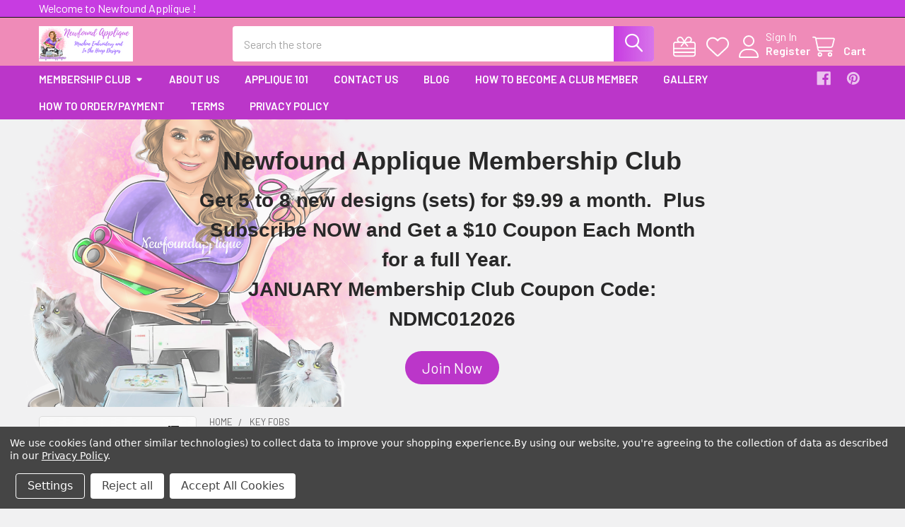

--- FILE ---
content_type: text/html; charset=UTF-8
request_url: https://newfoundapplique.com/key-fobs/?page=4
body_size: 34609
content:


    <!DOCTYPE html>
<html class="no-js" lang="en">
        <head>
        
        <title>Key Fobs Embroidery Designs | Custom &amp; Creative Options - Page 4</title>
        
        
        <!-- Google Tag Manager -->
<script>(function(w,d,s,l,i){w[l]=w[l]||[];w[l].push({'gtm.start':
new Date().getTime(),event:'gtm.js'});var f=d.getElementsByTagName(s)[0],
j=d.createElement(s),dl=l!='dataLayer'?'&l='+l:'';j.async=true;j.src=
'https://www.googletagmanager.com/gtm.js?id='+i+dl;f.parentNode.insertBefore(j,f);
})(window,document,'script','dataLayer','GTM-W5C3JFVP');</script>
<!-- End Google Tag Manager -->

        <link rel="dns-prefetch preconnect" href="https://cdn11.bigcommerce.com/s-856b5" crossorigin><link rel="dns-prefetch preconnect" href="https://fonts.googleapis.com/" crossorigin><link rel="dns-prefetch preconnect" href="https://fonts.gstatic.com/" crossorigin>
        <meta name="keywords" content="Key Fobs"><meta name="description" content="Shop key fobs embroidery designs for stylish and functional projects. Perfect for personalized accessories and gifts. Discover quality, creative designs today!"><link rel='canonical' href='https://newfoundapplique.com/key-fobs/?page=4' /><meta name='platform' content='bigcommerce.stencil' />
        
                <link rel="prev" href="https://newfoundapplique.com/key-fobs/?page=3">
        <link rel="next" href="https://newfoundapplique.com/key-fobs/?page=5">

        

        <link href="https://cdn11.bigcommerce.com/s-856b5/product_images/favicon%20pic%20%281%29.jpg?t=1733415881" rel="shortcut icon">
        <meta name="viewport" content="width=device-width, initial-scale=1">

        <script>
            document.documentElement.className = document.documentElement.className.replace('no-js', 'js');
        </script>

        <script>
    function browserSupportsAllFeatures() {
        return window.Promise
            && window.fetch
            && window.URL
            && window.URLSearchParams
            && window.WeakMap
            // object-fit support
            && ('objectFit' in document.documentElement.style);
    }

    function loadScript(src) {
        var js = document.createElement('script');
        js.src = src;
        js.onerror = function () {
            console.error('Failed to load polyfill script ' + src);
        };
        document.head.appendChild(js);
    }

    if (!browserSupportsAllFeatures()) {
        loadScript('https://cdn11.bigcommerce.com/s-856b5/stencil/4aed2590-a773-013d-e2ca-5ec6fee22df0/e/8b890630-4b17-013e-6591-5eecfce2dbb8/dist/theme-bundle.polyfills.js');
    }
</script>
        <script>window.consentManagerTranslations = `{"locale":"en","locales":{"consent_manager.data_collection_warning":"en","consent_manager.accept_all_cookies":"en","consent_manager.gdpr_settings":"en","consent_manager.data_collection_preferences":"en","consent_manager.manage_data_collection_preferences":"en","consent_manager.use_data_by_cookies":"en","consent_manager.data_categories_table":"en","consent_manager.allow":"en","consent_manager.accept":"en","consent_manager.deny":"en","consent_manager.dismiss":"en","consent_manager.reject_all":"en","consent_manager.category":"en","consent_manager.purpose":"en","consent_manager.functional_category":"en","consent_manager.functional_purpose":"en","consent_manager.analytics_category":"en","consent_manager.analytics_purpose":"en","consent_manager.targeting_category":"en","consent_manager.advertising_category":"en","consent_manager.advertising_purpose":"en","consent_manager.essential_category":"en","consent_manager.esential_purpose":"en","consent_manager.yes":"en","consent_manager.no":"en","consent_manager.not_available":"en","consent_manager.cancel":"en","consent_manager.save":"en","consent_manager.back_to_preferences":"en","consent_manager.close_without_changes":"en","consent_manager.unsaved_changes":"en","consent_manager.by_using":"en","consent_manager.agree_on_data_collection":"en","consent_manager.change_preferences":"en","consent_manager.cancel_dialog_title":"en","consent_manager.privacy_policy":"en","consent_manager.allow_category_tracking":"en","consent_manager.disallow_category_tracking":"en"},"translations":{"consent_manager.data_collection_warning":"We use cookies (and other similar technologies) to collect data to improve your shopping experience.","consent_manager.accept_all_cookies":"Accept All Cookies","consent_manager.gdpr_settings":"Settings","consent_manager.data_collection_preferences":"Website Data Collection Preferences","consent_manager.manage_data_collection_preferences":"Manage Website Data Collection Preferences","consent_manager.use_data_by_cookies":" uses data collected by cookies and JavaScript libraries to improve your shopping experience.","consent_manager.data_categories_table":"The table below outlines how we use this data by category. To opt out of a category of data collection, select 'No' and save your preferences.","consent_manager.allow":"Allow","consent_manager.accept":"Accept","consent_manager.deny":"Deny","consent_manager.dismiss":"Dismiss","consent_manager.reject_all":"Reject all","consent_manager.category":"Category","consent_manager.purpose":"Purpose","consent_manager.functional_category":"Functional","consent_manager.functional_purpose":"Enables enhanced functionality, such as videos and live chat. If you do not allow these, then some or all of these functions may not work properly.","consent_manager.analytics_category":"Analytics","consent_manager.analytics_purpose":"Provide statistical information on site usage, e.g., web analytics so we can improve this website over time.","consent_manager.targeting_category":"Targeting","consent_manager.advertising_category":"Advertising","consent_manager.advertising_purpose":"Used to create profiles or personalize content to enhance your shopping experience.","consent_manager.essential_category":"Essential","consent_manager.esential_purpose":"Essential for the site and any requested services to work, but do not perform any additional or secondary function.","consent_manager.yes":"Yes","consent_manager.no":"No","consent_manager.not_available":"N/A","consent_manager.cancel":"Cancel","consent_manager.save":"Save","consent_manager.back_to_preferences":"Back to Preferences","consent_manager.close_without_changes":"You have unsaved changes to your data collection preferences. Are you sure you want to close without saving?","consent_manager.unsaved_changes":"You have unsaved changes","consent_manager.by_using":"By using our website, you're agreeing to our","consent_manager.agree_on_data_collection":"By using our website, you're agreeing to the collection of data as described in our ","consent_manager.change_preferences":"You can change your preferences at any time","consent_manager.cancel_dialog_title":"Are you sure you want to cancel?","consent_manager.privacy_policy":"Privacy Policy","consent_manager.allow_category_tracking":"Allow [CATEGORY_NAME] tracking","consent_manager.disallow_category_tracking":"Disallow [CATEGORY_NAME] tracking"}}`;</script>
        
        <script>
            window.lazySizesConfig = window.lazySizesConfig || {};
            window.lazySizesConfig.loadMode = 1;
        </script>
        <script async src="https://cdn11.bigcommerce.com/s-856b5/stencil/4aed2590-a773-013d-e2ca-5ec6fee22df0/e/8b890630-4b17-013e-6591-5eecfce2dbb8/dist/theme-bundle.head_async.js"></script>

            <link href="https://fonts.googleapis.com/css?family=Barlow:600,400&display=block" rel="stylesheet">
            <script async src="https://cdn11.bigcommerce.com/s-856b5/stencil/4aed2590-a773-013d-e2ca-5ec6fee22df0/e/8b890630-4b17-013e-6591-5eecfce2dbb8/dist/theme-bundle.font.js"></script>
            <link data-stencil-stylesheet href="https://cdn11.bigcommerce.com/s-856b5/stencil/4aed2590-a773-013d-e2ca-5ec6fee22df0/e/8b890630-4b17-013e-6591-5eecfce2dbb8/css/theme-22efa6d0-c96e-013e-0514-2e29a921827e.css" rel="stylesheet">
            <!-- Start Tracking Code for analytics_facebook -->

<script data-bc-cookie-consent="4" type="text/plain">
!function(f,b,e,v,n,t,s){if(f.fbq)return;n=f.fbq=function(){n.callMethod?n.callMethod.apply(n,arguments):n.queue.push(arguments)};if(!f._fbq)f._fbq=n;n.push=n;n.loaded=!0;n.version='2.0';n.queue=[];t=b.createElement(e);t.async=!0;t.src=v;s=b.getElementsByTagName(e)[0];s.parentNode.insertBefore(t,s)}(window,document,'script','https://connect.facebook.net/en_US/fbevents.js');

fbq('set', 'autoConfig', 'false', '198469366342338');
fbq('dataProcessingOptions', []);
fbq('init', '198469366342338', {"external_id":"c1615cba-09ac-43da-8373-f0f7cc9d05c9"});
fbq('set', 'agent', 'bigcommerce', '198469366342338');

function trackEvents() {
    var pathName = window.location.pathname;

    fbq('track', 'PageView', {}, "");

    // Search events start -- only fire if the shopper lands on the /search.php page
    if (pathName.indexOf('/search.php') === 0 && getUrlParameter('search_query')) {
        fbq('track', 'Search', {
            content_type: 'product_group',
            content_ids: [],
            search_string: getUrlParameter('search_query')
        });
    }
    // Search events end

    // Wishlist events start -- only fire if the shopper attempts to add an item to their wishlist
    if (pathName.indexOf('/wishlist.php') === 0 && getUrlParameter('added_product_id')) {
        fbq('track', 'AddToWishlist', {
            content_type: 'product_group',
            content_ids: []
        });
    }
    // Wishlist events end

    // Lead events start -- only fire if the shopper subscribes to newsletter
    if (pathName.indexOf('/subscribe.php') === 0 && getUrlParameter('result') === 'success') {
        fbq('track', 'Lead', {});
    }
    // Lead events end

    // Registration events start -- only fire if the shopper registers an account
    if (pathName.indexOf('/login.php') === 0 && getUrlParameter('action') === 'account_created') {
        fbq('track', 'CompleteRegistration', {}, "");
    }
    // Registration events end

    

    function getUrlParameter(name) {
        var cleanName = name.replace(/[\[]/, '\[').replace(/[\]]/, '\]');
        var regex = new RegExp('[\?&]' + cleanName + '=([^&#]*)');
        var results = regex.exec(window.location.search);
        return results === null ? '' : decodeURIComponent(results[1].replace(/\+/g, ' '));
    }
}

if (window.addEventListener) {
    window.addEventListener("load", trackEvents, false)
}
</script>
<noscript><img height="1" width="1" style="display:none" alt="null" src="https://www.facebook.com/tr?id=198469366342338&ev=PageView&noscript=1&a=plbigcommerce1.2&eid="/></noscript>

<!-- End Tracking Code for analytics_facebook -->

<!-- Start Tracking Code for analytics_googleanalytics4 -->

<script data-cfasync="false" src="https://cdn11.bigcommerce.com/shared/js/google_analytics4_bodl_subscribers-358423becf5d870b8b603a81de597c10f6bc7699.js" integrity="sha256-gtOfJ3Avc1pEE/hx6SKj/96cca7JvfqllWA9FTQJyfI=" crossorigin="anonymous"></script>
<script data-cfasync="false">
  (function () {
    window.dataLayer = window.dataLayer || [];

    function gtag(){
        dataLayer.push(arguments);
    }

    function initGA4(event) {
         function setupGtag() {
            function configureGtag() {
                gtag('js', new Date());
                gtag('set', 'developer_id.dMjk3Nj', true);
                gtag('config', 'G-ZZ1E325KF2');
            }

            var script = document.createElement('script');

            script.src = 'https://www.googletagmanager.com/gtag/js?id=G-ZZ1E325KF2';
            script.async = true;
            script.onload = configureGtag;

            document.head.appendChild(script);
        }

        setupGtag();

        if (typeof subscribeOnBodlEvents === 'function') {
            subscribeOnBodlEvents('G-ZZ1E325KF2', true);
        }

        window.removeEventListener(event.type, initGA4);
    }

    gtag('consent', 'default', {"ad_storage":"denied","ad_user_data":"denied","ad_personalization":"denied","analytics_storage":"denied","functionality_storage":"denied"})
            

    var eventName = document.readyState === 'complete' ? 'consentScriptsLoaded' : 'DOMContentLoaded';
    window.addEventListener(eventName, initGA4, false);
  })()
</script>

<!-- End Tracking Code for analytics_googleanalytics4 -->

<!-- Start Tracking Code for analytics_siteverification -->

<meta name="google-site-verification" content="nQAhftwQo7NnDBlQkT-rUJHGl4OJgPqiGoY2HYAKJfs" />

<!-- End Tracking Code for analytics_siteverification -->


<script type="text/javascript" src="https://checkout-sdk.bigcommerce.com/v1/loader.js" defer ></script>
<script>window.consentManagerStoreConfig = function () { return {"storeName":"Newfound Applique ","privacyPolicyUrl":"https:\/\/www.newfoundapplique.com\/privacy-policy\/","writeKey":null,"improvedConsentManagerEnabled":true,"AlwaysIncludeScriptsWithConsentTag":true}; };</script>
<script type="text/javascript" src="https://cdn11.bigcommerce.com/shared/js/bodl-consent-32a446f5a681a22e8af09a4ab8f4e4b6deda6487.js" integrity="sha256-uitfaufFdsW9ELiQEkeOgsYedtr3BuhVvA4WaPhIZZY=" crossorigin="anonymous" defer></script>
<script type="text/javascript" src="https://cdn11.bigcommerce.com/shared/js/storefront/consent-manager-config-3013a89bb0485f417056882e3b5cf19e6588b7ba.js" defer></script>
<script type="text/javascript" src="https://cdn11.bigcommerce.com/shared/js/storefront/consent-manager-08633fe15aba542118c03f6d45457262fa9fac88.js" defer></script>
<script type="text/javascript">
var BCData = {};
</script>
<!-- Global site tag (gtag.js) - Google Ads: AW-996150141 -->
<script data-bc-cookie-consent="3" type="text/plain" async src="https://www.googletagmanager.com/gtag/js?id=AW-996150141"></script>
<script data-bc-cookie-consent="3" type="text/plain">
    window.addEventListener("load", (event) => {
        window.dataLayer = window.dataLayer || [];
        function gtag(){dataLayer.push(arguments);}
        gtag('js', new Date());

        gtag('config', 'AW-996150141');
        gtag('set', 'developer_id.dMjk3Nj', true);
    });
</script>
<!-- GA4 Code Start: View Product Content -->
<script data-bc-cookie-consent="3" type="text/plain">
</script>
<!-- Google Tag Manager -->
<script data-bc-cookie-consent="3" type="text/plain">(function(w,d,s,l,i){w[l]=w[l]||[];w[l].push({'gtm.start':
new Date().getTime(),event:'gtm.js'});var f=d.getElementsByTagName(s)[0],
j=d.createElement(s),dl=l!='dataLayer'?'&l='+l:'';j.async=true;j.src=
'https://www.googletagmanager.com/gtm.js?id='+i+dl;f.parentNode.insertBefore(j,f);
})(window,document,'script','dataLayer','GTM-W5C3JFVP');</script>
<!-- End Google Tag Manager -->
 <script data-cfasync="false" src="https://microapps.bigcommerce.com/bodl-events/1.9.4/index.js" integrity="sha256-Y0tDj1qsyiKBRibKllwV0ZJ1aFlGYaHHGl/oUFoXJ7Y=" nonce="" crossorigin="anonymous"></script>
 <script data-cfasync="false" nonce="">

 (function() {
    function decodeBase64(base64) {
       const text = atob(base64);
       const length = text.length;
       const bytes = new Uint8Array(length);
       for (let i = 0; i < length; i++) {
          bytes[i] = text.charCodeAt(i);
       }
       const decoder = new TextDecoder();
       return decoder.decode(bytes);
    }
    window.bodl = JSON.parse(decodeBase64("[base64]"));
 })()

 </script>

<script nonce="">
(function () {
    var xmlHttp = new XMLHttpRequest();

    xmlHttp.open('POST', 'https://bes.gcp.data.bigcommerce.com/nobot');
    xmlHttp.setRequestHeader('Content-Type', 'application/json');
    xmlHttp.send('{"store_id":"47974","timezone_offset":"-2.5","timestamp":"2026-01-25T19:19:26.90680200Z","visit_id":"4bd82f68-1991-45fe-8d9f-a476ec8e5531","channel_id":1}');
})();
</script>

        

        <!-- snippet location htmlhead -->

         
        
    <!-- Google tag (gtag.js) -->
<script async src="https://www.googletagmanager.com/gtag/js?id=AW-996150141"></script>
<script>
  window.dataLayer = window.dataLayer || [];
  function gtag(){dataLayer.push(arguments);}
  gtag('js', new Date());

  gtag('config', 'AW-996150141');
</script>

      
    </head>
    <body 
    
    
    class="csscolumns papaSupermarket-layout--left-sidebar 
        papaSupermarket-style--modern
        papaSupermarket-pageType--category 
        papaSupermarket-page--pages-category 
        emthemesModez-productUniform
        
        papaSupermarket--showAllCategoriesMenu
        
        
        
        
        
        
        " id="topOfPage">


        <!-- snippet location header -->
        <svg data-src="https://cdn11.bigcommerce.com/s-856b5/stencil/4aed2590-a773-013d-e2ca-5ec6fee22df0/e/8b890630-4b17-013e-6591-5eecfce2dbb8/img/icon-sprite.svg" class="icons-svg-sprite"></svg>

        <header class="header" role="banner" >
    <a href="#" class="mobileMenu-toggle" data-mobile-menu-toggle="menu">
        <span class="mobileMenu-toggleIcon">Toggle menu</span>
    </a>

        <div class="emthemesModez-header-topSection">
            <div class="container">
                <nav class="navUser navUser--storeInfo">
    <ul class="navUser-section">
        <li class="navUser-item">
            <span class="navUser-welcome">Welcome to Newfound Applique !</span>
        </li>
    </ul>
</nav>

<nav class="navUser">


        
</nav>            </div>
        </div>

    <div class="emthemesModez-header-userSection emthemesModez-header-userSection--logo-left" data-stickymenu>
        <div class="container">
                <div class="header-logo header-logo--left">
                    <a href="https://newfoundapplique.com/" data-instantload='{"page":"home"}'>
            <div class="header-logo-image-container">
                <img class="header-logo-image" src="https://cdn11.bigcommerce.com/s-856b5/images/stencil/250x50/newfoundapplique_canva_logo_1696701646__50105.original.png" srcset="https://cdn11.bigcommerce.com/s-856b5/images/stencil/250x50/newfoundapplique_canva_logo_1696701646__50105.original.png 1x, https://cdn11.bigcommerce.com/s-856b5/images/stencil/500w/newfoundapplique_canva_logo_1696701646__50105.original.png 2x" alt="." title=".">
            </div>
</a>
                </div>

            <nav class="navUser">
    
    <ul class="navUser-section navUser-section--alt">
        <li class="navUser-item navUser-item--recentlyViewed">
            <a class="navUser-action navUser-action--recentlyViewed" href="#recently-viewed" data-dropdown="recently-viewed-dropdown" data-options="align:right" title="Recently Viewed" style="display:none">
                <i class="icon"><svg><use href="#icon-recent-list" /></svg></i>
                <span class="navUser-item-recentlyViewedLabel"><span class='firstword'>Recently </span>Viewed</span>
            </a>
            <div class="dropdown-menu" id="recently-viewed-dropdown" data-dropdown-content aria-hidden="true"></div>
        </li>

            <li class="navUser-item">
                <a class="navUser-action navUser-action--giftCert" href="/giftcertificates.php" title="Gift Certificates">
                    <i class="icon"><svg><use href="#icon-gift" /></svg></i>
                    <span class="navUser-item-giftCertLabel"><span class='firstword'>Gift </span>Certificates</span>
                </a>
            </li>

            <li class="navUser-item">
                <a class="navUser-action navUser-action--wishlist" href="/wishlist.php" title="Wish Lists">
                    <i class="icon"><svg><use href="#icon-heart" /></svg></i>
                    <span class="navUser-item-wishlistLabel"><span class='firstword'>Wish </span>Lists</span>
                </a>
            </li>
        

            <li class="navUser-item navUser-item--account">
                <i class="icon"><svg><use href="#icon-user" /></svg></i>
                <span class="navUser-actions">
                        <span class="navUser-subtitle">
                            <a class="navUser-action" href="/login.php">
                                <span class="navUser-item-loginLabel">Sign In</span>
                            </a>
                        </span>
                            <a class="navUser-action" href="/login.php?action=create_account">Register</a>
                </span>
            </li>

        <li class="navUser-item navUser-item--cart">
            <a
                class="navUser-action navUser-action--cart"
                data-cart-preview
                data-dropdown="cart-preview-dropdown"
                data-options="align:right"
                href="/cart.php"
                title="Cart">
                <i class="icon"><svg><use href="#icon-cart" /></svg></i>
                <span class="_rows">
                    <span class="countPill cart-quantity"></span>
                    <span class="navUser-item-cartLabel">Cart</span>
                </span>
            </a>

            <div class="dropdown-menu" id="cart-preview-dropdown" data-dropdown-content aria-hidden="true"></div>
        </li>
    </ul>
</nav>

            <div class="emthemesModez-quickSearch" data-prevent-quick-search-close>
    <!-- snippet location forms_search -->
    <form class="form" action="/search.php">
        <fieldset class="form-fieldset">
            <div class="form-field">
                <label class="is-srOnly" for="search_query">Search</label>
                <div class="form-prefixPostfix wrap">
                    <input class="form-input" data-search-quick name="search_query" id="search_query" data-error-message="Search field cannot be empty." placeholder="Search the store" autocomplete="off">
                    <input type="submit" class="button button--primary form-prefixPostfix-button--postfix" value="Search" />
                </div>
            </div>
        </fieldset>
    </form>
</div>        </div>
    </div>

    <div class="navPages-container navPages-container--bg" id="menu" data-menu>
        <div class="container">
            <nav class="navPages">

        <div class="emthemesModez-navPages-verticalCategories-container">
            <a class="navPages-action has-subMenu" role="none">Categories</a>
            <div class="emthemesModez-verticalCategories is-open " id="emthemesModez-verticalCategories" data-emthemesmodez-fix-height="emthemesModez-section1-container">
                <ul class="navPages-list navPages-list--categories">

                            <li class="navPages-item">
                                <a class="navPages-action" href="https://newfoundapplique.com/1-design-sale/" data-instantload >$1 Design Sale</a>
                            </li>
                            <li class="navPages-item">
                                <a class="navPages-action" href="https://newfoundapplique.com/membership-design-club/" data-instantload >Membership Design Club</a>
                            </li>
                            <li class="navPages-item">
                                <a class="navPages-action has-subMenu " href="https://newfoundapplique.com/applique-and-embroidery/"
    data-instantload
    
    data-collapsible="navPages-265"
    data-collapsible-disabled-breakpoint="medium"
    data-collapsible-disabled-state="open"
    data-collapsible-enabled-state="closed">
    Applique and Embroidery <i class="icon navPages-action-moreIcon" aria-hidden="true"><svg><use href="#icon-caret-down" /></svg></i>
</a>
<div class="navPage-subMenu
    " id="navPages-265" aria-hidden="true" tabindex="-1">
    <ul class="navPage-subMenu-list">
        <li class="navPage-subMenu-item">
            <a class="navPage-subMenu-action navPages-action" href="https://newfoundapplique.com/applique-and-embroidery/" data-instantload>All Applique and Embroidery</a>
        </li>
            <li class="navPage-subMenu-item">
                    <a class="navPage-subMenu-action navPages-action" href="https://newfoundapplique.com/basic-applique/" data-instantload >Basic Applique</a>
            </li>
            <li class="navPage-subMenu-item">
                    <a class="navPage-subMenu-action navPages-action" href="https://newfoundapplique.com/basic-embroidery/" data-instantload >Basic Embroidery</a>
            </li>
    </ul>
</div>
                            </li>
                            <li class="navPages-item">
                                <a class="navPages-action has-subMenu " href="https://newfoundapplique.com/baby-designs/"
    data-instantload
    
    data-collapsible="navPages-70"
    data-collapsible-disabled-breakpoint="medium"
    data-collapsible-disabled-state="open"
    data-collapsible-enabled-state="closed">
    Baby Designs <i class="icon navPages-action-moreIcon" aria-hidden="true"><svg><use href="#icon-caret-down" /></svg></i>
</a>
<div class="navPage-subMenu
    " id="navPages-70" aria-hidden="true" tabindex="-1">
    <ul class="navPage-subMenu-list">
        <li class="navPage-subMenu-item">
            <a class="navPage-subMenu-action navPages-action" href="https://newfoundapplique.com/baby-designs/" data-instantload>All Baby Designs</a>
        </li>
            <li class="navPage-subMenu-item">
                    <a class="navPage-subMenu-action navPages-action" href="https://newfoundapplique.com/baby-blankets-1/" data-instantload >Baby Blankets</a>
            </li>
            <li class="navPage-subMenu-item">
                    <a class="navPage-subMenu-action navPages-action" href="https://newfoundapplique.com/baby-toys/" data-instantload >Baby Toys</a>
            </li>
            <li class="navPage-subMenu-item">
                    <a class="navPage-subMenu-action navPages-action" href="https://newfoundapplique.com/bibs-1-hooping/" data-instantload >Bibs 1 Hooping</a>
            </li>
            <li class="navPage-subMenu-item">
                    <a class="navPage-subMenu-action navPages-action" href="https://newfoundapplique.com/bibs-2-hoopings/" data-instantload >Bibs 2 Hoopings</a>
            </li>
            <li class="navPage-subMenu-item">
                    <a class="navPage-subMenu-action navPages-action" href="https://newfoundapplique.com/binky-pacifier-holders/" data-instantload >Binky Pacifier Holders</a>
            </li>
            <li class="navPage-subMenu-item">
                    <a class="navPage-subMenu-action navPages-action" href="https://newfoundapplique.com/closet-organizers/" data-instantload >Closet Organizers</a>
            </li>
    </ul>
</div>
                            </li>
                            <li class="navPages-item">
                                <a class="navPages-action has-subMenu " href="https://newfoundapplique.com/calendars-advents-countdowns/"
    data-instantload
    
    data-collapsible="navPages-168"
    data-collapsible-disabled-breakpoint="medium"
    data-collapsible-disabled-state="open"
    data-collapsible-enabled-state="closed">
    Calendars/Advents/Countdowns <i class="icon navPages-action-moreIcon" aria-hidden="true"><svg><use href="#icon-caret-down" /></svg></i>
</a>
<div class="navPage-subMenu
    " id="navPages-168" aria-hidden="true" tabindex="-1">
    <ul class="navPage-subMenu-list">
        <li class="navPage-subMenu-item">
            <a class="navPage-subMenu-action navPages-action" href="https://newfoundapplique.com/calendars-advents-countdowns/" data-instantload>All Calendars/Advents/Countdowns</a>
        </li>
            <li class="navPage-subMenu-item">
                    <a class="navPage-subMenu-action navPages-action" href="https://newfoundapplique.com/advent-calendar-designs/" data-instantload >Advent Calendar Designs</a>
            </li>
            <li class="navPage-subMenu-item">
                    <a class="navPage-subMenu-action navPages-action" href="https://newfoundapplique.com/calendars/" data-instantload >Calendars</a>
            </li>
            <li class="navPage-subMenu-item">
                    <a class="navPage-subMenu-action navPages-action" href="https://newfoundapplique.com/count-downs/" data-instantload >Count Downs</a>
            </li>
    </ul>
</div>
                            </li>
                            <li class="navPages-item">
                                <a class="navPages-action has-subMenu " href="https://newfoundapplique.com/candy-treat-holders/"
    data-instantload
    
    data-collapsible="navPages-96"
    data-collapsible-disabled-breakpoint="medium"
    data-collapsible-disabled-state="open"
    data-collapsible-enabled-state="closed">
    Candy/Treat Holders <i class="icon navPages-action-moreIcon" aria-hidden="true"><svg><use href="#icon-caret-down" /></svg></i>
</a>
<div class="navPage-subMenu
    " id="navPages-96" aria-hidden="true" tabindex="-1">
    <ul class="navPage-subMenu-list">
        <li class="navPage-subMenu-item">
            <a class="navPage-subMenu-action navPages-action" href="https://newfoundapplique.com/candy-treat-holders/" data-instantload>All Candy/Treat Holders</a>
        </li>
            <li class="navPage-subMenu-item">
                    <a class="navPage-subMenu-action navPages-action" href="https://newfoundapplique.com/candy-pockets/" data-instantload >Candy Pockets</a>
            </li>
            <li class="navPage-subMenu-item">
                    <a class="navPage-subMenu-action navPages-action" href="https://newfoundapplique.com/crayon-and-treat-holders/" data-instantload >Crayon And Treat Holders</a>
            </li>
            <li class="navPage-subMenu-item">
                    <a class="navPage-subMenu-action navPages-action" href="https://newfoundapplique.com/dome-candy-holders/" data-instantload >Dome Candy Holders</a>
            </li>
            <li class="navPage-subMenu-item">
                    <a class="navPage-subMenu-action navPages-action" href="https://newfoundapplique.com/icy-treat-holders-freezies/" data-instantload >Icy Treat Holders (Freezies)</a>
            </li>
            <li class="navPage-subMenu-item">
                    <a class="navPage-subMenu-action navPages-action" href="https://newfoundapplique.com/lollipop-covers/" data-instantload >Lollipop Covers</a>
            </li>
            <li class="navPage-subMenu-item">
                    <a class="navPage-subMenu-action navPages-action" href="https://newfoundapplique.com/lollipop-inserts/" data-instantload >Lollipop Inserts</a>
            </li>
            <li class="navPage-subMenu-item">
                    <a class="navPage-subMenu-action navPages-action" href="https://newfoundapplique.com/pant-treat-holders-pockets/" data-instantload >Pant Treat Holders Pockets</a>
            </li>
    </ul>
</div>
                            </li>
                            <li class="navPages-item">
                                <a class="navPages-action has-subMenu " href="https://newfoundapplique.com/christmas/"
    data-instantload
    
    data-collapsible="navPages-25"
    data-collapsible-disabled-breakpoint="medium"
    data-collapsible-disabled-state="open"
    data-collapsible-enabled-state="closed">
    Christmas <i class="icon navPages-action-moreIcon" aria-hidden="true"><svg><use href="#icon-caret-down" /></svg></i>
</a>
<div class="navPage-subMenu
    " id="navPages-25" aria-hidden="true" tabindex="-1">
    <ul class="navPage-subMenu-list">
        <li class="navPage-subMenu-item">
            <a class="navPage-subMenu-action navPages-action" href="https://newfoundapplique.com/christmas/" data-instantload>All Christmas</a>
        </li>
            <li class="navPage-subMenu-item">
                    <a class="navPage-subMenu-action navPages-action" href="https://newfoundapplique.com/christmas-advents-countdowns/" data-instantload >Christmas Advents/Countdowns</a>
            </li>
            <li class="navPage-subMenu-item">
                    <a class="navPage-subMenu-action navPages-action" href="https://newfoundapplique.com/christmas-applique-embroidery/" data-instantload >Christmas Applique/Embroidery</a>
            </li>
            <li class="navPage-subMenu-item">
                    <a class="navPage-subMenu-action navPages-action" href="https://newfoundapplique.com/christmas-bags-cases-stockings/" data-instantload >Christmas Bags/Cases/Stockings</a>
            </li>
            <li class="navPage-subMenu-item">
                    <a class="navPage-subMenu-action navPages-action" href="https://newfoundapplique.com/christmas-bibs-blankets/" data-instantload >Christmas Bibs/Blankets</a>
            </li>
            <li class="navPage-subMenu-item">
                    <a class="navPage-subMenu-action navPages-action" href="https://newfoundapplique.com/christmas-coasters-mug-wraps/" data-instantload >Christmas Coasters/Mug Wraps</a>
            </li>
            <li class="navPage-subMenu-item">
                    <a class="navPage-subMenu-action navPages-action" href="https://newfoundapplique.com/christmas-key-fobs-tags-card-holders/" data-instantload >Christmas Key Fobs/Tags/Card holders</a>
            </li>
            <li class="navPage-subMenu-item">
                    <a class="navPage-subMenu-action navPages-action" href="https://newfoundapplique.com/christmas-misc/" data-instantload >Christmas Misc</a>
            </li>
            <li class="navPage-subMenu-item">
                    <a class="navPage-subMenu-action navPages-action" href="https://newfoundapplique.com/christmas-ornaments-frames/" data-instantload >Christmas Ornaments/Frames</a>
            </li>
            <li class="navPage-subMenu-item">
                    <a class="navPage-subMenu-action navPages-action" href="https://newfoundapplique.com/christmas-signs-decor/" data-instantload >Christmas Signs/Decor</a>
            </li>
            <li class="navPage-subMenu-item">
                    <a class="navPage-subMenu-action navPages-action" href="https://newfoundapplique.com/christmas-sticky-note-holders-snap-trays/" data-instantload >Christmas Sticky Note Holder And Snap Tray</a>
            </li>
            <li class="navPage-subMenu-item">
                    <a class="navPage-subMenu-action navPages-action" href="https://newfoundapplique.com/christmas-treat-crayon-holders/" data-instantload >Christmas Treat/Crayon Holders</a>
            </li>
            <li class="navPage-subMenu-item">
                    <a class="navPage-subMenu-action navPages-action" href="https://newfoundapplique.com/christmas-toys/" data-instantload >Christmas Toys</a>
            </li>
    </ul>
</div>
                            </li>
                            <li class="navPages-item">
                                <a class="navPages-action has-subMenu " href="https://newfoundapplique.com/coasters/"
    data-instantload
    
    data-collapsible="navPages-72"
    data-collapsible-disabled-breakpoint="medium"
    data-collapsible-disabled-state="open"
    data-collapsible-enabled-state="closed">
    Coasters <i class="icon navPages-action-moreIcon" aria-hidden="true"><svg><use href="#icon-caret-down" /></svg></i>
</a>
<div class="navPage-subMenu
    " id="navPages-72" aria-hidden="true" tabindex="-1">
    <ul class="navPage-subMenu-list">
        <li class="navPage-subMenu-item">
            <a class="navPage-subMenu-action navPages-action" href="https://newfoundapplique.com/coasters/" data-instantload>All Coasters</a>
        </li>
            <li class="navPage-subMenu-item">
                    <a class="navPage-subMenu-action navPages-action" href="https://newfoundapplique.com/color-me-coasters/" data-instantload >Color Me Coasters</a>
            </li>
            <li class="navPage-subMenu-item">
                    <a class="navPage-subMenu-action navPages-action" href="https://newfoundapplique.com/round-coasters/" data-instantload >Round Coasters</a>
            </li>
            <li class="navPage-subMenu-item">
                    <a class="navPage-subMenu-action navPages-action" href="https://newfoundapplique.com/car-coasters/" data-instantload >Car Coasters</a>
            </li>
            <li class="navPage-subMenu-item">
                    <a class="navPage-subMenu-action navPages-action" href="https://newfoundapplique.com/hot-pad-sets/" data-instantload >Hot Pad Sets</a>
            </li>
            <li class="navPage-subMenu-item">
                    <a class="navPage-subMenu-action navPages-action" href="https://newfoundapplique.com/square-coasters/" data-instantload >Square Coasters</a>
            </li>
            <li class="navPage-subMenu-item">
                    <a class="navPage-subMenu-action navPages-action" href="https://newfoundapplique.com/flat-character-coasters/" data-instantload >Flat Character Coasters</a>
            </li>
            <li class="navPage-subMenu-item">
                    <a class="navPage-subMenu-action navPages-action" href="https://newfoundapplique.com/snack-mats/" data-instantload >Snack Mats</a>
            </li>
    </ul>
</div>
                            </li>
                            <li class="navPages-item">
                                <a class="navPages-action has-subMenu " href="https://newfoundapplique.com/coin-card-cases/"
    data-instantload
    
    data-collapsible="navPages-75"
    data-collapsible-disabled-breakpoint="medium"
    data-collapsible-disabled-state="open"
    data-collapsible-enabled-state="closed">
    Coin/Card Cases <i class="icon navPages-action-moreIcon" aria-hidden="true"><svg><use href="#icon-caret-down" /></svg></i>
</a>
<div class="navPage-subMenu
    " id="navPages-75" aria-hidden="true" tabindex="-1">
    <ul class="navPage-subMenu-list">
        <li class="navPage-subMenu-item">
            <a class="navPage-subMenu-action navPages-action" href="https://newfoundapplique.com/coin-card-cases/" data-instantload>All Coin/Card Cases</a>
        </li>
            <li class="navPage-subMenu-item">
                    <a class="navPage-subMenu-action navPages-action" href="https://newfoundapplique.com/coin-case-snap-closure/" data-instantload >Coin Case Snap Closure</a>
            </li>
            <li class="navPage-subMenu-item">
                    <a class="navPage-subMenu-action navPages-action" href="https://newfoundapplique.com/flex-frame-4x4-cases/" data-instantload >Flex Frame 4x4 Cases</a>
            </li>
            <li class="navPage-subMenu-item">
                    <a class="navPage-subMenu-action navPages-action" href="https://newfoundapplique.com/gift-card-holders/" data-instantload >Gift Card Holders</a>
            </li>
            <li class="navPage-subMenu-item">
                    <a class="navPage-subMenu-action navPages-action" href="https://newfoundapplique.com/multi-pocket-cases/" data-instantload >Multi Pocket Cases</a>
            </li>
            <li class="navPage-subMenu-item">
                    <a class="navPage-subMenu-action navPages-action" href="https://newfoundapplique.com/zipped-coin-cases/" data-instantload >Zipped Coin Cases</a>
            </li>
    </ul>
</div>
                            </li>
                            <li class="navPages-item">
                                <a class="navPages-action has-subMenu " href="https://newfoundapplique.com/covers-labels-and-wraps/"
    data-instantload
    
    data-collapsible="navPages-74"
    data-collapsible-disabled-breakpoint="medium"
    data-collapsible-disabled-state="open"
    data-collapsible-enabled-state="closed">
    Covers Labels and Wraps <i class="icon navPages-action-moreIcon" aria-hidden="true"><svg><use href="#icon-caret-down" /></svg></i>
</a>
<div class="navPage-subMenu
    " id="navPages-74" aria-hidden="true" tabindex="-1">
    <ul class="navPage-subMenu-list">
        <li class="navPage-subMenu-item">
            <a class="navPage-subMenu-action navPages-action" href="https://newfoundapplique.com/covers-labels-and-wraps/" data-instantload>All Covers Labels and Wraps</a>
        </li>
            <li class="navPage-subMenu-item">
                    <a class="navPage-subMenu-action navPages-action" href="https://newfoundapplique.com/can-wraps/" data-instantload >Can Wraps</a>
            </li>
            <li class="navPage-subMenu-item">
                    <a class="navPage-subMenu-action navPages-action" href="https://newfoundapplique.com/glass-covers/" data-instantload >Glass Covers</a>
            </li>
            <li class="navPage-subMenu-item">
                    <a class="navPage-subMenu-action navPages-action" href="https://newfoundapplique.com/jar-lid-and-labels/" data-instantload >Jar Lid And Labels</a>
            </li>
            <li class="navPage-subMenu-item">
                    <a class="navPage-subMenu-action navPages-action" href="https://newfoundapplique.com/jar-wraps/" data-instantload >Jar Wraps</a>
            </li>
            <li class="navPage-subMenu-item">
                    <a class="navPage-subMenu-action navPages-action" href="https://newfoundapplique.com/mug-wraps/" data-instantload >Mug Wraps</a>
            </li>
            <li class="navPage-subMenu-item">
                    <a class="navPage-subMenu-action navPages-action" href="https://newfoundapplique.com/napkin-holder-covers/" data-instantload >Napkin Holder Covers</a>
            </li>
    </ul>
</div>
                            </li>
                            <li class="navPages-item">
                                <a class="navPages-action has-subMenu " href="https://newfoundapplique.com/craft-costume-wreath-add-ons/"
    data-instantload
    
    data-collapsible="navPages-160"
    data-collapsible-disabled-breakpoint="medium"
    data-collapsible-disabled-state="open"
    data-collapsible-enabled-state="closed">
    Craft/Costume/Wreath Add ons <i class="icon navPages-action-moreIcon" aria-hidden="true"><svg><use href="#icon-caret-down" /></svg></i>
</a>
<div class="navPage-subMenu
    " id="navPages-160" aria-hidden="true" tabindex="-1">
    <ul class="navPage-subMenu-list">
        <li class="navPage-subMenu-item">
            <a class="navPage-subMenu-action navPages-action" href="https://newfoundapplique.com/craft-costume-wreath-add-ons/" data-instantload>All Craft/Costume/Wreath Add ons</a>
        </li>
            <li class="navPage-subMenu-item">
                    <a class="navPage-subMenu-action navPages-action" href="https://newfoundapplique.com/costume-add-on-pieces/" data-instantload >Costume Add On Pieces</a>
            </li>
            <li class="navPage-subMenu-item">
                    <a class="navPage-subMenu-action navPages-action" href="https://newfoundapplique.com/craft-picks/" data-instantload >Craft Picks</a>
            </li>
            <li class="navPage-subMenu-item">
                    <a class="navPage-subMenu-action navPages-action" href="https://newfoundapplique.com/masks/" data-instantload >Masks</a>
            </li>
            <li class="navPage-subMenu-item">
                    <a class="navPage-subMenu-action navPages-action" href="https://newfoundapplique.com/wreath-add-ons/" data-instantload >Wreath Add Ons</a>
            </li>
    </ul>
</div>
                            </li>
                            <li class="navPages-item">
                                <a class="navPages-action has-subMenu " href="https://newfoundapplique.com/dog-cat-designs/"
    data-instantload
    
    data-collapsible="navPages-81"
    data-collapsible-disabled-breakpoint="medium"
    data-collapsible-disabled-state="open"
    data-collapsible-enabled-state="closed">
    Dog/Cat Designs <i class="icon navPages-action-moreIcon" aria-hidden="true"><svg><use href="#icon-caret-down" /></svg></i>
</a>
<div class="navPage-subMenu
    " id="navPages-81" aria-hidden="true" tabindex="-1">
    <ul class="navPage-subMenu-list">
        <li class="navPage-subMenu-item">
            <a class="navPage-subMenu-action navPages-action" href="https://newfoundapplique.com/dog-cat-designs/" data-instantload>All Dog/Cat Designs</a>
        </li>
            <li class="navPage-subMenu-item">
                    <a class="navPage-subMenu-action navPages-action" href="https://newfoundapplique.com/cat-designs/" data-instantload >Cat Designs</a>
            </li>
            <li class="navPage-subMenu-item">
                    <a class="navPage-subMenu-action navPages-action" href="https://newfoundapplique.com/dog-designs/" data-instantload >Dog Designs</a>
            </li>
    </ul>
</div>
                            </li>
                            <li class="navPages-item">
                                <a class="navPages-action has-subMenu " href="https://newfoundapplique.com/gnome-designs/"
    data-instantload
    
    data-collapsible="navPages-103"
    data-collapsible-disabled-breakpoint="medium"
    data-collapsible-disabled-state="open"
    data-collapsible-enabled-state="closed">
    Gnome Designs <i class="icon navPages-action-moreIcon" aria-hidden="true"><svg><use href="#icon-caret-down" /></svg></i>
</a>
<div class="navPage-subMenu
    " id="navPages-103" aria-hidden="true" tabindex="-1">
    <ul class="navPage-subMenu-list">
        <li class="navPage-subMenu-item">
            <a class="navPage-subMenu-action navPages-action" href="https://newfoundapplique.com/gnome-designs/" data-instantload>All Gnome Designs</a>
        </li>
            <li class="navPage-subMenu-item">
                    <a class="navPage-subMenu-action navPages-action" href="https://newfoundapplique.com/gnome-design-sets/" data-instantload >Gnome Design Sets</a>
            </li>
            <li class="navPage-subMenu-item">
                    <a class="navPage-subMenu-action navPages-action" href="https://newfoundapplique.com/gnome-single-designs/" data-instantload >Gnome Single Designs</a>
            </li>
    </ul>
</div>
                            </li>
                            <li class="navPages-item">
                                <a class="navPages-action has-subMenu " href="https://newfoundapplique.com/hair-clips-bow-holders/"
    data-instantload
    
    data-collapsible="navPages-38"
    data-collapsible-disabled-breakpoint="medium"
    data-collapsible-disabled-state="open"
    data-collapsible-enabled-state="closed">
    Hair Clips/ Bow Holders <i class="icon navPages-action-moreIcon" aria-hidden="true"><svg><use href="#icon-caret-down" /></svg></i>
</a>
<div class="navPage-subMenu
    " id="navPages-38" aria-hidden="true" tabindex="-1">
    <ul class="navPage-subMenu-list">
        <li class="navPage-subMenu-item">
            <a class="navPage-subMenu-action navPages-action" href="https://newfoundapplique.com/hair-clips-bow-holders/" data-instantload>All Hair Clips/ Bow Holders</a>
        </li>
            <li class="navPage-subMenu-item">
                    <a class="navPage-subMenu-action navPages-action" href="https://newfoundapplique.com/flat-bow-holders/" data-instantload >Flat Bow Holders</a>
            </li>
            <li class="navPage-subMenu-item">
                    <a class="navPage-subMenu-action navPages-action" href="https://newfoundapplique.com/hair-clip-cases/" data-instantload >Hair Clip Cases</a>
            </li>
            <li class="navPage-subMenu-item">
                    <a class="navPage-subMenu-action navPages-action" href="https://newfoundapplique.com/tutu-bow-holders/" data-instantload >Tutu Bow Holders</a>
            </li>
    </ul>
</div>
                            </li>
                            <li class="navPages-item">
                                <a class="navPages-action has-subMenu " href="https://newfoundapplique.com/holiday-and-occasions/"
    data-instantload
    
    data-collapsible="navPages-69"
    data-collapsible-disabled-breakpoint="medium"
    data-collapsible-disabled-state="open"
    data-collapsible-enabled-state="closed">
    Holiday and Occasions <i class="icon navPages-action-moreIcon" aria-hidden="true"><svg><use href="#icon-caret-down" /></svg></i>
</a>
<div class="navPage-subMenu
    " id="navPages-69" aria-hidden="true" tabindex="-1">
    <ul class="navPage-subMenu-list">
        <li class="navPage-subMenu-item">
            <a class="navPage-subMenu-action navPages-action" href="https://newfoundapplique.com/holiday-and-occasions/" data-instantload>All Holiday and Occasions</a>
        </li>
            <li class="navPage-subMenu-item">
                    <a class="navPage-subMenu-action navPages-action" href="https://newfoundapplique.com/baby-shower/" data-instantload >Baby Shower</a>
            </li>
            <li class="navPage-subMenu-item">
                    <a class="navPage-subMenu-action navPages-action" href="https://newfoundapplique.com/birthday/" data-instantload >Birthday</a>
            </li>
            <li class="navPage-subMenu-item">
                    <a class="navPage-subMenu-action navPages-action" href="https://newfoundapplique.com/valentines/" data-instantload >Valentines</a>
            </li>
            <li class="navPage-subMenu-item">
                    <a class="navPage-subMenu-action navPages-action" href="https://newfoundapplique.com/halloween/" data-instantload >Halloween</a>
            </li>
            <li class="navPage-subMenu-item">
                    <a class="navPage-subMenu-action navPages-action" href="https://newfoundapplique.com/thanksgiving/" data-instantload >Thanksgiving</a>
            </li>
            <li class="navPage-subMenu-item">
                    <a class="navPage-subMenu-action navPages-action" href="https://newfoundapplique.com/chinese-new-year/" data-instantload >Chinese New Year</a>
            </li>
            <li class="navPage-subMenu-item">
                    <a class="navPage-subMenu-action navPages-action" href="https://newfoundapplique.com/easter-designs/" data-instantload >Easter Designs</a>
            </li>
            <li class="navPage-subMenu-item">
                    <a class="navPage-subMenu-action navPages-action" href="https://newfoundapplique.com/graduation/" data-instantload >Graduation</a>
            </li>
            <li class="navPage-subMenu-item">
                    <a class="navPage-subMenu-action navPages-action" href="https://newfoundapplique.com/mothers-day-fathers-day/" data-instantload >Mother&#x27;s Day &amp; Father&#x27;s Day</a>
            </li>
            <li class="navPage-subMenu-item">
                    <a class="navPage-subMenu-action navPages-action" href="https://newfoundapplique.com/wedding-anniversary/" data-instantload >Wedding &amp; Anniversary</a>
            </li>
            <li class="navPage-subMenu-item">
                    <a class="navPage-subMenu-action navPages-action" href="https://newfoundapplique.com/mardi-gras/" data-instantload >Mardi Gras</a>
            </li>
            <li class="navPage-subMenu-item">
                    <a class="navPage-subMenu-action navPages-action" href="https://newfoundapplique.com/st-patricks-day/" data-instantload >St. Patrick&#x27;s Day</a>
            </li>
    </ul>
</div>
                            </li>
                            <li class="navPages-item">
                                <a class="navPages-action has-subMenu " href="https://newfoundapplique.com/key-fobs/"
    data-instantload
    
    data-collapsible="navPages-73"
    data-collapsible-disabled-breakpoint="medium"
    data-collapsible-disabled-state="open"
    data-collapsible-enabled-state="closed">
    Key Fobs <i class="icon navPages-action-moreIcon" aria-hidden="true"><svg><use href="#icon-caret-down" /></svg></i>
</a>
<div class="navPage-subMenu
    " id="navPages-73" aria-hidden="true" tabindex="-1">
    <ul class="navPage-subMenu-list">
        <li class="navPage-subMenu-item">
            <a class="navPage-subMenu-action navPages-action" href="https://newfoundapplique.com/key-fobs/" data-instantload>All Key Fobs</a>
        </li>
            <li class="navPage-subMenu-item">
                    <a class="navPage-subMenu-action navPages-action" href="https://newfoundapplique.com/key-fob-sets/" data-instantload >Key Fob Sets</a>
            </li>
            <li class="navPage-subMenu-item">
                    <a class="navPage-subMenu-action navPages-action" href="https://newfoundapplique.com/single-key-fob/" data-instantload >Single Key Fob</a>
            </li>
    </ul>
</div>
                            </li>
                            <li class="navPages-item">
                                <a class="navPages-action has-subMenu " href="https://newfoundapplique.com/lip-balm-sanitizer-holders-towel-holders/"
    data-instantload
    
    data-collapsible="navPages-270"
    data-collapsible-disabled-breakpoint="medium"
    data-collapsible-disabled-state="open"
    data-collapsible-enabled-state="closed">
    Lip Balm &amp; Sanitizer Holder &amp; Towel Holder <i class="icon navPages-action-moreIcon" aria-hidden="true"><svg><use href="#icon-caret-down" /></svg></i>
</a>
<div class="navPage-subMenu
    " id="navPages-270" aria-hidden="true" tabindex="-1">
    <ul class="navPage-subMenu-list">
        <li class="navPage-subMenu-item">
            <a class="navPage-subMenu-action navPages-action" href="https://newfoundapplique.com/lip-balm-sanitizer-holders-towel-holders/" data-instantload>All Lip Balm &amp; Sanitizer Holder &amp; Towel Holder</a>
        </li>
            <li class="navPage-subMenu-item">
                    <a class="navPage-subMenu-action navPages-action" href="https://newfoundapplique.com/towel-holders/" data-instantload >Towel Holders</a>
            </li>
            <li class="navPage-subMenu-item">
                    <a class="navPage-subMenu-action navPages-action" href="https://newfoundapplique.com/sanitizer-holders-1/" data-instantload >Sanitizer Holders</a>
            </li>
            <li class="navPage-subMenu-item">
                    <a class="navPage-subMenu-action navPages-action" href="https://newfoundapplique.com/lip-balm-holders/" data-instantload >Lip Balm Holders</a>
            </li>
    </ul>
</div>
                            </li>
                            <li class="navPages-item">
                                <a class="navPages-action has-subMenu " href="https://newfoundapplique.com/miscellaneous-design/"
    data-instantload
    
    data-collapsible="navPages-273"
    data-collapsible-disabled-breakpoint="medium"
    data-collapsible-disabled-state="open"
    data-collapsible-enabled-state="closed">
    miscellaneous Design <i class="icon navPages-action-moreIcon" aria-hidden="true"><svg><use href="#icon-caret-down" /></svg></i>
</a>
<div class="navPage-subMenu
    " id="navPages-273" aria-hidden="true" tabindex="-1">
    <ul class="navPage-subMenu-list">
        <li class="navPage-subMenu-item">
            <a class="navPage-subMenu-action navPages-action" href="https://newfoundapplique.com/miscellaneous-design/" data-instantload>All miscellaneous Design</a>
        </li>
            <li class="navPage-subMenu-item">
                    <a class="navPage-subMenu-action navPages-action" href="https://newfoundapplique.com/badges/" data-instantload >Badges</a>
            </li>
            <li class="navPage-subMenu-item">
                    <a class="navPage-subMenu-action navPages-action" href="https://newfoundapplique.com/greeting-cards/" data-instantload >Greeting Cards</a>
            </li>
            <li class="navPage-subMenu-item">
                    <a class="navPage-subMenu-action navPages-action" href="https://newfoundapplique.com/tiered-tray-design/" data-instantload >Tiered Tray Design</a>
            </li>
            <li class="navPage-subMenu-item">
                    <a class="navPage-subMenu-action navPages-action" href="https://newfoundapplique.com/towel-holders-1/" data-instantload >Towel Holders</a>
            </li>
    </ul>
</div>
                            </li>
                            <li class="navPages-item">
                                <a class="navPages-action has-subMenu " href="https://newfoundapplique.com/note-pad-book-marks-book-covers/"
    data-instantload
    
    data-collapsible="navPages-170"
    data-collapsible-disabled-breakpoint="medium"
    data-collapsible-disabled-state="open"
    data-collapsible-enabled-state="closed">
    Note Pad/Book Marks/Book Covers <i class="icon navPages-action-moreIcon" aria-hidden="true"><svg><use href="#icon-caret-down" /></svg></i>
</a>
<div class="navPage-subMenu
    " id="navPages-170" aria-hidden="true" tabindex="-1">
    <ul class="navPage-subMenu-list">
        <li class="navPage-subMenu-item">
            <a class="navPage-subMenu-action navPages-action" href="https://newfoundapplique.com/note-pad-book-marks-book-covers/" data-instantload>All Note Pad/Book Marks/Book Covers</a>
        </li>
            <li class="navPage-subMenu-item">
                    <a class="navPage-subMenu-action navPages-action" href="https://newfoundapplique.com/book-marks/" data-instantload >Book Marks</a>
            </li>
            <li class="navPage-subMenu-item">
                    <a class="navPage-subMenu-action navPages-action" href="https://newfoundapplique.com/note-pad-book-holders/" data-instantload >Note Pad/Book Holders</a>
            </li>
            <li class="navPage-subMenu-item">
                    <a class="navPage-subMenu-action navPages-action" href="https://newfoundapplique.com/pen-pockets/" data-instantload >Pen Pockets</a>
            </li>
    </ul>
</div>
                            </li>
                            <li class="navPages-item">
                                <a class="navPages-action has-subMenu " href="https://newfoundapplique.com/ornaments-and-frames/"
    data-instantload
    
    data-collapsible="navPages-66"
    data-collapsible-disabled-breakpoint="medium"
    data-collapsible-disabled-state="open"
    data-collapsible-enabled-state="closed">
    Ornaments and Frames <i class="icon navPages-action-moreIcon" aria-hidden="true"><svg><use href="#icon-caret-down" /></svg></i>
</a>
<div class="navPage-subMenu
    " id="navPages-66" aria-hidden="true" tabindex="-1">
    <ul class="navPage-subMenu-list">
        <li class="navPage-subMenu-item">
            <a class="navPage-subMenu-action navPages-action" href="https://newfoundapplique.com/ornaments-and-frames/" data-instantload>All Ornaments and Frames</a>
        </li>
            <li class="navPage-subMenu-item">
                    <a class="navPage-subMenu-action navPages-action" href="https://newfoundapplique.com/basic-flat-ornaments/" data-instantload >Basic Flat Ornaments</a>
            </li>
            <li class="navPage-subMenu-item">
                    <a class="navPage-subMenu-action navPages-action" href="https://newfoundapplique.com/candy-cane-holder-ornaments/" data-instantload >Candy Cane Holder Ornaments</a>
            </li>
            <li class="navPage-subMenu-item">
                    <a class="navPage-subMenu-action navPages-action" href="https://newfoundapplique.com/christmas-camera-ornaments/" data-instantload >Christmas Camera Ornaments</a>
            </li>
            <li class="navPage-subMenu-item">
                    <a class="navPage-subMenu-action navPages-action" href="https://newfoundapplique.com/color-me-ornaments/" data-instantload >Color Me Ornaments</a>
            </li>
            <li class="navPage-subMenu-item">
                    <a class="navPage-subMenu-action navPages-action" href="https://newfoundapplique.com/double-ornaments/" data-instantload >Double Ornaments</a>
            </li>
            <li class="navPage-subMenu-item">
                    <a class="navPage-subMenu-action navPages-action" href="https://newfoundapplique.com/eggie-ornaments/" data-instantload >Eggie Ornaments</a>
            </li>
            <li class="navPage-subMenu-item">
                    <a class="navPage-subMenu-action navPages-action" href="https://newfoundapplique.com/ornament-frames/" data-instantload >Ornament Frames</a>
            </li>
            <li class="navPage-subMenu-item">
                    <a class="navPage-subMenu-action navPages-action" href="https://newfoundapplique.com/peek-a-belly-ornaments/" data-instantload >Peek-A-Belly Ornaments</a>
            </li>
            <li class="navPage-subMenu-item">
                    <a class="navPage-subMenu-action navPages-action" href="https://newfoundapplique.com/stuffed-and-3-dimentional-ornaments/" data-instantload >Stuffed and 3 Dimentional Ornaments</a>
            </li>
    </ul>
</div>
                            </li>
                            <li class="navPages-item">
                                <a class="navPages-action has-subMenu " href="https://newfoundapplique.com/pencil-topper-and-candy-cane-holders/"
    data-instantload
    
    data-collapsible="navPages-91"
    data-collapsible-disabled-breakpoint="medium"
    data-collapsible-disabled-state="open"
    data-collapsible-enabled-state="closed">
    Pencil Topper and Candy Cane Holders <i class="icon navPages-action-moreIcon" aria-hidden="true"><svg><use href="#icon-caret-down" /></svg></i>
</a>
<div class="navPage-subMenu
    " id="navPages-91" aria-hidden="true" tabindex="-1">
    <ul class="navPage-subMenu-list">
        <li class="navPage-subMenu-item">
            <a class="navPage-subMenu-action navPages-action" href="https://newfoundapplique.com/pencil-topper-and-candy-cane-holders/" data-instantload>All Pencil Topper and Candy Cane Holders</a>
        </li>
            <li class="navPage-subMenu-item">
                    <a class="navPage-subMenu-action navPages-action" href="https://newfoundapplique.com/pencil-and-candy-cane-holders/" data-instantload >Pencil And Candy Cane Holders</a>
            </li>
            <li class="navPage-subMenu-item">
                    <a class="navPage-subMenu-action navPages-action" href="https://newfoundapplique.com/pencil-toppers/" data-instantload >Pencil Toppers</a>
            </li>
    </ul>
</div>
                            </li>
                            <li class="navPages-item">
                                <a class="navPages-action has-subMenu " href="https://newfoundapplique.com/pillows-pockets/"
    data-instantload
    
    data-collapsible="navPages-71"
    data-collapsible-disabled-breakpoint="medium"
    data-collapsible-disabled-state="open"
    data-collapsible-enabled-state="closed">
    Pillows/Pockets <i class="icon navPages-action-moreIcon" aria-hidden="true"><svg><use href="#icon-caret-down" /></svg></i>
</a>
<div class="navPage-subMenu
    " id="navPages-71" aria-hidden="true" tabindex="-1">
    <ul class="navPage-subMenu-list">
        <li class="navPage-subMenu-item">
            <a class="navPage-subMenu-action navPages-action" href="https://newfoundapplique.com/pillows-pockets/" data-instantload>All Pillows/Pockets</a>
        </li>
            <li class="navPage-subMenu-item">
                    <a class="navPage-subMenu-action navPages-action" href="https://newfoundapplique.com/pillows/" data-instantload >Pillows</a>
            </li>
            <li class="navPage-subMenu-item">
                    <a class="navPage-subMenu-action navPages-action" href="https://newfoundapplique.com/pocket-appliques/" data-instantload >Pocket  Appliques</a>
            </li>
            <li class="navPage-subMenu-item">
                    <a class="navPage-subMenu-action navPages-action" href="https://newfoundapplique.com/tooth-fairy-pillows/" data-instantload >Tooth Fairy Pillows</a>
            </li>
    </ul>
</div>
                            </li>
                            <li class="navPages-item">
                                <a class="navPages-action has-subMenu " href="https://newfoundapplique.com/play-time-designs/"
    data-instantload
    
    data-collapsible="navPages-178"
    data-collapsible-disabled-breakpoint="medium"
    data-collapsible-disabled-state="open"
    data-collapsible-enabled-state="closed">
    Play Time Felt Toys <i class="icon navPages-action-moreIcon" aria-hidden="true"><svg><use href="#icon-caret-down" /></svg></i>
</a>
<div class="navPage-subMenu
    " id="navPages-178" aria-hidden="true" tabindex="-1">
    <ul class="navPage-subMenu-list">
        <li class="navPage-subMenu-item">
            <a class="navPage-subMenu-action navPages-action" href="https://newfoundapplique.com/play-time-designs/" data-instantload>All Play Time Felt Toys</a>
        </li>
            <li class="navPage-subMenu-item">
                    <a class="navPage-subMenu-action navPages-action" href="https://newfoundapplique.com/dress-up-charactors/" data-instantload >Dress Up Charactors</a>
            </li>
            <li class="navPage-subMenu-item">
                    <a class="navPage-subMenu-action navPages-action" href="https://newfoundapplique.com/games/" data-instantload >Games</a>
            </li>
            <li class="navPage-subMenu-item">
                    <a class="navPage-subMenu-action navPages-action" href="https://newfoundapplique.com/play-jewellery/" data-instantload >Play Jewelry</a>
            </li>
            <li class="navPage-subMenu-item">
                    <a class="navPage-subMenu-action navPages-action" href="https://newfoundapplique.com/bean-bags/" data-instantload >Bean Bags</a>
            </li>
            <li class="navPage-subMenu-item">
                    <a class="navPage-subMenu-action navPages-action" href="https://newfoundapplique.com/crayon-holders/" data-instantload >Crayon Holders</a>
            </li>
            <li class="navPage-subMenu-item">
                    <a class="navPage-subMenu-action navPages-action" href="https://newfoundapplique.com/baby-blankets/" data-instantload >Baby Blankets</a>
            </li>
            <li class="navPage-subMenu-item">
                    <a class="navPage-subMenu-action navPages-action" href="https://newfoundapplique.com/dolls-and-accessories/" data-instantload >Dolls and Accessories</a>
            </li>
            <li class="navPage-subMenu-item">
                    <a class="navPage-subMenu-action navPages-action" href="https://newfoundapplique.com/felt-food-embroidery-design-projects/" data-instantload >Felt Food Embroidery Design Projects</a>
            </li>
            <li class="navPage-subMenu-item">
                    <a class="navPage-subMenu-action navPages-action" href="https://newfoundapplique.com/felt-board-and-felt-pieces/" data-instantload >Felt Board And Felt Pieces</a>
            </li>
            <li class="navPage-subMenu-item">
                    <a class="navPage-subMenu-action navPages-action" href="https://newfoundapplique.com/puppet-embroidery-projects/" data-instantload >Puppet Embroidery Projects</a>
            </li>
            <li class="navPage-subMenu-item">
                    <a class="navPage-subMenu-action navPages-action" href="https://newfoundapplique.com/stuffed-toys/" data-instantload >Stuffed Toys</a>
            </li>
    </ul>
</div>
                            </li>
                            <li class="navPages-item">
                                <a class="navPages-action has-subMenu " href="https://newfoundapplique.com/signs-banners-wall-hangings-and-mini-quilt/"
    data-instantload
    
    data-collapsible="navPages-54"
    data-collapsible-disabled-breakpoint="medium"
    data-collapsible-disabled-state="open"
    data-collapsible-enabled-state="closed">
    Signs, Banners, Wall Hangings and Mini Quilt <i class="icon navPages-action-moreIcon" aria-hidden="true"><svg><use href="#icon-caret-down" /></svg></i>
</a>
<div class="navPage-subMenu
    " id="navPages-54" aria-hidden="true" tabindex="-1">
    <ul class="navPage-subMenu-list">
        <li class="navPage-subMenu-item">
            <a class="navPage-subMenu-action navPages-action" href="https://newfoundapplique.com/signs-banners-wall-hangings-and-mini-quilt/" data-instantload>All Signs, Banners, Wall Hangings and Mini Quilt</a>
        </li>
            <li class="navPage-subMenu-item">
                    <a class="navPage-subMenu-action navPages-action" href="https://newfoundapplique.com/chalk-board-signs/" data-instantload >Chalk Board Signs</a>
            </li>
            <li class="navPage-subMenu-item">
                    <a class="navPage-subMenu-action navPages-action" href="https://newfoundapplique.com/door-name-sign/" data-instantload >Door Name Sign</a>
            </li>
            <li class="navPage-subMenu-item">
                    <a class="navPage-subMenu-action navPages-action" href="https://newfoundapplique.com/flags/" data-instantload >Flags</a>
            </li>
            <li class="navPage-subMenu-item">
                    <a class="navPage-subMenu-action navPages-action" href="https://newfoundapplique.com/greetings-and-celebrations/" data-instantload >Greetings and Celebrations</a>
            </li>
            <li class="navPage-subMenu-item">
                    <a class="navPage-subMenu-action navPages-action" href="https://newfoundapplique.com/live-love-designs/" data-instantload >Live Love Designs</a>
            </li>
            <li class="navPage-subMenu-item">
                    <a class="navPage-subMenu-action navPages-action" href="https://newfoundapplique.com/mini-quilt/" data-instantload >Mini Quilt</a>
            </li>
            <li class="navPage-subMenu-item">
                    <a class="navPage-subMenu-action navPages-action" href="https://newfoundapplique.com/snap-and-glue-together-charectors/" data-instantload >Snap And Glue Together Charectors</a>
            </li>
            <li class="navPage-subMenu-item">
                    <a class="navPage-subMenu-action navPages-action" href="https://newfoundapplique.com/snap-on-gnome/" data-instantload >Snap On Gnome</a>
            </li>
            <li class="navPage-subMenu-item">
                    <a class="navPage-subMenu-action navPages-action" href="https://newfoundapplique.com/snap-on-home-sign/" data-instantload >Snap On Home Sign</a>
            </li>
            <li class="navPage-subMenu-item">
                    <a class="navPage-subMenu-action navPages-action" href="https://newfoundapplique.com/welcome-snap-ons/" data-instantload >Welcome Snap Ons</a>
            </li>
            <li class="navPage-subMenu-item">
                    <a class="navPage-subMenu-action navPages-action" href="https://newfoundapplique.com/wet-kisses-dog-sign/" data-instantload >Wet Kisses Dog Sign</a>
            </li>
            <li class="navPage-subMenu-item">
                    <a class="navPage-subMenu-action navPages-action" href="https://newfoundapplique.com/door-corner-deco/" data-instantload >Door Corner Deco</a>
            </li>
            <li class="navPage-subMenu-item">
                    <a class="navPage-subMenu-action navPages-action" href="https://newfoundapplique.com/banners/" data-instantload >Banners</a>
            </li>
    </ul>
</div>
                            </li>
                            <li class="navPages-item">
                                <a class="navPages-action has-subMenu " href="https://newfoundapplique.com/in-the-hoop-snap-tray-machine-embroidery/"
    data-instantload
    
    data-collapsible="navPages-86"
    data-collapsible-disabled-breakpoint="medium"
    data-collapsible-disabled-state="open"
    data-collapsible-enabled-state="closed">
    Snap Tray <i class="icon navPages-action-moreIcon" aria-hidden="true"><svg><use href="#icon-caret-down" /></svg></i>
</a>
<div class="navPage-subMenu
    " id="navPages-86" aria-hidden="true" tabindex="-1">
    <ul class="navPage-subMenu-list">
        <li class="navPage-subMenu-item">
            <a class="navPage-subMenu-action navPages-action" href="https://newfoundapplique.com/in-the-hoop-snap-tray-machine-embroidery/" data-instantload>All Snap Tray</a>
        </li>
            <li class="navPage-subMenu-item">
                    <a class="navPage-subMenu-action navPages-action" href="https://newfoundapplique.com/in-the-hoop-basic-snap-trays-embroidery-design/" data-instantload >Basic Snap Tray</a>
            </li>
            <li class="navPage-subMenu-item">
                    <a class="navPage-subMenu-action navPages-action" href="https://newfoundapplique.com/in-the-hoop-peeker-snap-tray-embroidery-design/" data-instantload >Peeker Snap tray</a>
            </li>
    </ul>
</div>
                            </li>
                            <li class="navPages-item">
                                <a class="navPages-action has-subMenu " href="https://newfoundapplique.com/sticky-note-holder/"
    data-instantload
    
    data-collapsible="navPages-93"
    data-collapsible-disabled-breakpoint="medium"
    data-collapsible-disabled-state="open"
    data-collapsible-enabled-state="closed">
    Sticky Note Holder <i class="icon navPages-action-moreIcon" aria-hidden="true"><svg><use href="#icon-caret-down" /></svg></i>
</a>
<div class="navPage-subMenu
    " id="navPages-93" aria-hidden="true" tabindex="-1">
    <ul class="navPage-subMenu-list">
        <li class="navPage-subMenu-item">
            <a class="navPage-subMenu-action navPages-action" href="https://newfoundapplique.com/sticky-note-holder/" data-instantload>All Sticky Note Holder</a>
        </li>
            <li class="navPage-subMenu-item">
                    <a class="navPage-subMenu-action navPages-action" href="https://newfoundapplique.com/sticky-note-holders-4x4-hoop/" data-instantload >Sticky Note Holders 4x4 Hoop</a>
            </li>
            <li class="navPage-subMenu-item">
                    <a class="navPage-subMenu-action navPages-action" href="https://newfoundapplique.com/sticky-note-holders-5x7-hoop/" data-instantload >Sticky Note Holders 5x7 Hoop</a>
            </li>
    </ul>
</div>
                            </li>
                            <li class="navPages-item">
                                <a class="navPages-action has-subMenu " href="https://newfoundapplique.com/stockings/"
    data-instantload
    
    data-collapsible="navPages-172"
    data-collapsible-disabled-breakpoint="medium"
    data-collapsible-disabled-state="open"
    data-collapsible-enabled-state="closed">
    Christmas Stockings <i class="icon navPages-action-moreIcon" aria-hidden="true"><svg><use href="#icon-caret-down" /></svg></i>
</a>
<div class="navPage-subMenu
    " id="navPages-172" aria-hidden="true" tabindex="-1">
    <ul class="navPage-subMenu-list">
        <li class="navPage-subMenu-item">
            <a class="navPage-subMenu-action navPages-action" href="https://newfoundapplique.com/stockings/" data-instantload>All Christmas Stockings</a>
        </li>
            <li class="navPage-subMenu-item">
                    <a class="navPage-subMenu-action navPages-action" href="https://newfoundapplique.com/individual-stocking/" data-instantload >Individual Stocking</a>
            </li>
            <li class="navPage-subMenu-item">
                    <a class="navPage-subMenu-action navPages-action" href="https://newfoundapplique.com/stocking-sets/" data-instantload >Stocking  Sets</a>
            </li>
    </ul>
</div>
                            </li>
                            <li class="navPages-item">
                                <a class="navPages-action has-subMenu " href="https://newfoundapplique.com/table-settings/"
    data-instantload
    
    data-collapsible="navPages-95"
    data-collapsible-disabled-breakpoint="medium"
    data-collapsible-disabled-state="open"
    data-collapsible-enabled-state="closed">
    Table Settings <i class="icon navPages-action-moreIcon" aria-hidden="true"><svg><use href="#icon-caret-down" /></svg></i>
</a>
<div class="navPage-subMenu
    " id="navPages-95" aria-hidden="true" tabindex="-1">
    <ul class="navPage-subMenu-list">
        <li class="navPage-subMenu-item">
            <a class="navPage-subMenu-action navPages-action" href="https://newfoundapplique.com/table-settings/" data-instantload>All Table Settings</a>
        </li>
            <li class="navPage-subMenu-item">
                    <a class="navPage-subMenu-action navPages-action" href="https://newfoundapplique.com/napkin-holders/" data-instantload >Napkin Holders</a>
            </li>
            <li class="navPage-subMenu-item">
                    <a class="navPage-subMenu-action navPages-action" href="https://newfoundapplique.com/utensil-holders/" data-instantload >Utensil Holders</a>
            </li>
            <li class="navPage-subMenu-item">
                    <a class="navPage-subMenu-action navPages-action" href="https://newfoundapplique.com/wine-glass-markers-tags/" data-instantload >Wine Glass Markers/Tags</a>
            </li>
    </ul>
</div>
                            </li>
                            <li class="navPages-item">
                                <a class="navPages-action has-subMenu " href="https://newfoundapplique.com/tags/"
    data-instantload
    
    data-collapsible="navPages-157"
    data-collapsible-disabled-breakpoint="medium"
    data-collapsible-disabled-state="open"
    data-collapsible-enabled-state="closed">
    Tags <i class="icon navPages-action-moreIcon" aria-hidden="true"><svg><use href="#icon-caret-down" /></svg></i>
</a>
<div class="navPage-subMenu
    " id="navPages-157" aria-hidden="true" tabindex="-1">
    <ul class="navPage-subMenu-list">
        <li class="navPage-subMenu-item">
            <a class="navPage-subMenu-action navPages-action" href="https://newfoundapplique.com/tags/" data-instantload>All Tags</a>
        </li>
            <li class="navPage-subMenu-item">
                    <a class="navPage-subMenu-action navPages-action" href="https://newfoundapplique.com/allergy-tag-sets/" data-instantload >Allergy Tag Sets</a>
            </li>
            <li class="navPage-subMenu-item">
                    <a class="navPage-subMenu-action navPages-action" href="https://newfoundapplique.com/bottle-tags/" data-instantload >Bottle Tags</a>
            </li>
            <li class="navPage-subMenu-item">
                    <a class="navPage-subMenu-action navPages-action" href="https://newfoundapplique.com/gift-tags/" data-instantload >Gift Tags</a>
            </li>
            <li class="navPage-subMenu-item">
                    <a class="navPage-subMenu-action navPages-action" href="https://newfoundapplique.com/luggage-tags/" data-instantload >Luggage Tags</a>
            </li>
            <li class="navPage-subMenu-item">
                    <a class="navPage-subMenu-action navPages-action" href="https://newfoundapplique.com/school-and-activity-tags/" data-instantload >School And Activity Tags</a>
            </li>
    </ul>
</div>
                            </li>
                            <li class="navPages-item">
                                <a class="navPages-action has-subMenu " href="https://newfoundapplique.com/tote-bags-gift-bags-glasses-case/"
    data-instantload
    
    data-collapsible="navPages-62"
    data-collapsible-disabled-breakpoint="medium"
    data-collapsible-disabled-state="open"
    data-collapsible-enabled-state="closed">
    Tote Bags/Gift Bags/Glasses Case <i class="icon navPages-action-moreIcon" aria-hidden="true"><svg><use href="#icon-caret-down" /></svg></i>
</a>
<div class="navPage-subMenu
    " id="navPages-62" aria-hidden="true" tabindex="-1">
    <ul class="navPage-subMenu-list">
        <li class="navPage-subMenu-item">
            <a class="navPage-subMenu-action navPages-action" href="https://newfoundapplique.com/tote-bags-gift-bags-glasses-case/" data-instantload>All Tote Bags/Gift Bags/Glasses Case</a>
        </li>
            <li class="navPage-subMenu-item">
                    <a class="navPage-subMenu-action navPages-action" href="https://newfoundapplique.com/draw-string-bags/" data-instantload >Draw String Bags</a>
            </li>
            <li class="navPage-subMenu-item">
                    <a class="navPage-subMenu-action navPages-action" href="https://newfoundapplique.com/flex-frame-glass-5x7-cases/" data-instantload >Flex Frame Glass 5x7 Cases</a>
            </li>
            <li class="navPage-subMenu-item">
                    <a class="navPage-subMenu-action navPages-action" href="https://newfoundapplique.com/lined-totes/" data-instantload >Lined Totes</a>
            </li>
            <li class="navPage-subMenu-item">
                    <a class="navPage-subMenu-action navPages-action" href="https://newfoundapplique.com/pants-tote-bags/" data-instantload >Pant Tote Bags</a>
            </li>
            <li class="navPage-subMenu-item">
                    <a class="navPage-subMenu-action navPages-action" href="https://newfoundapplique.com/peeker-treat-bags/" data-instantload >Peeker Treat Bags</a>
            </li>
            <li class="navPage-subMenu-item">
                    <a class="navPage-subMenu-action navPages-action" href="https://newfoundapplique.com/phone-cases/" data-instantload >Phone Cases</a>
            </li>
            <li class="navPage-subMenu-item">
                    <a class="navPage-subMenu-action navPages-action" href="https://newfoundapplique.com/simple-treat-bags/" data-instantload >Simple Treat Bags</a>
            </li>
    </ul>
</div>
                            </li>
                            <li class="navPages-item">
                                <a class="navPages-action has-subMenu " href="https://newfoundapplique.com/in-the-hoop-zipper-bag-machine-embroidery/"
    data-instantload
    
    data-collapsible="navPages-94"
    data-collapsible-disabled-breakpoint="medium"
    data-collapsible-disabled-state="open"
    data-collapsible-enabled-state="closed">
    Zipper Bags <i class="icon navPages-action-moreIcon" aria-hidden="true"><svg><use href="#icon-caret-down" /></svg></i>
</a>
<div class="navPage-subMenu
    " id="navPages-94" aria-hidden="true" tabindex="-1">
    <ul class="navPage-subMenu-list">
        <li class="navPage-subMenu-item">
            <a class="navPage-subMenu-action navPages-action" href="https://newfoundapplique.com/in-the-hoop-zipper-bag-machine-embroidery/" data-instantload>All Zipper Bags</a>
        </li>
            <li class="navPage-subMenu-item">
                    <a class="navPage-subMenu-action navPages-action" href="https://newfoundapplique.com/in-the-hoop-fun-food-and-animal-zipper-bags/" data-instantload >Food and Animal Zipper Bags</a>
            </li>
            <li class="navPage-subMenu-item">
                    <a class="navPage-subMenu-action navPages-action" href="https://newfoundapplique.com/pencil-zipper-cases/" data-instantload >Pencil Zipper Cases</a>
            </li>
            <li class="navPage-subMenu-item">
                    <a class="navPage-subMenu-action navPages-action" href="https://newfoundapplique.com/in-the-hoop-round-zipper-bag-machine-embroidery/" data-instantload >Round Zipper Bags</a>
            </li>
            <li class="navPage-subMenu-item">
                    <a class="navPage-subMenu-action navPages-action" href="https://newfoundapplique.com/in-the-hoop-square-zipper-bag-machine-embroidery/" data-instantload >Square Zipper Bags</a>
            </li>
            <li class="navPage-subMenu-item">
                    <a class="navPage-subMenu-action navPages-action" href="https://newfoundapplique.com/zipper-ear-bud-cases/" data-instantload >Zipper Ear Bud Cases</a>
            </li>
    </ul>
</div>
                            </li>
                    
                </ul>
            </div>
        </div>
    
    
        <ul class="navPages-list">
                <li class="navPages-item">
                    <a class="navPages-action has-subMenu" href="https://newfoundapplique.com/membership-club/" 
    data-instantload
    data-collapsible="navPages-page-0"
    data-collapsible-disabled-breakpoint="medium"
    data-collapsible-disabled-state="open"
    data-collapsible-enabled-state="closed">
    Membership Club <i class="icon navPages-action-moreIcon" aria-hidden="true"><svg><use href="#icon-caret-down" /></svg></i>
</a>
<div class="navPage-subMenu navPage-subMenu--standard" id="navPages-page-0" aria-hidden="true" tabindex="-1">
    <ul class="navPage-subMenu-list">
        <li class="navPage-subMenu-item">
            <a class="navPage-subMenu-action navPages-action" data-instantload href="https://newfoundapplique.com/membership-club/">Membership Club</a>
        </li>
            <li class="navPage-subMenu-item">
                    <a class="navPage-subMenu-action navPages-action" data-instantload href="https://newfoundapplique.com/membership-customer-portal/">Membership Customer Portal</a>
            </li>
    </ul>
</div>
                </li>
                <li class="navPages-item">
                    <a class="navPages-action" data-instantload href="https://newfoundapplique.com/about-us/">About Us</a>
                </li>
                <li class="navPages-item">
                    <a class="navPages-action" data-instantload href="https://newfoundapplique.com/applique-101/">Applique 101</a>
                </li>
                <li class="navPages-item">
                    <a class="navPages-action" data-instantload href="https://newfoundapplique.com/contact-us/">Contact Us</a>
                </li>
                <li class="navPages-item">
                    <a class="navPages-action" data-instantload href="https://newfoundapplique.com/blog/">Blog</a>
                </li>
                <li class="navPages-item">
                    <a class="navPages-action" data-instantload href="https://newfoundapplique.com/how-to-become-a-club-member/">How To Become a Club Member</a>
                </li>
                <li class="navPages-item">
                    <a class="navPages-action" data-instantload href="https://newfoundapplique.com/gallery/">Gallery</a>
                </li>
                <li class="navPages-item">
                    <a class="navPages-action" data-instantload href="https://newfoundapplique.com/how-to-order-payment/">How To Order/Payment</a>
                </li>
                <li class="navPages-item">
                    <a class="navPages-action" data-instantload href="https://newfoundapplique.com/terms/">Terms</a>
                </li>
                <li class="navPages-item">
                    <a class="navPages-action" data-instantload href="https://newfoundapplique.com/privacy-policy/">Privacy Policy</a>
                </li>
        </ul>
    <ul class="navPages-list navPages-list--user ">
            <li class="navPages-item">
                <a class="navPages-action" href="/giftcertificates.php">Gift Certificates</a>
            </li>
            <li class="navPages-item">
                <a class="navPages-action" href="/login.php">Sign In</a>
                    <a class="navPages-action" href="/login.php?action=create_account">Register</a>
            </li>

    </ul>

    <div class="navPages-socials">
            <ul class="socialLinks socialLinks--dark">
                <li class="socialLinks-item">
                    <a class="icon icon--facebook"
                    href="https://www.facebook.com/groups/NFAFANS"
                    target="_blank"
                    rel="noopener"
                    title="Facebook"
                    >
                        <span class="aria-description--hidden">Facebook</span>
                        <svg>
                            <use href="#icon-facebook"/>
                        </svg>
                    </a>
                </li>
                <li class="socialLinks-item">
                    <a class="icon icon--pinterest"
                    href="https://ca.pinterest.com/TracieNewfoundApplique/"
                    target="_blank"
                    rel="noopener"
                    title="Pinterest"
                    >
                        <span class="aria-description--hidden">Pinterest</span>
                        <svg>
                            <use href="#icon-pinterest"/>
                        </svg>
                    </a>
                </li>
    </ul>
    </div>
</nav>
        </div>
    </div>

    <div data-content-region="header_navigation_bottom--global"></div>
</header>

<div class="emthemesModez-quickSearch emthemesModez-quickSearch--mobileOnly" data-prevent-quick-search-close>
    <!-- snippet location forms_search -->
    <form class="form" action="/search.php">
        <fieldset class="form-fieldset">
            <div class="form-field">
                <label class="is-srOnly" for="search_query_mobile">Search</label>
                <div class="form-prefixPostfix wrap">
                    <input class="form-input" data-search-quick name="search_query" id="search_query_mobile" data-error-message="Search field cannot be empty." placeholder="Search the store" autocomplete="off">
                    <input type="submit" class="button button--primary form-prefixPostfix-button--postfix" value="Search" />
                </div>
            </div>
        </fieldset>
    </form>
</div>
<div class="dropdown dropdown--quickSearch" id="quickSearch" aria-hidden="true" tabindex="-1" data-prevent-quick-search-close>
    <div class="container">
        <section class="quickSearchResults" data-bind="html: results"></section>
    </div>
</div>
<div class="emthemesModez-overlay"></div>

<div data-content-region="header_bottom--global"><div data-layout-id="5669c39b-85e8-47af-958a-6236cbe17ad0">       <div data-sub-layout-container="bbcc2e12-fd7f-4c6e-b144-09c3576d5a6f" data-layout-name="Layout">
    <style data-container-styling="bbcc2e12-fd7f-4c6e-b144-09c3576d5a6f">
        [data-sub-layout-container="bbcc2e12-fd7f-4c6e-b144-09c3576d5a6f"] {
            box-sizing: border-box;
            display: flex;
            flex-wrap: wrap;
            z-index: 0;
            position: relative;
            height: ;
            padding-top: 0px;
            padding-right: 0px;
            padding-bottom: 0px;
            padding-left: 0px;
            margin-top: 0px;
            margin-right: 0px;
            margin-bottom: 0px;
            margin-left: 0px;
            border-width: 0px;
            border-style: solid;
            border-color: #333333;
        }

        [data-sub-layout-container="bbcc2e12-fd7f-4c6e-b144-09c3576d5a6f"]:after {
            display: block;
            position: absolute;
            top: 0;
            left: 0;
            bottom: 0;
            right: 0;
            background-size: cover;
            z-index: auto;
        }
    </style>

    <div data-sub-layout="56511665-533c-4468-bffe-5f95e421962f">
        <style data-column-styling="56511665-533c-4468-bffe-5f95e421962f">
            [data-sub-layout="56511665-533c-4468-bffe-5f95e421962f"] {
                display: flex;
                flex-direction: column;
                box-sizing: border-box;
                flex-basis: 100%;
                max-width: 100%;
                z-index: 0;
                position: relative;
                height: ;
                padding-top: 0px;
                padding-right: 10.5px;
                padding-bottom: 0px;
                padding-left: 10.5px;
                margin-top: 0px;
                margin-right: 0px;
                margin-bottom: 0px;
                margin-left: 0px;
                border-width: 0px;
                border-style: solid;
                border-color: #333333;
                justify-content: center;
            }
            [data-sub-layout="56511665-533c-4468-bffe-5f95e421962f"]:after {
                display: block;
                position: absolute;
                top: 0;
                left: 0;
                bottom: 0;
                right: 0;
                background-size: cover;
                z-index: auto;
            }
            @media only screen and (max-width: 700px) {
                [data-sub-layout="56511665-533c-4468-bffe-5f95e421962f"] {
                    flex-basis: 100%;
                    max-width: 100%;
                }
            }
        </style>
        <div data-widget-id="a1cb8b0d-4514-47c3-bf25-9577f2335dad" data-placement-id="fce757c1-2f24-4559-9d6d-1f7e075d64ff" data-placement-status="ACTIVE"><div id="sd-hero-image-a1cb8b0d-4514-47c3-bf25-9577f2335dad"></div>

<script type="text/javascript" nonce="">
    (function() {
        const storefrontSRI = 'sha512-Coygf98lwr+It9LwvozxvqEt0D8WwMJ1AVzU1P67jdTOtw2Tymlqx7kGuCyCIlwoBn/iTXxZZ+BhPpn0NeVS3w==';
        const pageBuilderSRI = 'sha512-Bjn2m/S6TpaUvyTA57wLaJyblfqrf6jvQYjTgrBQ7C7oFKwmlQq5VhxhlQGOQh0o9gLb8lbmFbTUjMvK8qzThg=='
        const scriptPath = (build) => `https://microapps.bigcommerce.com/hero-image-widget-js/81aa85e9af30b1a25a734aa760e40ccd980d9383/${build}-bundle.js`;

        function loadScript(src, sri, onload) {
            const scriptTag = document.createElement('script');
            scriptTag.type = 'text/javascript';
            scriptTag.defer = true;
            scriptTag.src = src;
            scriptTag.integrity = sri;
            scriptTag.crossOrigin = 'anonymous';
            scriptTag.nonce = '';
            if (onload) {
                scriptTag.onload = onload;
            }
            document.head.appendChild(scriptTag);
        }

        var widgetConfiguration = {"_":{"context":{"activeCurrencyCode":"USD","isEditorMode":false,"settings":{"cdn_url":"https://cdn11.bigcommerce.com/s-856b5"}},"id":"a1cb8b0d-4514-47c3-bf25-9577f2335dad"},"title":"<p>Newfound Applique Membership Club</p>","subtitle":"<p>Get 5 to 8 new designs (sets) for $9.99 a month. &nbsp;Plus Subscribe NOW and Get a $10 Coupon Each Month for a full Year.&nbsp;&nbsp;<br />JANUARY Membership Club Coupon Code:</p>\n<p>NDMC012026</p>","buttonText":"<p>Join Now</p>","contentAlignment":{"horizontal":"center","vertical":"top"},"containerHeight":"small","backgroundType":"image","backgroundColor":"#444444","imageUrl":{"src":"https://cdn11.bigcommerce.com/s-856b5/images/stencil/original/image-manager/nfa-cartoon-logo.png?t=1732576046","type":"IMAGE_MANAGER","data":{"imageUrl":"https://cdn11.bigcommerce.com/s-856b5/images/stencil/original/image-manager/nfa-cartoon-logo.png?t=1732576046","name":"nfa-cartoon-logo.png","thumbnailUrl":"https://cdn11.bigcommerce.com/s-856b5/images/stencil/320w/image-manager/nfa-cartoon-logo.png?t=1732576046","url1280wide":"https://cdn11.bigcommerce.com/s-856b5/images/stencil/1280w/image-manager/nfa-cartoon-logo.png?t=1732576046","url160wide":"https://cdn11.bigcommerce.com/s-856b5/images/stencil/160w/image-manager/nfa-cartoon-logo.png?t=1732576046","url1920wide":"https://cdn11.bigcommerce.com/s-856b5/images/stencil/1920w/image-manager/nfa-cartoon-logo.png?t=1732576046","url320wide":"https://cdn11.bigcommerce.com/s-856b5/images/stencil/320w/image-manager/nfa-cartoon-logo.png?t=1732576046","url640wide":"https://cdn11.bigcommerce.com/s-856b5/images/stencil/640w/image-manager/nfa-cartoon-logo.png?t=1732576046","url80wide":"https://cdn11.bigcommerce.com/s-856b5/images/stencil/80w/image-manager/nfa-cartoon-logo.png?t=1732576046","url960wide":"https://cdn11.bigcommerce.com/s-856b5/images/stencil/960w/image-manager/nfa-cartoon-logo.png?t=1732576046"}},"imageFit":"fit","imageParallax":"on","imageAlignment":{"horizontal":"left","vertical":"bottom"},"imageOpacity":63,"titleVisible":"show","titleStyle":"custom","titleFontFamily":"Lucida, sans-serif","titleFontWeight":"800","titleFontSize":{"value":36,"type":"px"},"descriptionVisible":"show","descriptionStyle":"custom","descriptionFontFamily":"Lucida, sans-serif","descriptionFontWeight":"700","descriptionFontSize":{"value":28,"type":"px"},"textColor":"rgba(40,40,40,1)","mobileTextColor":"#444444","buttonVisible":"show","buttonFont":"custom","buttonFontFamily":"inherit","buttonStyle":"pill","buttonColor":"rgba(187,54,201,1)","mobileButtonColor":"#444444","buttonTextColor":"rgba(255,255,255,1)","mobileButtonTextColor":"rgba(255,255,255,1)","bannerLink":"/membership-club/"};

            if (window.BigCommerce && window.BigCommerce.initializeHeroImage && typeof window.BigCommerce.initializeHeroImage === 'function' ) {
                window.BigCommerce.initializeHeroImage(widgetConfiguration).render();
            } else {
                loadScript(scriptPath('storefront'), storefrontSRI, () => window.BigCommerce.initializeHeroImage(widgetConfiguration).render());
            }
    })();
</script>
</div>
    </div>
</div>

</div></div>
<div data-content-region="header_bottom"></div>

        <div class="body" data-currency-code="USD">
     
    <div class="container">
        
<h1 class="page-heading page-heading--mobileOnly">Key Fobs</h1>

<div class="page">
    <aside class="page-sidebar page-sidebar--top" id="faceted-search-container">
        <nav>
    <h2 class="is-srOnly">Sidebar</h2>
            <div class="sidebarBlock sidebarBlock--verticalCategories sidebarBlock--verticalAllCategories">
    <div class="emthemesModez-navPages-verticalCategories-container">
        <a class="navPages-action has-subMenu" role="none">Categories</a>
        <div class="emthemesModez-verticalCategories emthemesModez-verticalCategories--open" id="emthemesModez-verticalCategories-sidebar">
            <ul class="navPages-list navPages-list--categories">
                        <li class="navPages-item">
                            <a class="navPages-action" href="https://newfoundapplique.com/1-design-sale/" data-instantload >$1 Design Sale</a>
                        </li>
                        <li class="navPages-item">
                            <a class="navPages-action" href="https://newfoundapplique.com/membership-design-club/" data-instantload >Membership Design Club</a>
                        </li>
                        <li class="navPages-item">
                            <a class="navPages-action has-subMenu " href="https://newfoundapplique.com/applique-and-embroidery/"
    data-instantload
    
    data-collapsible="navPages-265-sidebar"
    data-collapsible-disabled-breakpoint="medium"
    data-collapsible-disabled-state="open"
    data-collapsible-enabled-state="closed">
    Applique and Embroidery <i class="icon navPages-action-moreIcon" aria-hidden="true"><svg><use href="#icon-caret-down" /></svg></i>
</a>
<div class="navPage-subMenu
    " id="navPages-265-sidebar" aria-hidden="true" tabindex="-1">
    <ul class="navPage-subMenu-list">
        <li class="navPage-subMenu-item">
            <a class="navPage-subMenu-action navPages-action" href="https://newfoundapplique.com/applique-and-embroidery/" data-instantload>All Applique and Embroidery</a>
        </li>
            <li class="navPage-subMenu-item">
                    <a class="navPage-subMenu-action navPages-action" href="https://newfoundapplique.com/basic-applique/" data-instantload >Basic Applique</a>
            </li>
            <li class="navPage-subMenu-item">
                    <a class="navPage-subMenu-action navPages-action" href="https://newfoundapplique.com/basic-embroidery/" data-instantload >Basic Embroidery</a>
            </li>
    </ul>
</div>
                        </li>
                        <li class="navPages-item">
                            <a class="navPages-action has-subMenu " href="https://newfoundapplique.com/baby-designs/"
    data-instantload
    
    data-collapsible="navPages-70-sidebar"
    data-collapsible-disabled-breakpoint="medium"
    data-collapsible-disabled-state="open"
    data-collapsible-enabled-state="closed">
    Baby Designs <i class="icon navPages-action-moreIcon" aria-hidden="true"><svg><use href="#icon-caret-down" /></svg></i>
</a>
<div class="navPage-subMenu
    " id="navPages-70-sidebar" aria-hidden="true" tabindex="-1">
    <ul class="navPage-subMenu-list">
        <li class="navPage-subMenu-item">
            <a class="navPage-subMenu-action navPages-action" href="https://newfoundapplique.com/baby-designs/" data-instantload>All Baby Designs</a>
        </li>
            <li class="navPage-subMenu-item">
                    <a class="navPage-subMenu-action navPages-action" href="https://newfoundapplique.com/baby-blankets-1/" data-instantload >Baby Blankets</a>
            </li>
            <li class="navPage-subMenu-item">
                    <a class="navPage-subMenu-action navPages-action" href="https://newfoundapplique.com/baby-toys/" data-instantload >Baby Toys</a>
            </li>
            <li class="navPage-subMenu-item">
                    <a class="navPage-subMenu-action navPages-action" href="https://newfoundapplique.com/bibs-1-hooping/" data-instantload >Bibs 1 Hooping</a>
            </li>
            <li class="navPage-subMenu-item">
                    <a class="navPage-subMenu-action navPages-action" href="https://newfoundapplique.com/bibs-2-hoopings/" data-instantload >Bibs 2 Hoopings</a>
            </li>
            <li class="navPage-subMenu-item">
                    <a class="navPage-subMenu-action navPages-action" href="https://newfoundapplique.com/binky-pacifier-holders/" data-instantload >Binky Pacifier Holders</a>
            </li>
            <li class="navPage-subMenu-item">
                    <a class="navPage-subMenu-action navPages-action" href="https://newfoundapplique.com/closet-organizers/" data-instantload >Closet Organizers</a>
            </li>
    </ul>
</div>
                        </li>
                        <li class="navPages-item">
                            <a class="navPages-action has-subMenu " href="https://newfoundapplique.com/calendars-advents-countdowns/"
    data-instantload
    
    data-collapsible="navPages-168-sidebar"
    data-collapsible-disabled-breakpoint="medium"
    data-collapsible-disabled-state="open"
    data-collapsible-enabled-state="closed">
    Calendars/Advents/Countdowns <i class="icon navPages-action-moreIcon" aria-hidden="true"><svg><use href="#icon-caret-down" /></svg></i>
</a>
<div class="navPage-subMenu
    " id="navPages-168-sidebar" aria-hidden="true" tabindex="-1">
    <ul class="navPage-subMenu-list">
        <li class="navPage-subMenu-item">
            <a class="navPage-subMenu-action navPages-action" href="https://newfoundapplique.com/calendars-advents-countdowns/" data-instantload>All Calendars/Advents/Countdowns</a>
        </li>
            <li class="navPage-subMenu-item">
                    <a class="navPage-subMenu-action navPages-action" href="https://newfoundapplique.com/advent-calendar-designs/" data-instantload >Advent Calendar Designs</a>
            </li>
            <li class="navPage-subMenu-item">
                    <a class="navPage-subMenu-action navPages-action" href="https://newfoundapplique.com/calendars/" data-instantload >Calendars</a>
            </li>
            <li class="navPage-subMenu-item">
                    <a class="navPage-subMenu-action navPages-action" href="https://newfoundapplique.com/count-downs/" data-instantload >Count Downs</a>
            </li>
    </ul>
</div>
                        </li>
                        <li class="navPages-item">
                            <a class="navPages-action has-subMenu " href="https://newfoundapplique.com/candy-treat-holders/"
    data-instantload
    
    data-collapsible="navPages-96-sidebar"
    data-collapsible-disabled-breakpoint="medium"
    data-collapsible-disabled-state="open"
    data-collapsible-enabled-state="closed">
    Candy/Treat Holders <i class="icon navPages-action-moreIcon" aria-hidden="true"><svg><use href="#icon-caret-down" /></svg></i>
</a>
<div class="navPage-subMenu
    " id="navPages-96-sidebar" aria-hidden="true" tabindex="-1">
    <ul class="navPage-subMenu-list">
        <li class="navPage-subMenu-item">
            <a class="navPage-subMenu-action navPages-action" href="https://newfoundapplique.com/candy-treat-holders/" data-instantload>All Candy/Treat Holders</a>
        </li>
            <li class="navPage-subMenu-item">
                    <a class="navPage-subMenu-action navPages-action" href="https://newfoundapplique.com/candy-pockets/" data-instantload >Candy Pockets</a>
            </li>
            <li class="navPage-subMenu-item">
                    <a class="navPage-subMenu-action navPages-action" href="https://newfoundapplique.com/crayon-and-treat-holders/" data-instantload >Crayon And Treat Holders</a>
            </li>
            <li class="navPage-subMenu-item">
                    <a class="navPage-subMenu-action navPages-action" href="https://newfoundapplique.com/dome-candy-holders/" data-instantload >Dome Candy Holders</a>
            </li>
            <li class="navPage-subMenu-item">
                    <a class="navPage-subMenu-action navPages-action" href="https://newfoundapplique.com/icy-treat-holders-freezies/" data-instantload >Icy Treat Holders (Freezies)</a>
            </li>
            <li class="navPage-subMenu-item">
                    <a class="navPage-subMenu-action navPages-action" href="https://newfoundapplique.com/lollipop-covers/" data-instantload >Lollipop Covers</a>
            </li>
            <li class="navPage-subMenu-item">
                    <a class="navPage-subMenu-action navPages-action" href="https://newfoundapplique.com/lollipop-inserts/" data-instantload >Lollipop Inserts</a>
            </li>
            <li class="navPage-subMenu-item">
                    <a class="navPage-subMenu-action navPages-action" href="https://newfoundapplique.com/pant-treat-holders-pockets/" data-instantload >Pant Treat Holders Pockets</a>
            </li>
    </ul>
</div>
                        </li>
                        <li class="navPages-item">
                            <a class="navPages-action has-subMenu " href="https://newfoundapplique.com/christmas/"
    data-instantload
    
    data-collapsible="navPages-25-sidebar"
    data-collapsible-disabled-breakpoint="medium"
    data-collapsible-disabled-state="open"
    data-collapsible-enabled-state="closed">
    Christmas <i class="icon navPages-action-moreIcon" aria-hidden="true"><svg><use href="#icon-caret-down" /></svg></i>
</a>
<div class="navPage-subMenu
    " id="navPages-25-sidebar" aria-hidden="true" tabindex="-1">
    <ul class="navPage-subMenu-list">
        <li class="navPage-subMenu-item">
            <a class="navPage-subMenu-action navPages-action" href="https://newfoundapplique.com/christmas/" data-instantload>All Christmas</a>
        </li>
            <li class="navPage-subMenu-item">
                    <a class="navPage-subMenu-action navPages-action" href="https://newfoundapplique.com/christmas-advents-countdowns/" data-instantload >Christmas Advents/Countdowns</a>
            </li>
            <li class="navPage-subMenu-item">
                    <a class="navPage-subMenu-action navPages-action" href="https://newfoundapplique.com/christmas-applique-embroidery/" data-instantload >Christmas Applique/Embroidery</a>
            </li>
            <li class="navPage-subMenu-item">
                    <a class="navPage-subMenu-action navPages-action" href="https://newfoundapplique.com/christmas-bags-cases-stockings/" data-instantload >Christmas Bags/Cases/Stockings</a>
            </li>
            <li class="navPage-subMenu-item">
                    <a class="navPage-subMenu-action navPages-action" href="https://newfoundapplique.com/christmas-bibs-blankets/" data-instantload >Christmas Bibs/Blankets</a>
            </li>
            <li class="navPage-subMenu-item">
                    <a class="navPage-subMenu-action navPages-action" href="https://newfoundapplique.com/christmas-coasters-mug-wraps/" data-instantload >Christmas Coasters/Mug Wraps</a>
            </li>
            <li class="navPage-subMenu-item">
                    <a class="navPage-subMenu-action navPages-action" href="https://newfoundapplique.com/christmas-key-fobs-tags-card-holders/" data-instantload >Christmas Key Fobs/Tags/Card holders</a>
            </li>
            <li class="navPage-subMenu-item">
                    <a class="navPage-subMenu-action navPages-action" href="https://newfoundapplique.com/christmas-misc/" data-instantload >Christmas Misc</a>
            </li>
            <li class="navPage-subMenu-item">
                    <a class="navPage-subMenu-action navPages-action" href="https://newfoundapplique.com/christmas-ornaments-frames/" data-instantload >Christmas Ornaments/Frames</a>
            </li>
            <li class="navPage-subMenu-item">
                    <a class="navPage-subMenu-action navPages-action" href="https://newfoundapplique.com/christmas-signs-decor/" data-instantload >Christmas Signs/Decor</a>
            </li>
            <li class="navPage-subMenu-item">
                    <a class="navPage-subMenu-action navPages-action" href="https://newfoundapplique.com/christmas-sticky-note-holders-snap-trays/" data-instantload >Christmas Sticky Note Holder And Snap Tray</a>
            </li>
            <li class="navPage-subMenu-item">
                    <a class="navPage-subMenu-action navPages-action" href="https://newfoundapplique.com/christmas-treat-crayon-holders/" data-instantload >Christmas Treat/Crayon Holders</a>
            </li>
            <li class="navPage-subMenu-item">
                    <a class="navPage-subMenu-action navPages-action" href="https://newfoundapplique.com/christmas-toys/" data-instantload >Christmas Toys</a>
            </li>
    </ul>
</div>
                        </li>
                        <li class="navPages-item">
                            <a class="navPages-action has-subMenu " href="https://newfoundapplique.com/coasters/"
    data-instantload
    
    data-collapsible="navPages-72-sidebar"
    data-collapsible-disabled-breakpoint="medium"
    data-collapsible-disabled-state="open"
    data-collapsible-enabled-state="closed">
    Coasters <i class="icon navPages-action-moreIcon" aria-hidden="true"><svg><use href="#icon-caret-down" /></svg></i>
</a>
<div class="navPage-subMenu
    " id="navPages-72-sidebar" aria-hidden="true" tabindex="-1">
    <ul class="navPage-subMenu-list">
        <li class="navPage-subMenu-item">
            <a class="navPage-subMenu-action navPages-action" href="https://newfoundapplique.com/coasters/" data-instantload>All Coasters</a>
        </li>
            <li class="navPage-subMenu-item">
                    <a class="navPage-subMenu-action navPages-action" href="https://newfoundapplique.com/color-me-coasters/" data-instantload >Color Me Coasters</a>
            </li>
            <li class="navPage-subMenu-item">
                    <a class="navPage-subMenu-action navPages-action" href="https://newfoundapplique.com/round-coasters/" data-instantload >Round Coasters</a>
            </li>
            <li class="navPage-subMenu-item">
                    <a class="navPage-subMenu-action navPages-action" href="https://newfoundapplique.com/car-coasters/" data-instantload >Car Coasters</a>
            </li>
            <li class="navPage-subMenu-item">
                    <a class="navPage-subMenu-action navPages-action" href="https://newfoundapplique.com/hot-pad-sets/" data-instantload >Hot Pad Sets</a>
            </li>
            <li class="navPage-subMenu-item">
                    <a class="navPage-subMenu-action navPages-action" href="https://newfoundapplique.com/square-coasters/" data-instantload >Square Coasters</a>
            </li>
            <li class="navPage-subMenu-item">
                    <a class="navPage-subMenu-action navPages-action" href="https://newfoundapplique.com/flat-character-coasters/" data-instantload >Flat Character Coasters</a>
            </li>
            <li class="navPage-subMenu-item">
                    <a class="navPage-subMenu-action navPages-action" href="https://newfoundapplique.com/snack-mats/" data-instantload >Snack Mats</a>
            </li>
    </ul>
</div>
                        </li>
                        <li class="navPages-item">
                            <a class="navPages-action has-subMenu " href="https://newfoundapplique.com/coin-card-cases/"
    data-instantload
    
    data-collapsible="navPages-75-sidebar"
    data-collapsible-disabled-breakpoint="medium"
    data-collapsible-disabled-state="open"
    data-collapsible-enabled-state="closed">
    Coin/Card Cases <i class="icon navPages-action-moreIcon" aria-hidden="true"><svg><use href="#icon-caret-down" /></svg></i>
</a>
<div class="navPage-subMenu
    " id="navPages-75-sidebar" aria-hidden="true" tabindex="-1">
    <ul class="navPage-subMenu-list">
        <li class="navPage-subMenu-item">
            <a class="navPage-subMenu-action navPages-action" href="https://newfoundapplique.com/coin-card-cases/" data-instantload>All Coin/Card Cases</a>
        </li>
            <li class="navPage-subMenu-item">
                    <a class="navPage-subMenu-action navPages-action" href="https://newfoundapplique.com/coin-case-snap-closure/" data-instantload >Coin Case Snap Closure</a>
            </li>
            <li class="navPage-subMenu-item">
                    <a class="navPage-subMenu-action navPages-action" href="https://newfoundapplique.com/flex-frame-4x4-cases/" data-instantload >Flex Frame 4x4 Cases</a>
            </li>
            <li class="navPage-subMenu-item">
                    <a class="navPage-subMenu-action navPages-action" href="https://newfoundapplique.com/gift-card-holders/" data-instantload >Gift Card Holders</a>
            </li>
            <li class="navPage-subMenu-item">
                    <a class="navPage-subMenu-action navPages-action" href="https://newfoundapplique.com/multi-pocket-cases/" data-instantload >Multi Pocket Cases</a>
            </li>
            <li class="navPage-subMenu-item">
                    <a class="navPage-subMenu-action navPages-action" href="https://newfoundapplique.com/zipped-coin-cases/" data-instantload >Zipped Coin Cases</a>
            </li>
    </ul>
</div>
                        </li>
                        <li class="navPages-item">
                            <a class="navPages-action has-subMenu " href="https://newfoundapplique.com/covers-labels-and-wraps/"
    data-instantload
    
    data-collapsible="navPages-74-sidebar"
    data-collapsible-disabled-breakpoint="medium"
    data-collapsible-disabled-state="open"
    data-collapsible-enabled-state="closed">
    Covers Labels and Wraps <i class="icon navPages-action-moreIcon" aria-hidden="true"><svg><use href="#icon-caret-down" /></svg></i>
</a>
<div class="navPage-subMenu
    " id="navPages-74-sidebar" aria-hidden="true" tabindex="-1">
    <ul class="navPage-subMenu-list">
        <li class="navPage-subMenu-item">
            <a class="navPage-subMenu-action navPages-action" href="https://newfoundapplique.com/covers-labels-and-wraps/" data-instantload>All Covers Labels and Wraps</a>
        </li>
            <li class="navPage-subMenu-item">
                    <a class="navPage-subMenu-action navPages-action" href="https://newfoundapplique.com/can-wraps/" data-instantload >Can Wraps</a>
            </li>
            <li class="navPage-subMenu-item">
                    <a class="navPage-subMenu-action navPages-action" href="https://newfoundapplique.com/glass-covers/" data-instantload >Glass Covers</a>
            </li>
            <li class="navPage-subMenu-item">
                    <a class="navPage-subMenu-action navPages-action" href="https://newfoundapplique.com/jar-lid-and-labels/" data-instantload >Jar Lid And Labels</a>
            </li>
            <li class="navPage-subMenu-item">
                    <a class="navPage-subMenu-action navPages-action" href="https://newfoundapplique.com/jar-wraps/" data-instantload >Jar Wraps</a>
            </li>
            <li class="navPage-subMenu-item">
                    <a class="navPage-subMenu-action navPages-action" href="https://newfoundapplique.com/mug-wraps/" data-instantload >Mug Wraps</a>
            </li>
            <li class="navPage-subMenu-item">
                    <a class="navPage-subMenu-action navPages-action" href="https://newfoundapplique.com/napkin-holder-covers/" data-instantload >Napkin Holder Covers</a>
            </li>
    </ul>
</div>
                        </li>
                        <li class="navPages-item">
                            <a class="navPages-action has-subMenu " href="https://newfoundapplique.com/craft-costume-wreath-add-ons/"
    data-instantload
    
    data-collapsible="navPages-160-sidebar"
    data-collapsible-disabled-breakpoint="medium"
    data-collapsible-disabled-state="open"
    data-collapsible-enabled-state="closed">
    Craft/Costume/Wreath Add ons <i class="icon navPages-action-moreIcon" aria-hidden="true"><svg><use href="#icon-caret-down" /></svg></i>
</a>
<div class="navPage-subMenu
    " id="navPages-160-sidebar" aria-hidden="true" tabindex="-1">
    <ul class="navPage-subMenu-list">
        <li class="navPage-subMenu-item">
            <a class="navPage-subMenu-action navPages-action" href="https://newfoundapplique.com/craft-costume-wreath-add-ons/" data-instantload>All Craft/Costume/Wreath Add ons</a>
        </li>
            <li class="navPage-subMenu-item">
                    <a class="navPage-subMenu-action navPages-action" href="https://newfoundapplique.com/costume-add-on-pieces/" data-instantload >Costume Add On Pieces</a>
            </li>
            <li class="navPage-subMenu-item">
                    <a class="navPage-subMenu-action navPages-action" href="https://newfoundapplique.com/craft-picks/" data-instantload >Craft Picks</a>
            </li>
            <li class="navPage-subMenu-item">
                    <a class="navPage-subMenu-action navPages-action" href="https://newfoundapplique.com/masks/" data-instantload >Masks</a>
            </li>
            <li class="navPage-subMenu-item">
                    <a class="navPage-subMenu-action navPages-action" href="https://newfoundapplique.com/wreath-add-ons/" data-instantload >Wreath Add Ons</a>
            </li>
    </ul>
</div>
                        </li>
                        <li class="navPages-item">
                            <a class="navPages-action has-subMenu " href="https://newfoundapplique.com/dog-cat-designs/"
    data-instantload
    
    data-collapsible="navPages-81-sidebar"
    data-collapsible-disabled-breakpoint="medium"
    data-collapsible-disabled-state="open"
    data-collapsible-enabled-state="closed">
    Dog/Cat Designs <i class="icon navPages-action-moreIcon" aria-hidden="true"><svg><use href="#icon-caret-down" /></svg></i>
</a>
<div class="navPage-subMenu
    " id="navPages-81-sidebar" aria-hidden="true" tabindex="-1">
    <ul class="navPage-subMenu-list">
        <li class="navPage-subMenu-item">
            <a class="navPage-subMenu-action navPages-action" href="https://newfoundapplique.com/dog-cat-designs/" data-instantload>All Dog/Cat Designs</a>
        </li>
            <li class="navPage-subMenu-item">
                    <a class="navPage-subMenu-action navPages-action" href="https://newfoundapplique.com/cat-designs/" data-instantload >Cat Designs</a>
            </li>
            <li class="navPage-subMenu-item">
                    <a class="navPage-subMenu-action navPages-action" href="https://newfoundapplique.com/dog-designs/" data-instantload >Dog Designs</a>
            </li>
    </ul>
</div>
                        </li>
                        <li class="navPages-item">
                            <a class="navPages-action has-subMenu " href="https://newfoundapplique.com/gnome-designs/"
    data-instantload
    
    data-collapsible="navPages-103-sidebar"
    data-collapsible-disabled-breakpoint="medium"
    data-collapsible-disabled-state="open"
    data-collapsible-enabled-state="closed">
    Gnome Designs <i class="icon navPages-action-moreIcon" aria-hidden="true"><svg><use href="#icon-caret-down" /></svg></i>
</a>
<div class="navPage-subMenu
    " id="navPages-103-sidebar" aria-hidden="true" tabindex="-1">
    <ul class="navPage-subMenu-list">
        <li class="navPage-subMenu-item">
            <a class="navPage-subMenu-action navPages-action" href="https://newfoundapplique.com/gnome-designs/" data-instantload>All Gnome Designs</a>
        </li>
            <li class="navPage-subMenu-item">
                    <a class="navPage-subMenu-action navPages-action" href="https://newfoundapplique.com/gnome-design-sets/" data-instantload >Gnome Design Sets</a>
            </li>
            <li class="navPage-subMenu-item">
                    <a class="navPage-subMenu-action navPages-action" href="https://newfoundapplique.com/gnome-single-designs/" data-instantload >Gnome Single Designs</a>
            </li>
    </ul>
</div>
                        </li>
                        <li class="navPages-item">
                            <a class="navPages-action has-subMenu " href="https://newfoundapplique.com/hair-clips-bow-holders/"
    data-instantload
    
    data-collapsible="navPages-38-sidebar"
    data-collapsible-disabled-breakpoint="medium"
    data-collapsible-disabled-state="open"
    data-collapsible-enabled-state="closed">
    Hair Clips/ Bow Holders <i class="icon navPages-action-moreIcon" aria-hidden="true"><svg><use href="#icon-caret-down" /></svg></i>
</a>
<div class="navPage-subMenu
    " id="navPages-38-sidebar" aria-hidden="true" tabindex="-1">
    <ul class="navPage-subMenu-list">
        <li class="navPage-subMenu-item">
            <a class="navPage-subMenu-action navPages-action" href="https://newfoundapplique.com/hair-clips-bow-holders/" data-instantload>All Hair Clips/ Bow Holders</a>
        </li>
            <li class="navPage-subMenu-item">
                    <a class="navPage-subMenu-action navPages-action" href="https://newfoundapplique.com/flat-bow-holders/" data-instantload >Flat Bow Holders</a>
            </li>
            <li class="navPage-subMenu-item">
                    <a class="navPage-subMenu-action navPages-action" href="https://newfoundapplique.com/hair-clip-cases/" data-instantload >Hair Clip Cases</a>
            </li>
            <li class="navPage-subMenu-item">
                    <a class="navPage-subMenu-action navPages-action" href="https://newfoundapplique.com/tutu-bow-holders/" data-instantload >Tutu Bow Holders</a>
            </li>
    </ul>
</div>
                        </li>
                        <li class="navPages-item">
                            <a class="navPages-action has-subMenu " href="https://newfoundapplique.com/holiday-and-occasions/"
    data-instantload
    
    data-collapsible="navPages-69-sidebar"
    data-collapsible-disabled-breakpoint="medium"
    data-collapsible-disabled-state="open"
    data-collapsible-enabled-state="closed">
    Holiday and Occasions <i class="icon navPages-action-moreIcon" aria-hidden="true"><svg><use href="#icon-caret-down" /></svg></i>
</a>
<div class="navPage-subMenu
    " id="navPages-69-sidebar" aria-hidden="true" tabindex="-1">
    <ul class="navPage-subMenu-list">
        <li class="navPage-subMenu-item">
            <a class="navPage-subMenu-action navPages-action" href="https://newfoundapplique.com/holiday-and-occasions/" data-instantload>All Holiday and Occasions</a>
        </li>
            <li class="navPage-subMenu-item">
                    <a class="navPage-subMenu-action navPages-action" href="https://newfoundapplique.com/baby-shower/" data-instantload >Baby Shower</a>
            </li>
            <li class="navPage-subMenu-item">
                    <a class="navPage-subMenu-action navPages-action" href="https://newfoundapplique.com/birthday/" data-instantload >Birthday</a>
            </li>
            <li class="navPage-subMenu-item">
                    <a class="navPage-subMenu-action navPages-action" href="https://newfoundapplique.com/valentines/" data-instantload >Valentines</a>
            </li>
            <li class="navPage-subMenu-item">
                    <a class="navPage-subMenu-action navPages-action" href="https://newfoundapplique.com/halloween/" data-instantload >Halloween</a>
            </li>
            <li class="navPage-subMenu-item">
                    <a class="navPage-subMenu-action navPages-action" href="https://newfoundapplique.com/thanksgiving/" data-instantload >Thanksgiving</a>
            </li>
            <li class="navPage-subMenu-item">
                    <a class="navPage-subMenu-action navPages-action" href="https://newfoundapplique.com/chinese-new-year/" data-instantload >Chinese New Year</a>
            </li>
            <li class="navPage-subMenu-item">
                    <a class="navPage-subMenu-action navPages-action" href="https://newfoundapplique.com/easter-designs/" data-instantload >Easter Designs</a>
            </li>
            <li class="navPage-subMenu-item">
                    <a class="navPage-subMenu-action navPages-action" href="https://newfoundapplique.com/graduation/" data-instantload >Graduation</a>
            </li>
            <li class="navPage-subMenu-item">
                    <a class="navPage-subMenu-action navPages-action" href="https://newfoundapplique.com/mothers-day-fathers-day/" data-instantload >Mother&#x27;s Day &amp; Father&#x27;s Day</a>
            </li>
            <li class="navPage-subMenu-item">
                    <a class="navPage-subMenu-action navPages-action" href="https://newfoundapplique.com/wedding-anniversary/" data-instantload >Wedding &amp; Anniversary</a>
            </li>
            <li class="navPage-subMenu-item">
                    <a class="navPage-subMenu-action navPages-action" href="https://newfoundapplique.com/mardi-gras/" data-instantload >Mardi Gras</a>
            </li>
            <li class="navPage-subMenu-item">
                    <a class="navPage-subMenu-action navPages-action" href="https://newfoundapplique.com/st-patricks-day/" data-instantload >St. Patrick&#x27;s Day</a>
            </li>
    </ul>
</div>
                        </li>
                        <li class="navPages-item">
                            <a class="navPages-action has-subMenu " href="https://newfoundapplique.com/key-fobs/"
    data-instantload
    data-current-category
    data-collapsible="navPages-73-sidebar"
    data-collapsible-disabled-breakpoint="medium"
    data-collapsible-disabled-state="open"
    data-collapsible-enabled-state="closed">
    Key Fobs <i class="icon navPages-action-moreIcon" aria-hidden="true"><svg><use href="#icon-caret-down" /></svg></i>
</a>
<div class="navPage-subMenu
    " id="navPages-73-sidebar" aria-hidden="true" tabindex="-1">
    <ul class="navPage-subMenu-list">
        <li class="navPage-subMenu-item">
            <a class="navPage-subMenu-action navPages-action" href="https://newfoundapplique.com/key-fobs/" data-instantload>All Key Fobs</a>
        </li>
            <li class="navPage-subMenu-item">
                    <a class="navPage-subMenu-action navPages-action" href="https://newfoundapplique.com/key-fob-sets/" data-instantload >Key Fob Sets</a>
            </li>
            <li class="navPage-subMenu-item">
                    <a class="navPage-subMenu-action navPages-action" href="https://newfoundapplique.com/single-key-fob/" data-instantload >Single Key Fob</a>
            </li>
    </ul>
</div>
                        </li>
                        <li class="navPages-item">
                            <a class="navPages-action has-subMenu " href="https://newfoundapplique.com/lip-balm-sanitizer-holders-towel-holders/"
    data-instantload
    
    data-collapsible="navPages-270-sidebar"
    data-collapsible-disabled-breakpoint="medium"
    data-collapsible-disabled-state="open"
    data-collapsible-enabled-state="closed">
    Lip Balm &amp; Sanitizer Holder &amp; Towel Holder <i class="icon navPages-action-moreIcon" aria-hidden="true"><svg><use href="#icon-caret-down" /></svg></i>
</a>
<div class="navPage-subMenu
    " id="navPages-270-sidebar" aria-hidden="true" tabindex="-1">
    <ul class="navPage-subMenu-list">
        <li class="navPage-subMenu-item">
            <a class="navPage-subMenu-action navPages-action" href="https://newfoundapplique.com/lip-balm-sanitizer-holders-towel-holders/" data-instantload>All Lip Balm &amp; Sanitizer Holder &amp; Towel Holder</a>
        </li>
            <li class="navPage-subMenu-item">
                    <a class="navPage-subMenu-action navPages-action" href="https://newfoundapplique.com/towel-holders/" data-instantload >Towel Holders</a>
            </li>
            <li class="navPage-subMenu-item">
                    <a class="navPage-subMenu-action navPages-action" href="https://newfoundapplique.com/sanitizer-holders-1/" data-instantload >Sanitizer Holders</a>
            </li>
            <li class="navPage-subMenu-item">
                    <a class="navPage-subMenu-action navPages-action" href="https://newfoundapplique.com/lip-balm-holders/" data-instantload >Lip Balm Holders</a>
            </li>
    </ul>
</div>
                        </li>
                        <li class="navPages-item">
                            <a class="navPages-action has-subMenu " href="https://newfoundapplique.com/miscellaneous-design/"
    data-instantload
    
    data-collapsible="navPages-273-sidebar"
    data-collapsible-disabled-breakpoint="medium"
    data-collapsible-disabled-state="open"
    data-collapsible-enabled-state="closed">
    miscellaneous Design <i class="icon navPages-action-moreIcon" aria-hidden="true"><svg><use href="#icon-caret-down" /></svg></i>
</a>
<div class="navPage-subMenu
    " id="navPages-273-sidebar" aria-hidden="true" tabindex="-1">
    <ul class="navPage-subMenu-list">
        <li class="navPage-subMenu-item">
            <a class="navPage-subMenu-action navPages-action" href="https://newfoundapplique.com/miscellaneous-design/" data-instantload>All miscellaneous Design</a>
        </li>
            <li class="navPage-subMenu-item">
                    <a class="navPage-subMenu-action navPages-action" href="https://newfoundapplique.com/badges/" data-instantload >Badges</a>
            </li>
            <li class="navPage-subMenu-item">
                    <a class="navPage-subMenu-action navPages-action" href="https://newfoundapplique.com/greeting-cards/" data-instantload >Greeting Cards</a>
            </li>
            <li class="navPage-subMenu-item">
                    <a class="navPage-subMenu-action navPages-action" href="https://newfoundapplique.com/tiered-tray-design/" data-instantload >Tiered Tray Design</a>
            </li>
            <li class="navPage-subMenu-item">
                    <a class="navPage-subMenu-action navPages-action" href="https://newfoundapplique.com/towel-holders-1/" data-instantload >Towel Holders</a>
            </li>
    </ul>
</div>
                        </li>
                        <li class="navPages-item">
                            <a class="navPages-action has-subMenu " href="https://newfoundapplique.com/note-pad-book-marks-book-covers/"
    data-instantload
    
    data-collapsible="navPages-170-sidebar"
    data-collapsible-disabled-breakpoint="medium"
    data-collapsible-disabled-state="open"
    data-collapsible-enabled-state="closed">
    Note Pad/Book Marks/Book Covers <i class="icon navPages-action-moreIcon" aria-hidden="true"><svg><use href="#icon-caret-down" /></svg></i>
</a>
<div class="navPage-subMenu
    " id="navPages-170-sidebar" aria-hidden="true" tabindex="-1">
    <ul class="navPage-subMenu-list">
        <li class="navPage-subMenu-item">
            <a class="navPage-subMenu-action navPages-action" href="https://newfoundapplique.com/note-pad-book-marks-book-covers/" data-instantload>All Note Pad/Book Marks/Book Covers</a>
        </li>
            <li class="navPage-subMenu-item">
                    <a class="navPage-subMenu-action navPages-action" href="https://newfoundapplique.com/book-marks/" data-instantload >Book Marks</a>
            </li>
            <li class="navPage-subMenu-item">
                    <a class="navPage-subMenu-action navPages-action" href="https://newfoundapplique.com/note-pad-book-holders/" data-instantload >Note Pad/Book Holders</a>
            </li>
            <li class="navPage-subMenu-item">
                    <a class="navPage-subMenu-action navPages-action" href="https://newfoundapplique.com/pen-pockets/" data-instantload >Pen Pockets</a>
            </li>
    </ul>
</div>
                        </li>
                        <li class="navPages-item">
                            <a class="navPages-action has-subMenu " href="https://newfoundapplique.com/ornaments-and-frames/"
    data-instantload
    
    data-collapsible="navPages-66-sidebar"
    data-collapsible-disabled-breakpoint="medium"
    data-collapsible-disabled-state="open"
    data-collapsible-enabled-state="closed">
    Ornaments and Frames <i class="icon navPages-action-moreIcon" aria-hidden="true"><svg><use href="#icon-caret-down" /></svg></i>
</a>
<div class="navPage-subMenu
    " id="navPages-66-sidebar" aria-hidden="true" tabindex="-1">
    <ul class="navPage-subMenu-list">
        <li class="navPage-subMenu-item">
            <a class="navPage-subMenu-action navPages-action" href="https://newfoundapplique.com/ornaments-and-frames/" data-instantload>All Ornaments and Frames</a>
        </li>
            <li class="navPage-subMenu-item">
                    <a class="navPage-subMenu-action navPages-action" href="https://newfoundapplique.com/basic-flat-ornaments/" data-instantload >Basic Flat Ornaments</a>
            </li>
            <li class="navPage-subMenu-item">
                    <a class="navPage-subMenu-action navPages-action" href="https://newfoundapplique.com/candy-cane-holder-ornaments/" data-instantload >Candy Cane Holder Ornaments</a>
            </li>
            <li class="navPage-subMenu-item">
                    <a class="navPage-subMenu-action navPages-action" href="https://newfoundapplique.com/christmas-camera-ornaments/" data-instantload >Christmas Camera Ornaments</a>
            </li>
            <li class="navPage-subMenu-item">
                    <a class="navPage-subMenu-action navPages-action" href="https://newfoundapplique.com/color-me-ornaments/" data-instantload >Color Me Ornaments</a>
            </li>
            <li class="navPage-subMenu-item">
                    <a class="navPage-subMenu-action navPages-action" href="https://newfoundapplique.com/double-ornaments/" data-instantload >Double Ornaments</a>
            </li>
            <li class="navPage-subMenu-item">
                    <a class="navPage-subMenu-action navPages-action" href="https://newfoundapplique.com/eggie-ornaments/" data-instantload >Eggie Ornaments</a>
            </li>
            <li class="navPage-subMenu-item">
                    <a class="navPage-subMenu-action navPages-action" href="https://newfoundapplique.com/ornament-frames/" data-instantload >Ornament Frames</a>
            </li>
            <li class="navPage-subMenu-item">
                    <a class="navPage-subMenu-action navPages-action" href="https://newfoundapplique.com/peek-a-belly-ornaments/" data-instantload >Peek-A-Belly Ornaments</a>
            </li>
            <li class="navPage-subMenu-item">
                    <a class="navPage-subMenu-action navPages-action" href="https://newfoundapplique.com/stuffed-and-3-dimentional-ornaments/" data-instantload >Stuffed and 3 Dimentional Ornaments</a>
            </li>
    </ul>
</div>
                        </li>
                        <li class="navPages-item">
                            <a class="navPages-action has-subMenu " href="https://newfoundapplique.com/pencil-topper-and-candy-cane-holders/"
    data-instantload
    
    data-collapsible="navPages-91-sidebar"
    data-collapsible-disabled-breakpoint="medium"
    data-collapsible-disabled-state="open"
    data-collapsible-enabled-state="closed">
    Pencil Topper and Candy Cane Holders <i class="icon navPages-action-moreIcon" aria-hidden="true"><svg><use href="#icon-caret-down" /></svg></i>
</a>
<div class="navPage-subMenu
    " id="navPages-91-sidebar" aria-hidden="true" tabindex="-1">
    <ul class="navPage-subMenu-list">
        <li class="navPage-subMenu-item">
            <a class="navPage-subMenu-action navPages-action" href="https://newfoundapplique.com/pencil-topper-and-candy-cane-holders/" data-instantload>All Pencil Topper and Candy Cane Holders</a>
        </li>
            <li class="navPage-subMenu-item">
                    <a class="navPage-subMenu-action navPages-action" href="https://newfoundapplique.com/pencil-and-candy-cane-holders/" data-instantload >Pencil And Candy Cane Holders</a>
            </li>
            <li class="navPage-subMenu-item">
                    <a class="navPage-subMenu-action navPages-action" href="https://newfoundapplique.com/pencil-toppers/" data-instantload >Pencil Toppers</a>
            </li>
    </ul>
</div>
                        </li>
                        <li class="navPages-item">
                            <a class="navPages-action has-subMenu " href="https://newfoundapplique.com/pillows-pockets/"
    data-instantload
    
    data-collapsible="navPages-71-sidebar"
    data-collapsible-disabled-breakpoint="medium"
    data-collapsible-disabled-state="open"
    data-collapsible-enabled-state="closed">
    Pillows/Pockets <i class="icon navPages-action-moreIcon" aria-hidden="true"><svg><use href="#icon-caret-down" /></svg></i>
</a>
<div class="navPage-subMenu
    " id="navPages-71-sidebar" aria-hidden="true" tabindex="-1">
    <ul class="navPage-subMenu-list">
        <li class="navPage-subMenu-item">
            <a class="navPage-subMenu-action navPages-action" href="https://newfoundapplique.com/pillows-pockets/" data-instantload>All Pillows/Pockets</a>
        </li>
            <li class="navPage-subMenu-item">
                    <a class="navPage-subMenu-action navPages-action" href="https://newfoundapplique.com/pillows/" data-instantload >Pillows</a>
            </li>
            <li class="navPage-subMenu-item">
                    <a class="navPage-subMenu-action navPages-action" href="https://newfoundapplique.com/pocket-appliques/" data-instantload >Pocket  Appliques</a>
            </li>
            <li class="navPage-subMenu-item">
                    <a class="navPage-subMenu-action navPages-action" href="https://newfoundapplique.com/tooth-fairy-pillows/" data-instantload >Tooth Fairy Pillows</a>
            </li>
    </ul>
</div>
                        </li>
                        <li class="navPages-item">
                            <a class="navPages-action has-subMenu " href="https://newfoundapplique.com/play-time-designs/"
    data-instantload
    
    data-collapsible="navPages-178-sidebar"
    data-collapsible-disabled-breakpoint="medium"
    data-collapsible-disabled-state="open"
    data-collapsible-enabled-state="closed">
    Play Time Felt Toys <i class="icon navPages-action-moreIcon" aria-hidden="true"><svg><use href="#icon-caret-down" /></svg></i>
</a>
<div class="navPage-subMenu
    " id="navPages-178-sidebar" aria-hidden="true" tabindex="-1">
    <ul class="navPage-subMenu-list">
        <li class="navPage-subMenu-item">
            <a class="navPage-subMenu-action navPages-action" href="https://newfoundapplique.com/play-time-designs/" data-instantload>All Play Time Felt Toys</a>
        </li>
            <li class="navPage-subMenu-item">
                    <a class="navPage-subMenu-action navPages-action" href="https://newfoundapplique.com/dress-up-charactors/" data-instantload >Dress Up Charactors</a>
            </li>
            <li class="navPage-subMenu-item">
                    <a class="navPage-subMenu-action navPages-action" href="https://newfoundapplique.com/games/" data-instantload >Games</a>
            </li>
            <li class="navPage-subMenu-item">
                    <a class="navPage-subMenu-action navPages-action" href="https://newfoundapplique.com/play-jewellery/" data-instantload >Play Jewelry</a>
            </li>
            <li class="navPage-subMenu-item">
                    <a class="navPage-subMenu-action navPages-action" href="https://newfoundapplique.com/bean-bags/" data-instantload >Bean Bags</a>
            </li>
            <li class="navPage-subMenu-item">
                    <a class="navPage-subMenu-action navPages-action" href="https://newfoundapplique.com/crayon-holders/" data-instantload >Crayon Holders</a>
            </li>
            <li class="navPage-subMenu-item">
                    <a class="navPage-subMenu-action navPages-action" href="https://newfoundapplique.com/baby-blankets/" data-instantload >Baby Blankets</a>
            </li>
            <li class="navPage-subMenu-item">
                    <a class="navPage-subMenu-action navPages-action" href="https://newfoundapplique.com/dolls-and-accessories/" data-instantload >Dolls and Accessories</a>
            </li>
            <li class="navPage-subMenu-item">
                    <a class="navPage-subMenu-action navPages-action" href="https://newfoundapplique.com/felt-food-embroidery-design-projects/" data-instantload >Felt Food Embroidery Design Projects</a>
            </li>
            <li class="navPage-subMenu-item">
                    <a class="navPage-subMenu-action navPages-action" href="https://newfoundapplique.com/felt-board-and-felt-pieces/" data-instantload >Felt Board And Felt Pieces</a>
            </li>
            <li class="navPage-subMenu-item">
                    <a class="navPage-subMenu-action navPages-action" href="https://newfoundapplique.com/puppet-embroidery-projects/" data-instantload >Puppet Embroidery Projects</a>
            </li>
            <li class="navPage-subMenu-item">
                    <a class="navPage-subMenu-action navPages-action" href="https://newfoundapplique.com/stuffed-toys/" data-instantload >Stuffed Toys</a>
            </li>
    </ul>
</div>
                        </li>
                        <li class="navPages-item">
                            <a class="navPages-action has-subMenu " href="https://newfoundapplique.com/signs-banners-wall-hangings-and-mini-quilt/"
    data-instantload
    
    data-collapsible="navPages-54-sidebar"
    data-collapsible-disabled-breakpoint="medium"
    data-collapsible-disabled-state="open"
    data-collapsible-enabled-state="closed">
    Signs, Banners, Wall Hangings and Mini Quilt <i class="icon navPages-action-moreIcon" aria-hidden="true"><svg><use href="#icon-caret-down" /></svg></i>
</a>
<div class="navPage-subMenu
    " id="navPages-54-sidebar" aria-hidden="true" tabindex="-1">
    <ul class="navPage-subMenu-list">
        <li class="navPage-subMenu-item">
            <a class="navPage-subMenu-action navPages-action" href="https://newfoundapplique.com/signs-banners-wall-hangings-and-mini-quilt/" data-instantload>All Signs, Banners, Wall Hangings and Mini Quilt</a>
        </li>
            <li class="navPage-subMenu-item">
                    <a class="navPage-subMenu-action navPages-action" href="https://newfoundapplique.com/chalk-board-signs/" data-instantload >Chalk Board Signs</a>
            </li>
            <li class="navPage-subMenu-item">
                    <a class="navPage-subMenu-action navPages-action" href="https://newfoundapplique.com/door-name-sign/" data-instantload >Door Name Sign</a>
            </li>
            <li class="navPage-subMenu-item">
                    <a class="navPage-subMenu-action navPages-action" href="https://newfoundapplique.com/flags/" data-instantload >Flags</a>
            </li>
            <li class="navPage-subMenu-item">
                    <a class="navPage-subMenu-action navPages-action" href="https://newfoundapplique.com/greetings-and-celebrations/" data-instantload >Greetings and Celebrations</a>
            </li>
            <li class="navPage-subMenu-item">
                    <a class="navPage-subMenu-action navPages-action" href="https://newfoundapplique.com/live-love-designs/" data-instantload >Live Love Designs</a>
            </li>
            <li class="navPage-subMenu-item">
                    <a class="navPage-subMenu-action navPages-action" href="https://newfoundapplique.com/mini-quilt/" data-instantload >Mini Quilt</a>
            </li>
            <li class="navPage-subMenu-item">
                    <a class="navPage-subMenu-action navPages-action" href="https://newfoundapplique.com/snap-and-glue-together-charectors/" data-instantload >Snap And Glue Together Charectors</a>
            </li>
            <li class="navPage-subMenu-item">
                    <a class="navPage-subMenu-action navPages-action" href="https://newfoundapplique.com/snap-on-gnome/" data-instantload >Snap On Gnome</a>
            </li>
            <li class="navPage-subMenu-item">
                    <a class="navPage-subMenu-action navPages-action" href="https://newfoundapplique.com/snap-on-home-sign/" data-instantload >Snap On Home Sign</a>
            </li>
            <li class="navPage-subMenu-item">
                    <a class="navPage-subMenu-action navPages-action" href="https://newfoundapplique.com/welcome-snap-ons/" data-instantload >Welcome Snap Ons</a>
            </li>
            <li class="navPage-subMenu-item">
                    <a class="navPage-subMenu-action navPages-action" href="https://newfoundapplique.com/wet-kisses-dog-sign/" data-instantload >Wet Kisses Dog Sign</a>
            </li>
            <li class="navPage-subMenu-item">
                    <a class="navPage-subMenu-action navPages-action" href="https://newfoundapplique.com/door-corner-deco/" data-instantload >Door Corner Deco</a>
            </li>
            <li class="navPage-subMenu-item">
                    <a class="navPage-subMenu-action navPages-action" href="https://newfoundapplique.com/banners/" data-instantload >Banners</a>
            </li>
    </ul>
</div>
                        </li>
                        <li class="navPages-item">
                            <a class="navPages-action has-subMenu " href="https://newfoundapplique.com/in-the-hoop-snap-tray-machine-embroidery/"
    data-instantload
    
    data-collapsible="navPages-86-sidebar"
    data-collapsible-disabled-breakpoint="medium"
    data-collapsible-disabled-state="open"
    data-collapsible-enabled-state="closed">
    Snap Tray <i class="icon navPages-action-moreIcon" aria-hidden="true"><svg><use href="#icon-caret-down" /></svg></i>
</a>
<div class="navPage-subMenu
    " id="navPages-86-sidebar" aria-hidden="true" tabindex="-1">
    <ul class="navPage-subMenu-list">
        <li class="navPage-subMenu-item">
            <a class="navPage-subMenu-action navPages-action" href="https://newfoundapplique.com/in-the-hoop-snap-tray-machine-embroidery/" data-instantload>All Snap Tray</a>
        </li>
            <li class="navPage-subMenu-item">
                    <a class="navPage-subMenu-action navPages-action" href="https://newfoundapplique.com/in-the-hoop-basic-snap-trays-embroidery-design/" data-instantload >Basic Snap Tray</a>
            </li>
            <li class="navPage-subMenu-item">
                    <a class="navPage-subMenu-action navPages-action" href="https://newfoundapplique.com/in-the-hoop-peeker-snap-tray-embroidery-design/" data-instantload >Peeker Snap tray</a>
            </li>
    </ul>
</div>
                        </li>
                        <li class="navPages-item">
                            <a class="navPages-action has-subMenu " href="https://newfoundapplique.com/sticky-note-holder/"
    data-instantload
    
    data-collapsible="navPages-93-sidebar"
    data-collapsible-disabled-breakpoint="medium"
    data-collapsible-disabled-state="open"
    data-collapsible-enabled-state="closed">
    Sticky Note Holder <i class="icon navPages-action-moreIcon" aria-hidden="true"><svg><use href="#icon-caret-down" /></svg></i>
</a>
<div class="navPage-subMenu
    " id="navPages-93-sidebar" aria-hidden="true" tabindex="-1">
    <ul class="navPage-subMenu-list">
        <li class="navPage-subMenu-item">
            <a class="navPage-subMenu-action navPages-action" href="https://newfoundapplique.com/sticky-note-holder/" data-instantload>All Sticky Note Holder</a>
        </li>
            <li class="navPage-subMenu-item">
                    <a class="navPage-subMenu-action navPages-action" href="https://newfoundapplique.com/sticky-note-holders-4x4-hoop/" data-instantload >Sticky Note Holders 4x4 Hoop</a>
            </li>
            <li class="navPage-subMenu-item">
                    <a class="navPage-subMenu-action navPages-action" href="https://newfoundapplique.com/sticky-note-holders-5x7-hoop/" data-instantload >Sticky Note Holders 5x7 Hoop</a>
            </li>
    </ul>
</div>
                        </li>
                        <li class="navPages-item">
                            <a class="navPages-action has-subMenu " href="https://newfoundapplique.com/stockings/"
    data-instantload
    
    data-collapsible="navPages-172-sidebar"
    data-collapsible-disabled-breakpoint="medium"
    data-collapsible-disabled-state="open"
    data-collapsible-enabled-state="closed">
    Christmas Stockings <i class="icon navPages-action-moreIcon" aria-hidden="true"><svg><use href="#icon-caret-down" /></svg></i>
</a>
<div class="navPage-subMenu
    " id="navPages-172-sidebar" aria-hidden="true" tabindex="-1">
    <ul class="navPage-subMenu-list">
        <li class="navPage-subMenu-item">
            <a class="navPage-subMenu-action navPages-action" href="https://newfoundapplique.com/stockings/" data-instantload>All Christmas Stockings</a>
        </li>
            <li class="navPage-subMenu-item">
                    <a class="navPage-subMenu-action navPages-action" href="https://newfoundapplique.com/individual-stocking/" data-instantload >Individual Stocking</a>
            </li>
            <li class="navPage-subMenu-item">
                    <a class="navPage-subMenu-action navPages-action" href="https://newfoundapplique.com/stocking-sets/" data-instantload >Stocking  Sets</a>
            </li>
    </ul>
</div>
                        </li>
                        <li class="navPages-item">
                            <a class="navPages-action has-subMenu " href="https://newfoundapplique.com/table-settings/"
    data-instantload
    
    data-collapsible="navPages-95-sidebar"
    data-collapsible-disabled-breakpoint="medium"
    data-collapsible-disabled-state="open"
    data-collapsible-enabled-state="closed">
    Table Settings <i class="icon navPages-action-moreIcon" aria-hidden="true"><svg><use href="#icon-caret-down" /></svg></i>
</a>
<div class="navPage-subMenu
    " id="navPages-95-sidebar" aria-hidden="true" tabindex="-1">
    <ul class="navPage-subMenu-list">
        <li class="navPage-subMenu-item">
            <a class="navPage-subMenu-action navPages-action" href="https://newfoundapplique.com/table-settings/" data-instantload>All Table Settings</a>
        </li>
            <li class="navPage-subMenu-item">
                    <a class="navPage-subMenu-action navPages-action" href="https://newfoundapplique.com/napkin-holders/" data-instantload >Napkin Holders</a>
            </li>
            <li class="navPage-subMenu-item">
                    <a class="navPage-subMenu-action navPages-action" href="https://newfoundapplique.com/utensil-holders/" data-instantload >Utensil Holders</a>
            </li>
            <li class="navPage-subMenu-item">
                    <a class="navPage-subMenu-action navPages-action" href="https://newfoundapplique.com/wine-glass-markers-tags/" data-instantload >Wine Glass Markers/Tags</a>
            </li>
    </ul>
</div>
                        </li>
                        <li class="navPages-item">
                            <a class="navPages-action has-subMenu " href="https://newfoundapplique.com/tags/"
    data-instantload
    
    data-collapsible="navPages-157-sidebar"
    data-collapsible-disabled-breakpoint="medium"
    data-collapsible-disabled-state="open"
    data-collapsible-enabled-state="closed">
    Tags <i class="icon navPages-action-moreIcon" aria-hidden="true"><svg><use href="#icon-caret-down" /></svg></i>
</a>
<div class="navPage-subMenu
    " id="navPages-157-sidebar" aria-hidden="true" tabindex="-1">
    <ul class="navPage-subMenu-list">
        <li class="navPage-subMenu-item">
            <a class="navPage-subMenu-action navPages-action" href="https://newfoundapplique.com/tags/" data-instantload>All Tags</a>
        </li>
            <li class="navPage-subMenu-item">
                    <a class="navPage-subMenu-action navPages-action" href="https://newfoundapplique.com/allergy-tag-sets/" data-instantload >Allergy Tag Sets</a>
            </li>
            <li class="navPage-subMenu-item">
                    <a class="navPage-subMenu-action navPages-action" href="https://newfoundapplique.com/bottle-tags/" data-instantload >Bottle Tags</a>
            </li>
            <li class="navPage-subMenu-item">
                    <a class="navPage-subMenu-action navPages-action" href="https://newfoundapplique.com/gift-tags/" data-instantload >Gift Tags</a>
            </li>
            <li class="navPage-subMenu-item">
                    <a class="navPage-subMenu-action navPages-action" href="https://newfoundapplique.com/luggage-tags/" data-instantload >Luggage Tags</a>
            </li>
            <li class="navPage-subMenu-item">
                    <a class="navPage-subMenu-action navPages-action" href="https://newfoundapplique.com/school-and-activity-tags/" data-instantload >School And Activity Tags</a>
            </li>
    </ul>
</div>
                        </li>
                        <li class="navPages-item">
                            <a class="navPages-action has-subMenu " href="https://newfoundapplique.com/tote-bags-gift-bags-glasses-case/"
    data-instantload
    
    data-collapsible="navPages-62-sidebar"
    data-collapsible-disabled-breakpoint="medium"
    data-collapsible-disabled-state="open"
    data-collapsible-enabled-state="closed">
    Tote Bags/Gift Bags/Glasses Case <i class="icon navPages-action-moreIcon" aria-hidden="true"><svg><use href="#icon-caret-down" /></svg></i>
</a>
<div class="navPage-subMenu
    " id="navPages-62-sidebar" aria-hidden="true" tabindex="-1">
    <ul class="navPage-subMenu-list">
        <li class="navPage-subMenu-item">
            <a class="navPage-subMenu-action navPages-action" href="https://newfoundapplique.com/tote-bags-gift-bags-glasses-case/" data-instantload>All Tote Bags/Gift Bags/Glasses Case</a>
        </li>
            <li class="navPage-subMenu-item">
                    <a class="navPage-subMenu-action navPages-action" href="https://newfoundapplique.com/draw-string-bags/" data-instantload >Draw String Bags</a>
            </li>
            <li class="navPage-subMenu-item">
                    <a class="navPage-subMenu-action navPages-action" href="https://newfoundapplique.com/flex-frame-glass-5x7-cases/" data-instantload >Flex Frame Glass 5x7 Cases</a>
            </li>
            <li class="navPage-subMenu-item">
                    <a class="navPage-subMenu-action navPages-action" href="https://newfoundapplique.com/lined-totes/" data-instantload >Lined Totes</a>
            </li>
            <li class="navPage-subMenu-item">
                    <a class="navPage-subMenu-action navPages-action" href="https://newfoundapplique.com/pants-tote-bags/" data-instantload >Pant Tote Bags</a>
            </li>
            <li class="navPage-subMenu-item">
                    <a class="navPage-subMenu-action navPages-action" href="https://newfoundapplique.com/peeker-treat-bags/" data-instantload >Peeker Treat Bags</a>
            </li>
            <li class="navPage-subMenu-item">
                    <a class="navPage-subMenu-action navPages-action" href="https://newfoundapplique.com/phone-cases/" data-instantload >Phone Cases</a>
            </li>
            <li class="navPage-subMenu-item">
                    <a class="navPage-subMenu-action navPages-action" href="https://newfoundapplique.com/simple-treat-bags/" data-instantload >Simple Treat Bags</a>
            </li>
    </ul>
</div>
                        </li>
                        <li class="navPages-item">
                            <a class="navPages-action has-subMenu " href="https://newfoundapplique.com/in-the-hoop-zipper-bag-machine-embroidery/"
    data-instantload
    
    data-collapsible="navPages-94-sidebar"
    data-collapsible-disabled-breakpoint="medium"
    data-collapsible-disabled-state="open"
    data-collapsible-enabled-state="closed">
    Zipper Bags <i class="icon navPages-action-moreIcon" aria-hidden="true"><svg><use href="#icon-caret-down" /></svg></i>
</a>
<div class="navPage-subMenu
    " id="navPages-94-sidebar" aria-hidden="true" tabindex="-1">
    <ul class="navPage-subMenu-list">
        <li class="navPage-subMenu-item">
            <a class="navPage-subMenu-action navPages-action" href="https://newfoundapplique.com/in-the-hoop-zipper-bag-machine-embroidery/" data-instantload>All Zipper Bags</a>
        </li>
            <li class="navPage-subMenu-item">
                    <a class="navPage-subMenu-action navPages-action" href="https://newfoundapplique.com/in-the-hoop-fun-food-and-animal-zipper-bags/" data-instantload >Food and Animal Zipper Bags</a>
            </li>
            <li class="navPage-subMenu-item">
                    <a class="navPage-subMenu-action navPages-action" href="https://newfoundapplique.com/pencil-zipper-cases/" data-instantload >Pencil Zipper Cases</a>
            </li>
            <li class="navPage-subMenu-item">
                    <a class="navPage-subMenu-action navPages-action" href="https://newfoundapplique.com/in-the-hoop-round-zipper-bag-machine-embroidery/" data-instantload >Round Zipper Bags</a>
            </li>
            <li class="navPage-subMenu-item">
                    <a class="navPage-subMenu-action navPages-action" href="https://newfoundapplique.com/in-the-hoop-square-zipper-bag-machine-embroidery/" data-instantload >Square Zipper Bags</a>
            </li>
            <li class="navPage-subMenu-item">
                    <a class="navPage-subMenu-action navPages-action" href="https://newfoundapplique.com/zipper-ear-bud-cases/" data-instantload >Zipper Ear Bud Cases</a>
            </li>
    </ul>
</div>
                        </li>
                            </ul>
        </div>
    </div>
</div>
    
        
        <div class="sidebarBlock sidebarBlock--mobileCollapsible">
            <h3 class="sidebarBlock-heading is-open" data-collapsible="#categories-navList" data-collapsible-disabled-breakpoint="medium" aria-expanded="true">Key Fobs</h3>
            <ul id="categories-navList" class="navList is-open" aria-hidden="false">
                <li class="navList-item">
                    <a class="navList-action" data-instantload href="https://newfoundapplique.com/key-fob-sets/" title="Key Fob Sets">Key Fob Sets</a>
                </li>
                <li class="navList-item">
                    <a class="navList-action" data-instantload href="https://newfoundapplique.com/single-key-fob/" title="Single Key Fob">Single Key Fob</a>
                </li>
            </ul>
        </div>

                <div class="sidebarBlock sidebarBlock--shopByPrice sidebarBlock--mobileCollapsible">
        <h3 class="sidebarBlock-heading" data-collapsible="#shopByPrice-navList" data-collapsible-disabled-breakpoint="medium" aria-expanded="false">
            Shop By Price
        </h3>
        <ul id="shopByPrice-navList" class="navList" aria-hidden="true">
            <li class="navList-item">
                <a class="navList-action " data-instantload href="https://newfoundapplique.com/key-fobs/?price_min=0&amp;price_max=2&amp;sort=newest" title="US   $0.00 - US   $2.00">US   $0.00 - US   $2.00</a>
            </li>
            <li class="navList-item">
                <a class="navList-action " data-instantload href="https://newfoundapplique.com/key-fobs/?price_min=2&amp;price_max=4&amp;sort=newest" title="US   $2.00 - US   $4.00">US   $2.00 - US   $4.00</a>
            </li>
            <li class="navList-item">
                <a class="navList-action " data-instantload href="https://newfoundapplique.com/key-fobs/?price_min=4&amp;price_max=6&amp;sort=newest" title="US   $4.00 - US   $6.00">US   $4.00 - US   $6.00</a>
            </li>
            <li class="navList-item">
                <a class="navList-action " data-instantload href="https://newfoundapplique.com/key-fobs/?price_min=6&amp;price_max=8&amp;sort=newest" title="US   $6.00 - US   $8.00">US   $6.00 - US   $8.00</a>
            </li>
            <li class="navList-item">
                <a class="navList-action " data-instantload href="https://newfoundapplique.com/key-fobs/?price_min=8&amp;price_max=10&amp;sort=newest" title="US   $8.00 - US   $10.00">US   $8.00 - US   $10.00</a>
            </li>

        </ul>
    </div>
        <div class="emthemesModez-productsFilter ">
    <a href="#emthemesModez-productsFilter-formsb" role="button" class="button emthemesModez-productsFilter-toggle" aria-label="Options" data-collapsible
        data-collapsible-disabled-breakpoint="medium"
        data-collapsible-disabled-state="open"
        data-collapsible-enabled-state="closed"
    ><i class="fa fa-cog" aria-hidden="true"></i></a>
    <form class="actionBar" id="emthemesModez-productsFilter-formsb" method="get" data-sort-by>
        <fieldset class="form-fieldset actionBar-section actionBar-section--sort">
    <div class="form-field">
        <label class="form-label" for="sortsb">Sort By:</label>
        <select class="form-select" name="sort" id="sortsb">
            <option value="featured" >Featured Items</option>
            
            
            <option value="alphaasc" >A to Z</option>
            <option value="alphadesc" >Z to A</option>
            <option value="avgcustomerreview" >By Review</option>
            <option value="priceasc" >Price: Ascending</option>
            <option value="pricedesc" >Price: Descending</option>
        </select>
    </div>
</fieldset>

        <fieldset class="form-fieldset actionBar-section actionBar-section--productsPerPage">
    <div class="form-field">
        <label class="form-label" for="limitsb">Products Per Page:</label>
        <select class="form-select" name="limit" id="limitsb">
            <option value="8" >8</option>
            <option value="12" selected>12</option>
            <option value="16" >16</option>
            <option value="20" >20</option>
            <option value="40" >40</option>
            <option value="100" >100</option>
        </select>
    </div>
</fieldset>

        <fieldset class="form-fieldset actionBar-section actionBar-section--mode">
    <div class="form-field">
        <label class="form-label" for="mode">Columns:</label>
        <input class="form-radio" type="radio" name="mode" value="1" id="mode_1" >
        <label class="form-option" for="mode_1"><span class="form-option-variant" title="1">1</span></label>
        <input class="form-radio" type="radio" name="mode" value="2" id="mode_2" >
        <label class="form-option" for="mode_2"><span class="form-option-variant" title="2">2</span></label>
        <input class="form-radio" type="radio" name="mode" value="3" id="mode_3" >
        <label class="form-option" for="mode_3"><span class="form-option-variant" title="3">3</span></label>
        <input class="form-radio" type="radio" name="mode" value="4" id="mode_4"  checked>
        <label class="form-option" for="mode_4"><span class="form-option-variant" title="4">4</span></label>
        <input class="form-radio" type="radio" name="mode" value="6" id="mode_6" >
        <label class="form-option" for="mode_6"><span class="form-option-variant" title="6">6</span></label>
        <input class="form-radio" type="radio" name="mode" value="bo" id="mode_bo" >
        <label class="form-option" for="mode_bo"><span class="form-option-variant" title="Bulk Order"><i class="fa fa-th-list"></i></span></label>

        <!--
        <input class="form-radio" type="radio" name="mode" value="grid" id="mode_grid"  checked>
        <label class="form-option" for="mode_grid" aria-label="Grid"><span class="form-option-variant" title="Grid"><i class="fa fa-th-large" aria-hidden="true"></i></span></label>
        <input class="form-radio" type="radio" name="mode" value="list" id="mode_list" >
        <label class="form-option" for="mode_list" aria-label="List"><span class="form-option-variant" title="List"><i class="fa fa-th-list" aria-hidden="true"></i></span></label>
        -->
    </div>
</fieldset>    </form>
</div></nav>
    </aside>

    <main class="page-content">
        <ul class="breadcrumbs">
            <li class="breadcrumb ">
                <a data-instantload href="https://newfoundapplique.com/" class="breadcrumb-label">
                    <span>Home</span>
                </a>
            </li>
            <li class="breadcrumb is-active">
                <a data-instantload href="https://newfoundapplique.com/key-fobs/" class="breadcrumb-label">
                    <span>Key Fobs</span>
                </a>
            </li>
</ul>

<script type="application/ld+json">
{
    "@context": "https://schema.org",
    "@type": "BreadcrumbList",
    "itemListElement":
    [
        {
            "@type": "ListItem",
            "position": 1,
            "item": {
                "@id": "https://newfoundapplique.com/",
                "name": "Home"
            }
        },
        {
            "@type": "ListItem",
            "position": 2,
            "item": {
                "@id": "https://newfoundapplique.com/key-fobs/",
                "name": "Key Fobs"
            }
        }
    ]
}
</script>

            <div class="emthemesModez-categoryPage-mainImage">
                <img alt="Key Fobs" title="Key Fobs"
                            src="https://cdn11.bigcommerce.com/s-856b5/images/stencil/80w/m/ninja-key-fob__68732.original.jpg"
                        data-src="https://cdn11.bigcommerce.com/s-856b5/images/stencil/1192x250/m/ninja-key-fob__68732.original.jpg" class="lazyload"
                />
            </div>
        <p class="h1 page-heading page-heading--desktopOnly">Key Fobs</p>
        <div data-content-region="category_below_header--global"></div>
        <div data-content-region="category_below_header"></div>
        
        


            <form class="categoryPage-searchInCategory-form noFaceted noDesc">
                <fieldset class="form-fieldset">
                    <div class="form-field">
                        <input class="form-input" type="text" name="q" placeholder="Filter products by name, SKU, attributes..." value="" data-search-in-category>
                        <button class="button button--small" type="button" data-clear>Clear All</button>
                    </div>
                </fieldset>
            </form>

        <div id="product-listing-container" class="
                    ">
                <div class="emthemesModez-productsFilter ">
    <a href="#emthemesModez-productsFilter-form" role="button" class="button emthemesModez-productsFilter-toggle" aria-label="Options" data-collapsible
        data-collapsible-disabled-breakpoint="medium"
        data-collapsible-disabled-state="open"
        data-collapsible-enabled-state="closed"
    ><i class="fa fa-cog" aria-hidden="true"></i></a>
    <form class="actionBar" id="emthemesModez-productsFilter-form" method="get" data-sort-by>
        <fieldset class="form-fieldset actionBar-section actionBar-section--sort">
    <div class="form-field">
        <label class="form-label" for="sort">Sort By:</label>
        <select class="form-select" name="sort" id="sort">
            <option value="featured" >Featured Items</option>
            
            
            <option value="alphaasc" >A to Z</option>
            <option value="alphadesc" >Z to A</option>
            <option value="avgcustomerreview" >By Review</option>
            <option value="priceasc" >Price: Ascending</option>
            <option value="pricedesc" >Price: Descending</option>
        </select>
    </div>
</fieldset>

        <fieldset class="form-fieldset actionBar-section actionBar-section--productsPerPage">
    <div class="form-field">
        <label class="form-label" for="limit">Products Per Page:</label>
        <select class="form-select" name="limit" id="limit">
            <option value="8" >8</option>
            <option value="12" selected>12</option>
            <option value="16" >16</option>
            <option value="20" >20</option>
            <option value="40" >40</option>
            <option value="100" >100</option>
        </select>
    </div>
</fieldset>

        <fieldset class="form-fieldset actionBar-section actionBar-section--mode">
    <div class="form-field">
        <label class="form-label" for="mode">Columns:</label>
        <input class="form-radio" type="radio" name="mode" value="1" id="mode_1_main" >
        <label class="form-option" for="mode_1_main"><span class="form-option-variant" title="1">1</span></label>
        <input class="form-radio" type="radio" name="mode" value="2" id="mode_2_main" >
        <label class="form-option" for="mode_2_main"><span class="form-option-variant" title="2">2</span></label>
        <input class="form-radio" type="radio" name="mode" value="3" id="mode_3_main" >
        <label class="form-option" for="mode_3_main"><span class="form-option-variant" title="3">3</span></label>
        <input class="form-radio" type="radio" name="mode" value="4" id="mode_4_main"  checked>
        <label class="form-option" for="mode_4_main"><span class="form-option-variant" title="4">4</span></label>
        <input class="form-radio" type="radio" name="mode" value="6" id="mode_6_main" >
        <label class="form-option" for="mode_6_main"><span class="form-option-variant" title="6">6</span></label>
        <input class="form-radio" type="radio" name="mode" value="bo" id="mode_bo_main" >
        <label class="form-option" for="mode_bo_main"><span class="form-option-variant" title="Bulk Order"><i class="fa fa-th-list"></i></span></label>

        <!--
        <input class="form-radio" type="radio" name="mode" value="grid" id="mode_grid_main"  checked>
        <label class="form-option" for="mode_grid_main" aria-label="Grid"><span class="form-option-variant" title="Grid"><i class="fa fa-th-large" aria-hidden="true"></i></span></label>
        <input class="form-radio" type="radio" name="mode" value="list" id="mode_list_main" >
        <label class="form-option" for="mode_list_main" aria-label="List"><span class="form-option-variant" title="List"><i class="fa fa-th-list" aria-hidden="true"></i></span></label>
        -->
    </div>
</fieldset>    </form>
</div><div >
        <div class="productGrid-bulkOrderHeader-wrapper">
    <ul class="productGrid-bulkOrderHeader">
        <li class="productGrid-bulkOrderHeader-thumb"></li>
        <li class="productGrid-bulkOrderHeader-name">Product</li>
        <li class="productGrid-bulkOrderHeader-qtyInCart">Qty in Cart</li>
        <li class="productGrid-bulkOrderHeader-qty">Quantity</li>
        <li class="productGrid-bulkOrderHeader-price">Price</li>
        <li class="productGrid-bulkOrderHeader-subtotal">Subtotal</li>
        <li class="productGrid-bulkOrderHeader-action"></li>
    </ul>
</div>
<ul class="productGrid">
    <li class="product">
            <article class="card "
>
    <figure class="card-figure">
                <div class="sale-flag-side">
                    <span class="sale-text">On Sale</span>
                </div>
        <a href="https://newfoundapplique.com/in-the-hoop-game-control-key-fob-embroidery-machine-design/"  data-instantload>
            <div class="card-img-container">
                    <img src="https://cdn11.bigcommerce.com/s-856b5/images/stencil/590x590/products/2974/17596/game_control_key_fob__40211.1734978770.jpg?c=2" alt="In The Hoop Game Control Key Fob Embroidery Machine Design" title="In The Hoop Game Control Key Fob Embroidery Machine Design" data-sizes="auto"
        srcset="https://cdn11.bigcommerce.com/s-856b5/images/stencil/80w/products/2974/17596/game_control_key_fob__40211.1734978770.jpg?c=2"
    data-srcset="https://cdn11.bigcommerce.com/s-856b5/images/stencil/80w/products/2974/17596/game_control_key_fob__40211.1734978770.jpg?c=2 80w, https://cdn11.bigcommerce.com/s-856b5/images/stencil/160w/products/2974/17596/game_control_key_fob__40211.1734978770.jpg?c=2 160w, https://cdn11.bigcommerce.com/s-856b5/images/stencil/320w/products/2974/17596/game_control_key_fob__40211.1734978770.jpg?c=2 320w, https://cdn11.bigcommerce.com/s-856b5/images/stencil/640w/products/2974/17596/game_control_key_fob__40211.1734978770.jpg?c=2 640w, https://cdn11.bigcommerce.com/s-856b5/images/stencil/960w/products/2974/17596/game_control_key_fob__40211.1734978770.jpg?c=2 960w, https://cdn11.bigcommerce.com/s-856b5/images/stencil/1280w/products/2974/17596/game_control_key_fob__40211.1734978770.jpg?c=2 1280w, https://cdn11.bigcommerce.com/s-856b5/images/stencil/1920w/products/2974/17596/game_control_key_fob__40211.1734978770.jpg?c=2 1920w, https://cdn11.bigcommerce.com/s-856b5/images/stencil/2560w/products/2974/17596/game_control_key_fob__40211.1734978770.jpg?c=2 2560w"
    
    class="lazyload card-image"
    
    width=590 height=590 />                                <img src="https://cdn11.bigcommerce.com/s-856b5/images/stencil/590x590/products/2974/17595/game_control_key_fob__17956.1734978771.jpg?c=2" alt="In The Hoop Game Control Key Fob Embroidery Machine Design" title="In The Hoop Game Control Key Fob Embroidery Machine Design" data-sizes="auto"
        srcset="https://cdn11.bigcommerce.com/s-856b5/images/stencil/80w/products/2974/17595/game_control_key_fob__17956.1734978771.jpg?c=2"
    data-srcset="https://cdn11.bigcommerce.com/s-856b5/images/stencil/80w/products/2974/17595/game_control_key_fob__17956.1734978771.jpg?c=2 80w, https://cdn11.bigcommerce.com/s-856b5/images/stencil/160w/products/2974/17595/game_control_key_fob__17956.1734978771.jpg?c=2 160w, https://cdn11.bigcommerce.com/s-856b5/images/stencil/320w/products/2974/17595/game_control_key_fob__17956.1734978771.jpg?c=2 320w, https://cdn11.bigcommerce.com/s-856b5/images/stencil/640w/products/2974/17595/game_control_key_fob__17956.1734978771.jpg?c=2 640w, https://cdn11.bigcommerce.com/s-856b5/images/stencil/960w/products/2974/17595/game_control_key_fob__17956.1734978771.jpg?c=2 960w, https://cdn11.bigcommerce.com/s-856b5/images/stencil/1280w/products/2974/17595/game_control_key_fob__17956.1734978771.jpg?c=2 1280w, https://cdn11.bigcommerce.com/s-856b5/images/stencil/1920w/products/2974/17595/game_control_key_fob__17956.1734978771.jpg?c=2 1920w, https://cdn11.bigcommerce.com/s-856b5/images/stencil/2560w/products/2974/17595/game_control_key_fob__17956.1734978771.jpg?c=2 2560w"
    
    class="lazyload card-image"
    
    width=590 height=590 />            </div>
        </a>
        <figcaption class="card-figcaption">
            <div class="card-figcaption-body">
                <div class="card-buttons">

                            <a href="https://newfoundapplique.com/cart.php?action=add&amp;product_id=2974" class="button button--small button--primary card-figcaption-button" data-emthemesmodez-cart-item-add>Add to Cart</a>

                        <button type="button" class="button button--small card-figcaption-button card-figcaption-button--compare" 
                            data-compare-id="2974"
                            data-compare-image="https://cdn11.bigcommerce.com/s-856b5/images/stencil/100x100/products/2974/17596/game_control_key_fob__40211.1734978770.jpg?c=2"
                            data-compare-title="In The Hoop Game Control Key Fob Embroidery Machine Design"
                        >Compare</button>
                </div>

                <div class="card-buttons card-buttons--alt">
                            <a class="button button--small card-figcaption-button quickview"  data-product-id="2974">Quick view</a>
                </div>
            </div>
        </figcaption>
    </figure>
    <div class="card-body">
        <h4 class="card-title">
            <a href="https://newfoundapplique.com/in-the-hoop-game-control-key-fob-embroidery-machine-design/" data-instantload >In The Hoop Game Control Key Fob Embroidery Machine Design</a>
        </h4>



        <div class="card-text card-text--price" data-test-info-type="price">
                    
            <div class="price-section price-section--withoutTax rrp-price--withoutTax" >
                <span class="price-was-label">MSRP:</span>
                <span data-product-rrp-price-without-tax class="price price--rrp"> 
                    US   $2.99
                </span>
            </div>
            <div class="price-section price-section--withoutTax">
                <span class="price-label" style="display: none;">
                    
                </span>
                <span class="price-now-label" >
                    Now:
                </span>
                <span data-product-price-without-tax class="price price--withoutTax price--main">US   $1.50</span>
            </div>
            <div class="price-section price-section--withoutTax non-sale-price--withoutTax" >
                <span class="price-was-label">Was:</span>
                <span data-product-non-sale-price-without-tax class="price price--non-sale">
                    US   $2.99
                </span>
            </div>
            </div>

        <div class="card-text card-text--summary" data-test-info-type="summary">
                


















THIS IS NOT THE FINISHED ITEM.THIS IS THE EMBROIDERY MACHINE DESIGN FOR CUSTOMERS TO STITCH OUT ON THEIR OWN EMBROIDERY MACHINES!!
&nbsp;
Bring the kid out if DAD with this awesome Key Fob! Comes with easy to...
        </div>


    </div>

    <div class="card-aside">
        <div class="card-text card-text--price" data-test-info-type="price">
                    
            <div class="price-section price-section--withoutTax rrp-price--withoutTax" >
                <span class="price-was-label">MSRP:</span>
                <span data-product-rrp-price-without-tax class="price price--rrp"> 
                    US   $2.99
                </span>
            </div>
            <div class="price-section price-section--withoutTax">
                <span class="price-label" style="display: none;">
                    
                </span>
                <span class="price-now-label" >
                    Now:
                </span>
                <span data-product-price-without-tax class="price price--withoutTax price--main">US   $1.50</span>
            </div>
            <div class="price-section price-section--withoutTax non-sale-price--withoutTax" >
                <span class="price-was-label">Was:</span>
                <span data-product-non-sale-price-without-tax class="price price--non-sale">
                    US   $2.99
                </span>
            </div>
            </div>
        <div class="card-buttons">
                    <a href="https://newfoundapplique.com/cart.php?action=add&amp;product_id=2974"  class="button button--small button--primary card-figcaption-button" data-emthemesmodez-cart-item-add>Add to Cart</a>

                <button type="button" class="button button--small card-figcaption-button card-figcaption-button--compare" 
                    data-compare-id="2974"
                    data-compare-image="https://cdn11.bigcommerce.com/s-856b5/images/stencil/100x100/products/2974/17596/game_control_key_fob__40211.1734978770.jpg?c=2"
                    data-compare-title="In The Hoop Game Control Key Fob Embroidery Machine Design"
                >Compare</button>

                    <a class="button button--small card-figcaption-button quickview" data-product-id="2974">Quick view</a>
        </div>
    </div>

    <div class="card-bulkOrder">
        <div class="card-bulkOrder-fieldRow card-bulkOrder-qtyInCart">
            <span class="card-bulkOrder-label">Qty in Cart: </span>
            <span class="card-bulkOrder-value" data-bulkorder-cart-qty-id="2974">0</span>
        </div>
        <div class="card-bulkOrder-fieldRow card-bulkOrder-qty">
                <div class="card-bulkOrder-label">Quantity: </div>
                <div class="card-bulkOrder-value">
                    <div class="form-increment" data-quantity-change>
                        <button class="button button--icon" data-action="dec" type="button">
                            <span class="is-srOnly">Decrease Quantity of In The Hoop Game Control Key Fob Embroidery Machine Design</span>
                            <i class="icon" aria-hidden="true">
                                <svg>
                                    <use href="#icon-keyboard-arrow-down"/>
                                </svg>
                            </i>
                        </button>
                        <input class="form-input form-input--incrementTotal"
                            data-bulkorder-qty-id="2974"
                            name="qty_2974"
                            type="tel"
                            value="0"
                            data-quantity-min=""
                            data-quantity-max=""
                            min="0"
                            pattern="[0-9]*"
                            aria-live="polite">
                        <button class="button button--icon" data-action="inc" type="button">
                            <span class="is-srOnly">Increase Quantity of In The Hoop Game Control Key Fob Embroidery Machine Design</span>
                            <i class="icon" aria-hidden="true">
                                <svg>
                                    <use href="#icon-keyboard-arrow-up"/>
                                </svg>
                            </i>
                        </button>
                    </div>
                </div>
        </div>
        <div class="card-bulkOrder-fieldRow card-bulkOrder-price">
            <div class="card-bulkOrder-label">Price: </div>
            <div class="card-bulkOrder-value">
                <div class="card-text card-text--price" data-test-info-type="price">
                            <span
                                data-bulkorder-price-id="2974" 
                                data-bulkorder-price-value="1.5"
                                data-bulkorder-price-formatted="US   $1.50"
                            ></span>
                            
            <div class="price-section price-section--withoutTax rrp-price--withoutTax" >
                <span class="price-was-label">MSRP:</span>
                <span data-product-rrp-price-without-tax class="price price--rrp"> 
                    US   $2.99
                </span>
            </div>
            <div class="price-section price-section--withoutTax">
                <span class="price-label" style="display: none;">
                    
                </span>
                <span class="price-now-label" >
                    Now:
                </span>
                <span data-product-price-without-tax class="price price--withoutTax price--main">US   $1.50</span>
            </div>
            <div class="price-section price-section--withoutTax non-sale-price--withoutTax" >
                <span class="price-was-label">Was:</span>
                <span data-product-non-sale-price-without-tax class="price price--non-sale">
                    US   $2.99
                </span>
            </div>
                    </div>
            </div>
        </div>
        <div class="card-bulkOrder-fieldRow card-bulkOrder-subtotal">
                <div class="card-bulkOrder-label">Subtotal: </div>
                <div class="card-bulkOrder-value">
                    <div class="card-text card-text--price">
                        <span class="price price--main" data-bulkorder-subtotal-id="2974"></span>
                    </div>
                </div>
        </div>
        <div class="card-bulkOrder-action">
                <a href="https://newfoundapplique.com/cart.php?action=add&amp;product_id=2974"  class="button button--small button--primary card-figcaption-button" data-emthemesmodez-cart-item-add data-check-qty>Add to Cart</a>
        </div>
    </div>
</article>
    </li>
    <li class="product">
            <article class="card "
>
    <figure class="card-figure">
                <div class="sale-flag-side">
                    <span class="sale-text">On Sale</span>
                </div>
        <a href="https://newfoundapplique.com/in-the-hoop-senior-2022-key-fob-embroidery-machine-design/"  data-instantload>
            <div class="card-img-container">
                    <img src="https://cdn11.bigcommerce.com/s-856b5/images/stencil/590x590/products/2922/17128/senoir_2022_ikey_fob__33519.1739573895.png?c=2" alt="In The Hoop Senior  2022 Key Fob Embroidery Machine Design" title="In The Hoop Senior  2022 Key Fob Embroidery Machine Design" data-sizes="auto"
        srcset="https://cdn11.bigcommerce.com/s-856b5/images/stencil/80w/products/2922/17128/senoir_2022_ikey_fob__33519.1739573895.png?c=2"
    data-srcset="https://cdn11.bigcommerce.com/s-856b5/images/stencil/80w/products/2922/17128/senoir_2022_ikey_fob__33519.1739573895.png?c=2 80w, https://cdn11.bigcommerce.com/s-856b5/images/stencil/160w/products/2922/17128/senoir_2022_ikey_fob__33519.1739573895.png?c=2 160w, https://cdn11.bigcommerce.com/s-856b5/images/stencil/320w/products/2922/17128/senoir_2022_ikey_fob__33519.1739573895.png?c=2 320w, https://cdn11.bigcommerce.com/s-856b5/images/stencil/640w/products/2922/17128/senoir_2022_ikey_fob__33519.1739573895.png?c=2 640w, https://cdn11.bigcommerce.com/s-856b5/images/stencil/960w/products/2922/17128/senoir_2022_ikey_fob__33519.1739573895.png?c=2 960w, https://cdn11.bigcommerce.com/s-856b5/images/stencil/1280w/products/2922/17128/senoir_2022_ikey_fob__33519.1739573895.png?c=2 1280w, https://cdn11.bigcommerce.com/s-856b5/images/stencil/1920w/products/2922/17128/senoir_2022_ikey_fob__33519.1739573895.png?c=2 1920w, https://cdn11.bigcommerce.com/s-856b5/images/stencil/2560w/products/2922/17128/senoir_2022_ikey_fob__33519.1739573895.png?c=2 2560w"
    
    class="lazyload card-image"
    
    width=590 height=590 />                                <img src="https://cdn11.bigcommerce.com/s-856b5/images/stencil/590x590/products/2922/17129/senoir_2022_ikey_fob__13589.1739573895.png?c=2" alt="In The Hoop Senior  2022 Key Fob Embroidery Machine Design" title="In The Hoop Senior  2022 Key Fob Embroidery Machine Design" data-sizes="auto"
        srcset="https://cdn11.bigcommerce.com/s-856b5/images/stencil/80w/products/2922/17129/senoir_2022_ikey_fob__13589.1739573895.png?c=2"
    data-srcset="https://cdn11.bigcommerce.com/s-856b5/images/stencil/80w/products/2922/17129/senoir_2022_ikey_fob__13589.1739573895.png?c=2 80w, https://cdn11.bigcommerce.com/s-856b5/images/stencil/160w/products/2922/17129/senoir_2022_ikey_fob__13589.1739573895.png?c=2 160w, https://cdn11.bigcommerce.com/s-856b5/images/stencil/320w/products/2922/17129/senoir_2022_ikey_fob__13589.1739573895.png?c=2 320w, https://cdn11.bigcommerce.com/s-856b5/images/stencil/640w/products/2922/17129/senoir_2022_ikey_fob__13589.1739573895.png?c=2 640w, https://cdn11.bigcommerce.com/s-856b5/images/stencil/960w/products/2922/17129/senoir_2022_ikey_fob__13589.1739573895.png?c=2 960w, https://cdn11.bigcommerce.com/s-856b5/images/stencil/1280w/products/2922/17129/senoir_2022_ikey_fob__13589.1739573895.png?c=2 1280w, https://cdn11.bigcommerce.com/s-856b5/images/stencil/1920w/products/2922/17129/senoir_2022_ikey_fob__13589.1739573895.png?c=2 1920w, https://cdn11.bigcommerce.com/s-856b5/images/stencil/2560w/products/2922/17129/senoir_2022_ikey_fob__13589.1739573895.png?c=2 2560w"
    
    class="lazyload card-image"
    
    width=590 height=590 />            </div>
        </a>
        <figcaption class="card-figcaption">
            <div class="card-figcaption-body">
                <div class="card-buttons">

                            <a href="https://newfoundapplique.com/cart.php?action=add&amp;product_id=2922" class="button button--small button--primary card-figcaption-button" data-emthemesmodez-cart-item-add>Add to Cart</a>

                        <button type="button" class="button button--small card-figcaption-button card-figcaption-button--compare" 
                            data-compare-id="2922"
                            data-compare-image="https://cdn11.bigcommerce.com/s-856b5/images/stencil/100x100/products/2922/17128/senoir_2022_ikey_fob__33519.1739573895.png?c=2"
                            data-compare-title="Senior Graduate Key Fob"
                        >Compare</button>
                </div>

                <div class="card-buttons card-buttons--alt">
                            <a class="button button--small card-figcaption-button quickview"  data-product-id="2922">Quick view</a>
                </div>
            </div>
        </figcaption>
    </figure>
    <div class="card-body">
        <h4 class="card-title">
            <a href="https://newfoundapplique.com/in-the-hoop-senior-2022-key-fob-embroidery-machine-design/" data-instantload >Senior Graduate Key Fob</a>
        </h4>



        <div class="card-text card-text--price" data-test-info-type="price">
                    
            <div class="price-section price-section--withoutTax rrp-price--withoutTax" >
                <span class="price-was-label">MSRP:</span>
                <span data-product-rrp-price-without-tax class="price price--rrp"> 
                    US   $2.99
                </span>
            </div>
            <div class="price-section price-section--withoutTax">
                <span class="price-label" style="display: none;">
                    
                </span>
                <span class="price-now-label" >
                    Now:
                </span>
                <span data-product-price-without-tax class="price price--withoutTax price--main">US   $1.50</span>
            </div>
            <div class="price-section price-section--withoutTax non-sale-price--withoutTax" >
                <span class="price-was-label">Was:</span>
                <span data-product-non-sale-price-without-tax class="price price--non-sale">
                    US   $2.99
                </span>
            </div>
            </div>

        <div class="card-text card-text--summary" data-test-info-type="summary">
                THIS IS NOT A FINISHED ITEM. YOU NEED AN EMBROIDERY MACHINE TO MAKE THIS ITEMSenior 2022 Key fob makes a great souvenir!&nbsp;&nbsp; Comes with easy to follow instructions with pictures. Key fob includes single stitch out for 4x4 hoop and multi stitch...
        </div>


    </div>

    <div class="card-aside">
        <div class="card-text card-text--price" data-test-info-type="price">
                    
            <div class="price-section price-section--withoutTax rrp-price--withoutTax" >
                <span class="price-was-label">MSRP:</span>
                <span data-product-rrp-price-without-tax class="price price--rrp"> 
                    US   $2.99
                </span>
            </div>
            <div class="price-section price-section--withoutTax">
                <span class="price-label" style="display: none;">
                    
                </span>
                <span class="price-now-label" >
                    Now:
                </span>
                <span data-product-price-without-tax class="price price--withoutTax price--main">US   $1.50</span>
            </div>
            <div class="price-section price-section--withoutTax non-sale-price--withoutTax" >
                <span class="price-was-label">Was:</span>
                <span data-product-non-sale-price-without-tax class="price price--non-sale">
                    US   $2.99
                </span>
            </div>
            </div>
        <div class="card-buttons">
                    <a href="https://newfoundapplique.com/cart.php?action=add&amp;product_id=2922"  class="button button--small button--primary card-figcaption-button" data-emthemesmodez-cart-item-add>Add to Cart</a>

                <button type="button" class="button button--small card-figcaption-button card-figcaption-button--compare" 
                    data-compare-id="2922"
                    data-compare-image="https://cdn11.bigcommerce.com/s-856b5/images/stencil/100x100/products/2922/17128/senoir_2022_ikey_fob__33519.1739573895.png?c=2"
                    data-compare-title="Senior Graduate Key Fob"
                >Compare</button>

                    <a class="button button--small card-figcaption-button quickview" data-product-id="2922">Quick view</a>
        </div>
    </div>

    <div class="card-bulkOrder">
        <div class="card-bulkOrder-fieldRow card-bulkOrder-qtyInCart">
            <span class="card-bulkOrder-label">Qty in Cart: </span>
            <span class="card-bulkOrder-value" data-bulkorder-cart-qty-id="2922">0</span>
        </div>
        <div class="card-bulkOrder-fieldRow card-bulkOrder-qty">
                <div class="card-bulkOrder-label">Quantity: </div>
                <div class="card-bulkOrder-value">
                    <div class="form-increment" data-quantity-change>
                        <button class="button button--icon" data-action="dec" type="button">
                            <span class="is-srOnly">Decrease Quantity of Senior Graduate Key Fob</span>
                            <i class="icon" aria-hidden="true">
                                <svg>
                                    <use href="#icon-keyboard-arrow-down"/>
                                </svg>
                            </i>
                        </button>
                        <input class="form-input form-input--incrementTotal"
                            data-bulkorder-qty-id="2922"
                            name="qty_2922"
                            type="tel"
                            value="0"
                            data-quantity-min=""
                            data-quantity-max=""
                            min="0"
                            pattern="[0-9]*"
                            aria-live="polite">
                        <button class="button button--icon" data-action="inc" type="button">
                            <span class="is-srOnly">Increase Quantity of Senior Graduate Key Fob</span>
                            <i class="icon" aria-hidden="true">
                                <svg>
                                    <use href="#icon-keyboard-arrow-up"/>
                                </svg>
                            </i>
                        </button>
                    </div>
                </div>
        </div>
        <div class="card-bulkOrder-fieldRow card-bulkOrder-price">
            <div class="card-bulkOrder-label">Price: </div>
            <div class="card-bulkOrder-value">
                <div class="card-text card-text--price" data-test-info-type="price">
                            <span
                                data-bulkorder-price-id="2922" 
                                data-bulkorder-price-value="1.5"
                                data-bulkorder-price-formatted="US   $1.50"
                            ></span>
                            
            <div class="price-section price-section--withoutTax rrp-price--withoutTax" >
                <span class="price-was-label">MSRP:</span>
                <span data-product-rrp-price-without-tax class="price price--rrp"> 
                    US   $2.99
                </span>
            </div>
            <div class="price-section price-section--withoutTax">
                <span class="price-label" style="display: none;">
                    
                </span>
                <span class="price-now-label" >
                    Now:
                </span>
                <span data-product-price-without-tax class="price price--withoutTax price--main">US   $1.50</span>
            </div>
            <div class="price-section price-section--withoutTax non-sale-price--withoutTax" >
                <span class="price-was-label">Was:</span>
                <span data-product-non-sale-price-without-tax class="price price--non-sale">
                    US   $2.99
                </span>
            </div>
                    </div>
            </div>
        </div>
        <div class="card-bulkOrder-fieldRow card-bulkOrder-subtotal">
                <div class="card-bulkOrder-label">Subtotal: </div>
                <div class="card-bulkOrder-value">
                    <div class="card-text card-text--price">
                        <span class="price price--main" data-bulkorder-subtotal-id="2922"></span>
                    </div>
                </div>
        </div>
        <div class="card-bulkOrder-action">
                <a href="https://newfoundapplique.com/cart.php?action=add&amp;product_id=2922"  class="button button--small button--primary card-figcaption-button" data-emthemesmodez-cart-item-add data-check-qty>Add to Cart</a>
        </div>
    </div>
</article>
    </li>
    <li class="product">
            <article class="card "
>
    <figure class="card-figure">
        <a href="https://newfoundapplique.com/in-the-hoop-you-me-key-fob-embroidery-machine-design/"  data-instantload>
            <div class="card-img-container">
                    <img src="https://cdn11.bigcommerce.com/s-856b5/images/stencil/590x590/products/2911/17017/you_and_me_key_fob__72508.1736382860.jpg?c=2" alt="In The Hoop You &amp; Me Key Fob Embroidery Machine Design" title="In The Hoop You &amp; Me Key Fob Embroidery Machine Design" data-sizes="auto"
        srcset="https://cdn11.bigcommerce.com/s-856b5/images/stencil/80w/products/2911/17017/you_and_me_key_fob__72508.1736382860.jpg?c=2"
    data-srcset="https://cdn11.bigcommerce.com/s-856b5/images/stencil/80w/products/2911/17017/you_and_me_key_fob__72508.1736382860.jpg?c=2 80w, https://cdn11.bigcommerce.com/s-856b5/images/stencil/160w/products/2911/17017/you_and_me_key_fob__72508.1736382860.jpg?c=2 160w, https://cdn11.bigcommerce.com/s-856b5/images/stencil/320w/products/2911/17017/you_and_me_key_fob__72508.1736382860.jpg?c=2 320w, https://cdn11.bigcommerce.com/s-856b5/images/stencil/640w/products/2911/17017/you_and_me_key_fob__72508.1736382860.jpg?c=2 640w, https://cdn11.bigcommerce.com/s-856b5/images/stencil/960w/products/2911/17017/you_and_me_key_fob__72508.1736382860.jpg?c=2 960w, https://cdn11.bigcommerce.com/s-856b5/images/stencil/1280w/products/2911/17017/you_and_me_key_fob__72508.1736382860.jpg?c=2 1280w, https://cdn11.bigcommerce.com/s-856b5/images/stencil/1920w/products/2911/17017/you_and_me_key_fob__72508.1736382860.jpg?c=2 1920w, https://cdn11.bigcommerce.com/s-856b5/images/stencil/2560w/products/2911/17017/you_and_me_key_fob__72508.1736382860.jpg?c=2 2560w"
    
    class="lazyload card-image"
    
    width=590 height=590 />                                <img src="https://cdn11.bigcommerce.com/s-856b5/images/stencil/590x590/products/2911/17024/you_and_me_key_fob__04351.1736382860.jpg?c=2" alt="In The Hoop You &amp; Me Key Fob Embroidery Machine Design" title="In The Hoop You &amp; Me Key Fob Embroidery Machine Design" data-sizes="auto"
        srcset="https://cdn11.bigcommerce.com/s-856b5/images/stencil/80w/products/2911/17024/you_and_me_key_fob__04351.1736382860.jpg?c=2"
    data-srcset="https://cdn11.bigcommerce.com/s-856b5/images/stencil/80w/products/2911/17024/you_and_me_key_fob__04351.1736382860.jpg?c=2 80w, https://cdn11.bigcommerce.com/s-856b5/images/stencil/160w/products/2911/17024/you_and_me_key_fob__04351.1736382860.jpg?c=2 160w, https://cdn11.bigcommerce.com/s-856b5/images/stencil/320w/products/2911/17024/you_and_me_key_fob__04351.1736382860.jpg?c=2 320w, https://cdn11.bigcommerce.com/s-856b5/images/stencil/640w/products/2911/17024/you_and_me_key_fob__04351.1736382860.jpg?c=2 640w, https://cdn11.bigcommerce.com/s-856b5/images/stencil/960w/products/2911/17024/you_and_me_key_fob__04351.1736382860.jpg?c=2 960w, https://cdn11.bigcommerce.com/s-856b5/images/stencil/1280w/products/2911/17024/you_and_me_key_fob__04351.1736382860.jpg?c=2 1280w, https://cdn11.bigcommerce.com/s-856b5/images/stencil/1920w/products/2911/17024/you_and_me_key_fob__04351.1736382860.jpg?c=2 1920w, https://cdn11.bigcommerce.com/s-856b5/images/stencil/2560w/products/2911/17024/you_and_me_key_fob__04351.1736382860.jpg?c=2 2560w"
    
    class="lazyload card-image"
    
    width=590 height=590 />            </div>
        </a>
        <figcaption class="card-figcaption">
            <div class="card-figcaption-body">
                <div class="card-buttons">

                            <a href="https://newfoundapplique.com/cart.php?action=add&amp;product_id=2911" class="button button--small button--primary card-figcaption-button" data-emthemesmodez-cart-item-add>Add to Cart</a>

                        <button type="button" class="button button--small card-figcaption-button card-figcaption-button--compare" 
                            data-compare-id="2911"
                            data-compare-image="https://cdn11.bigcommerce.com/s-856b5/images/stencil/100x100/products/2911/17017/you_and_me_key_fob__72508.1736382860.jpg?c=2"
                            data-compare-title="You &amp; Me Key Fob"
                        >Compare</button>
                </div>

                <div class="card-buttons card-buttons--alt">
                            <a class="button button--small card-figcaption-button quickview"  data-product-id="2911">Quick view</a>
                </div>
            </div>
        </figcaption>
    </figure>
    <div class="card-body">
        <h4 class="card-title">
            <a href="https://newfoundapplique.com/in-the-hoop-you-me-key-fob-embroidery-machine-design/" data-instantload >You &amp; Me Key Fob</a>
        </h4>


            <p class="card-text card-text--rating" data-test-info-type="productRating">
                <span class="rating--small">
                            <span class="icon icon--ratingFull">
            <svg>
                <use href="#icon-star" />
            </svg>
        </span>
        <span class="icon icon--ratingFull">
            <svg>
                <use href="#icon-star" />
            </svg>
        </span>
        <span class="icon icon--ratingFull">
            <svg>
                <use href="#icon-star" />
            </svg>
        </span>
        <span class="icon icon--ratingFull">
            <svg>
                <use href="#icon-star" />
            </svg>
        </span>
        <span class="icon icon--ratingFull">
            <svg>
                <use href="#icon-star" />
            </svg>
        </span>
<!-- snippet location product_rating -->
                </span>
            </p>

        <div class="card-text card-text--price" data-test-info-type="price">
                    
            <div class="price-section price-section--withoutTax rrp-price--withoutTax" style="display: none;">
                <span class="price-was-label">MSRP:</span>
                <span data-product-rrp-price-without-tax class="price price--rrp"> 
                    
                </span>
            </div>
            <div class="price-section price-section--withoutTax">
                <span class="price-label" >
                    
                </span>
                <span class="price-now-label" style="display: none;">
                    Now:
                </span>
                <span data-product-price-without-tax class="price price--withoutTax price--main">US   $0.00</span>
            </div>
            <div class="price-section price-section--withoutTax non-sale-price--withoutTax" style="display: none;">
                <span class="price-was-label">Was:</span>
                <span data-product-non-sale-price-without-tax class="price price--non-sale">
                    
                </span>
            </div>
            </div>

        <div class="card-text card-text--summary" data-test-info-type="summary">
                THIS IS NOT A FINISHED ITEM. YOU NEED AN EMBROIDERY MACHINE TO MAKE THIS ITEMYou &amp; Me Key Fob is so&nbsp;Easy to make and comes with easy to follow step by step pictures. Wonderful for your special valentine. Includes single stitch out for 4x4 hoop...
        </div>


    </div>

    <div class="card-aside">
        <div class="card-text card-text--price" data-test-info-type="price">
                    
            <div class="price-section price-section--withoutTax rrp-price--withoutTax" style="display: none;">
                <span class="price-was-label">MSRP:</span>
                <span data-product-rrp-price-without-tax class="price price--rrp"> 
                    
                </span>
            </div>
            <div class="price-section price-section--withoutTax">
                <span class="price-label" >
                    
                </span>
                <span class="price-now-label" style="display: none;">
                    Now:
                </span>
                <span data-product-price-without-tax class="price price--withoutTax price--main">US   $0.00</span>
            </div>
            <div class="price-section price-section--withoutTax non-sale-price--withoutTax" style="display: none;">
                <span class="price-was-label">Was:</span>
                <span data-product-non-sale-price-without-tax class="price price--non-sale">
                    
                </span>
            </div>
            </div>
        <div class="card-buttons">
                    <a href="https://newfoundapplique.com/cart.php?action=add&amp;product_id=2911"  class="button button--small button--primary card-figcaption-button" data-emthemesmodez-cart-item-add>Add to Cart</a>

                <button type="button" class="button button--small card-figcaption-button card-figcaption-button--compare" 
                    data-compare-id="2911"
                    data-compare-image="https://cdn11.bigcommerce.com/s-856b5/images/stencil/100x100/products/2911/17017/you_and_me_key_fob__72508.1736382860.jpg?c=2"
                    data-compare-title="You &amp; Me Key Fob"
                >Compare</button>

                    <a class="button button--small card-figcaption-button quickview" data-product-id="2911">Quick view</a>
        </div>
    </div>

    <div class="card-bulkOrder">
        <div class="card-bulkOrder-fieldRow card-bulkOrder-qtyInCart">
            <span class="card-bulkOrder-label">Qty in Cart: </span>
            <span class="card-bulkOrder-value" data-bulkorder-cart-qty-id="2911">0</span>
        </div>
        <div class="card-bulkOrder-fieldRow card-bulkOrder-qty">
                <div class="card-bulkOrder-label">Quantity: </div>
                <div class="card-bulkOrder-value">
                    <div class="form-increment" data-quantity-change>
                        <button class="button button--icon" data-action="dec" type="button">
                            <span class="is-srOnly">Decrease Quantity of You &amp; Me Key Fob</span>
                            <i class="icon" aria-hidden="true">
                                <svg>
                                    <use href="#icon-keyboard-arrow-down"/>
                                </svg>
                            </i>
                        </button>
                        <input class="form-input form-input--incrementTotal"
                            data-bulkorder-qty-id="2911"
                            name="qty_2911"
                            type="tel"
                            value="0"
                            data-quantity-min=""
                            data-quantity-max=""
                            min="0"
                            pattern="[0-9]*"
                            aria-live="polite">
                        <button class="button button--icon" data-action="inc" type="button">
                            <span class="is-srOnly">Increase Quantity of You &amp; Me Key Fob</span>
                            <i class="icon" aria-hidden="true">
                                <svg>
                                    <use href="#icon-keyboard-arrow-up"/>
                                </svg>
                            </i>
                        </button>
                    </div>
                </div>
        </div>
        <div class="card-bulkOrder-fieldRow card-bulkOrder-price">
            <div class="card-bulkOrder-label">Price: </div>
            <div class="card-bulkOrder-value">
                <div class="card-text card-text--price" data-test-info-type="price">
                            <span
                                data-bulkorder-price-id="2911" 
                                data-bulkorder-price-value="0"
                                data-bulkorder-price-formatted="US   $0.00"
                            ></span>
                            
            <div class="price-section price-section--withoutTax rrp-price--withoutTax" style="display: none;">
                <span class="price-was-label">MSRP:</span>
                <span data-product-rrp-price-without-tax class="price price--rrp"> 
                    
                </span>
            </div>
            <div class="price-section price-section--withoutTax">
                <span class="price-label" >
                    
                </span>
                <span class="price-now-label" style="display: none;">
                    Now:
                </span>
                <span data-product-price-without-tax class="price price--withoutTax price--main">US   $0.00</span>
            </div>
            <div class="price-section price-section--withoutTax non-sale-price--withoutTax" style="display: none;">
                <span class="price-was-label">Was:</span>
                <span data-product-non-sale-price-without-tax class="price price--non-sale">
                    
                </span>
            </div>
                    </div>
            </div>
        </div>
        <div class="card-bulkOrder-fieldRow card-bulkOrder-subtotal">
                <div class="card-bulkOrder-label">Subtotal: </div>
                <div class="card-bulkOrder-value">
                    <div class="card-text card-text--price">
                        <span class="price price--main" data-bulkorder-subtotal-id="2911"></span>
                    </div>
                </div>
        </div>
        <div class="card-bulkOrder-action">
                <a href="https://newfoundapplique.com/cart.php?action=add&amp;product_id=2911"  class="button button--small button--primary card-figcaption-button" data-emthemesmodez-cart-item-add data-check-qty>Add to Cart</a>
        </div>
    </div>
</article>
    </li>
    <li class="product">
            <article class="card "
>
    <figure class="card-figure">
                <div class="sale-flag-side">
                    <span class="sale-text">On Sale</span>
                </div>
        <a href="https://newfoundapplique.com/in-the-hoop-hotdog-key-fob-embroidery-machine-design/"  data-instantload>
            <div class="card-img-container">
                    <img src="https://cdn11.bigcommerce.com/s-856b5/images/stencil/590x590/products/2801/15934/hotdog__14977.1734987088.jpg?c=2" alt="In The Hoop Hotdog Key Fob Embroidery Machine Design" title="In The Hoop Hotdog Key Fob Embroidery Machine Design" data-sizes="auto"
        srcset="https://cdn11.bigcommerce.com/s-856b5/images/stencil/80w/products/2801/15934/hotdog__14977.1734987088.jpg?c=2"
    data-srcset="https://cdn11.bigcommerce.com/s-856b5/images/stencil/80w/products/2801/15934/hotdog__14977.1734987088.jpg?c=2 80w, https://cdn11.bigcommerce.com/s-856b5/images/stencil/160w/products/2801/15934/hotdog__14977.1734987088.jpg?c=2 160w, https://cdn11.bigcommerce.com/s-856b5/images/stencil/320w/products/2801/15934/hotdog__14977.1734987088.jpg?c=2 320w, https://cdn11.bigcommerce.com/s-856b5/images/stencil/640w/products/2801/15934/hotdog__14977.1734987088.jpg?c=2 640w, https://cdn11.bigcommerce.com/s-856b5/images/stencil/960w/products/2801/15934/hotdog__14977.1734987088.jpg?c=2 960w, https://cdn11.bigcommerce.com/s-856b5/images/stencil/1280w/products/2801/15934/hotdog__14977.1734987088.jpg?c=2 1280w, https://cdn11.bigcommerce.com/s-856b5/images/stencil/1920w/products/2801/15934/hotdog__14977.1734987088.jpg?c=2 1920w, https://cdn11.bigcommerce.com/s-856b5/images/stencil/2560w/products/2801/15934/hotdog__14977.1734987088.jpg?c=2 2560w"
    
    class="lazyload card-image"
    
    width=590 height=590 />                                <img src="https://cdn11.bigcommerce.com/s-856b5/images/stencil/590x590/products/2801/15931/hotdog__66196.1734987089.jpg?c=2" alt="In The Hoop Hotdog Key Fob Embroidery Machine Design" title="In The Hoop Hotdog Key Fob Embroidery Machine Design" data-sizes="auto"
        srcset="https://cdn11.bigcommerce.com/s-856b5/images/stencil/80w/products/2801/15931/hotdog__66196.1734987089.jpg?c=2"
    data-srcset="https://cdn11.bigcommerce.com/s-856b5/images/stencil/80w/products/2801/15931/hotdog__66196.1734987089.jpg?c=2 80w, https://cdn11.bigcommerce.com/s-856b5/images/stencil/160w/products/2801/15931/hotdog__66196.1734987089.jpg?c=2 160w, https://cdn11.bigcommerce.com/s-856b5/images/stencil/320w/products/2801/15931/hotdog__66196.1734987089.jpg?c=2 320w, https://cdn11.bigcommerce.com/s-856b5/images/stencil/640w/products/2801/15931/hotdog__66196.1734987089.jpg?c=2 640w, https://cdn11.bigcommerce.com/s-856b5/images/stencil/960w/products/2801/15931/hotdog__66196.1734987089.jpg?c=2 960w, https://cdn11.bigcommerce.com/s-856b5/images/stencil/1280w/products/2801/15931/hotdog__66196.1734987089.jpg?c=2 1280w, https://cdn11.bigcommerce.com/s-856b5/images/stencil/1920w/products/2801/15931/hotdog__66196.1734987089.jpg?c=2 1920w, https://cdn11.bigcommerce.com/s-856b5/images/stencil/2560w/products/2801/15931/hotdog__66196.1734987089.jpg?c=2 2560w"
    
    class="lazyload card-image"
    
    width=590 height=590 />            </div>
        </a>
        <figcaption class="card-figcaption">
            <div class="card-figcaption-body">
                <div class="card-buttons">

                            <a href="https://newfoundapplique.com/cart.php?action=add&amp;product_id=2801" class="button button--small button--primary card-figcaption-button" data-emthemesmodez-cart-item-add>Add to Cart</a>

                        <button type="button" class="button button--small card-figcaption-button card-figcaption-button--compare" 
                            data-compare-id="2801"
                            data-compare-image="https://cdn11.bigcommerce.com/s-856b5/images/stencil/100x100/products/2801/15934/hotdog__14977.1734987088.jpg?c=2"
                            data-compare-title="In The Hoop Hotdog Key Fob Embroidery Machine Design"
                        >Compare</button>
                </div>

                <div class="card-buttons card-buttons--alt">
                            <a class="button button--small card-figcaption-button quickview"  data-product-id="2801">Quick view</a>
                </div>
            </div>
        </figcaption>
    </figure>
    <div class="card-body">
        <h4 class="card-title">
            <a href="https://newfoundapplique.com/in-the-hoop-hotdog-key-fob-embroidery-machine-design/" data-instantload >In The Hoop Hotdog Key Fob Embroidery Machine Design</a>
        </h4>



        <div class="card-text card-text--price" data-test-info-type="price">
                    
            <div class="price-section price-section--withoutTax rrp-price--withoutTax" >
                <span class="price-was-label">MSRP:</span>
                <span data-product-rrp-price-without-tax class="price price--rrp"> 
                    US   $2.99
                </span>
            </div>
            <div class="price-section price-section--withoutTax">
                <span class="price-label" style="display: none;">
                    
                </span>
                <span class="price-now-label" >
                    Now:
                </span>
                <span data-product-price-without-tax class="price price--withoutTax price--main">US   $1.50</span>
            </div>
            <div class="price-section price-section--withoutTax non-sale-price--withoutTax" >
                <span class="price-was-label">Was:</span>
                <span data-product-non-sale-price-without-tax class="price price--non-sale">
                    US   $2.99
                </span>
            </div>
            </div>

        <div class="card-text card-text--summary" data-test-info-type="summary">
                
THIS IS NOT A FINISHED ITEM. YOU NEED AN EMBROIDERY MACHINE TO MAKE THESE DESIGNS. 
Make summer fun with&nbsp; this yummy key fob!&nbsp; Design comes with single stitch out for 4"x4" hoop and multi stitch out for 5"x7" hoop. Includes instructions with...
        </div>


    </div>

    <div class="card-aside">
        <div class="card-text card-text--price" data-test-info-type="price">
                    
            <div class="price-section price-section--withoutTax rrp-price--withoutTax" >
                <span class="price-was-label">MSRP:</span>
                <span data-product-rrp-price-without-tax class="price price--rrp"> 
                    US   $2.99
                </span>
            </div>
            <div class="price-section price-section--withoutTax">
                <span class="price-label" style="display: none;">
                    
                </span>
                <span class="price-now-label" >
                    Now:
                </span>
                <span data-product-price-without-tax class="price price--withoutTax price--main">US   $1.50</span>
            </div>
            <div class="price-section price-section--withoutTax non-sale-price--withoutTax" >
                <span class="price-was-label">Was:</span>
                <span data-product-non-sale-price-without-tax class="price price--non-sale">
                    US   $2.99
                </span>
            </div>
            </div>
        <div class="card-buttons">
                    <a href="https://newfoundapplique.com/cart.php?action=add&amp;product_id=2801"  class="button button--small button--primary card-figcaption-button" data-emthemesmodez-cart-item-add>Add to Cart</a>

                <button type="button" class="button button--small card-figcaption-button card-figcaption-button--compare" 
                    data-compare-id="2801"
                    data-compare-image="https://cdn11.bigcommerce.com/s-856b5/images/stencil/100x100/products/2801/15934/hotdog__14977.1734987088.jpg?c=2"
                    data-compare-title="In The Hoop Hotdog Key Fob Embroidery Machine Design"
                >Compare</button>

                    <a class="button button--small card-figcaption-button quickview" data-product-id="2801">Quick view</a>
        </div>
    </div>

    <div class="card-bulkOrder">
        <div class="card-bulkOrder-fieldRow card-bulkOrder-qtyInCart">
            <span class="card-bulkOrder-label">Qty in Cart: </span>
            <span class="card-bulkOrder-value" data-bulkorder-cart-qty-id="2801">0</span>
        </div>
        <div class="card-bulkOrder-fieldRow card-bulkOrder-qty">
                <div class="card-bulkOrder-label">Quantity: </div>
                <div class="card-bulkOrder-value">
                    <div class="form-increment" data-quantity-change>
                        <button class="button button--icon" data-action="dec" type="button">
                            <span class="is-srOnly">Decrease Quantity of In The Hoop Hotdog Key Fob Embroidery Machine Design</span>
                            <i class="icon" aria-hidden="true">
                                <svg>
                                    <use href="#icon-keyboard-arrow-down"/>
                                </svg>
                            </i>
                        </button>
                        <input class="form-input form-input--incrementTotal"
                            data-bulkorder-qty-id="2801"
                            name="qty_2801"
                            type="tel"
                            value="0"
                            data-quantity-min=""
                            data-quantity-max=""
                            min="0"
                            pattern="[0-9]*"
                            aria-live="polite">
                        <button class="button button--icon" data-action="inc" type="button">
                            <span class="is-srOnly">Increase Quantity of In The Hoop Hotdog Key Fob Embroidery Machine Design</span>
                            <i class="icon" aria-hidden="true">
                                <svg>
                                    <use href="#icon-keyboard-arrow-up"/>
                                </svg>
                            </i>
                        </button>
                    </div>
                </div>
        </div>
        <div class="card-bulkOrder-fieldRow card-bulkOrder-price">
            <div class="card-bulkOrder-label">Price: </div>
            <div class="card-bulkOrder-value">
                <div class="card-text card-text--price" data-test-info-type="price">
                            <span
                                data-bulkorder-price-id="2801" 
                                data-bulkorder-price-value="1.5"
                                data-bulkorder-price-formatted="US   $1.50"
                            ></span>
                            
            <div class="price-section price-section--withoutTax rrp-price--withoutTax" >
                <span class="price-was-label">MSRP:</span>
                <span data-product-rrp-price-without-tax class="price price--rrp"> 
                    US   $2.99
                </span>
            </div>
            <div class="price-section price-section--withoutTax">
                <span class="price-label" style="display: none;">
                    
                </span>
                <span class="price-now-label" >
                    Now:
                </span>
                <span data-product-price-without-tax class="price price--withoutTax price--main">US   $1.50</span>
            </div>
            <div class="price-section price-section--withoutTax non-sale-price--withoutTax" >
                <span class="price-was-label">Was:</span>
                <span data-product-non-sale-price-without-tax class="price price--non-sale">
                    US   $2.99
                </span>
            </div>
                    </div>
            </div>
        </div>
        <div class="card-bulkOrder-fieldRow card-bulkOrder-subtotal">
                <div class="card-bulkOrder-label">Subtotal: </div>
                <div class="card-bulkOrder-value">
                    <div class="card-text card-text--price">
                        <span class="price price--main" data-bulkorder-subtotal-id="2801"></span>
                    </div>
                </div>
        </div>
        <div class="card-bulkOrder-action">
                <a href="https://newfoundapplique.com/cart.php?action=add&amp;product_id=2801"  class="button button--small button--primary card-figcaption-button" data-emthemesmodez-cart-item-add data-check-qty>Add to Cart</a>
        </div>
    </div>
</article>
    </li>
    <li class="product">
            <article class="card "
>
    <figure class="card-figure">
                <div class="sale-flag-side">
                    <span class="sale-text">On Sale</span>
                </div>
        <a href="https://newfoundapplique.com/in-the-hoop-hamburger-key-fob-embroidery-machine-design/"  data-instantload>
            <div class="card-img-container">
                    <img src="https://cdn11.bigcommerce.com/s-856b5/images/stencil/590x590/products/2800/15926/haumberger_key_fob_copy__10859.1734989048.jpg?c=2" alt="In The Hoop Hamburger Key Fob Embroidery Machine Design" title="In The Hoop Hamburger Key Fob Embroidery Machine Design" data-sizes="auto"
        srcset="https://cdn11.bigcommerce.com/s-856b5/images/stencil/80w/products/2800/15926/haumberger_key_fob_copy__10859.1734989048.jpg?c=2"
    data-srcset="https://cdn11.bigcommerce.com/s-856b5/images/stencil/80w/products/2800/15926/haumberger_key_fob_copy__10859.1734989048.jpg?c=2 80w, https://cdn11.bigcommerce.com/s-856b5/images/stencil/160w/products/2800/15926/haumberger_key_fob_copy__10859.1734989048.jpg?c=2 160w, https://cdn11.bigcommerce.com/s-856b5/images/stencil/320w/products/2800/15926/haumberger_key_fob_copy__10859.1734989048.jpg?c=2 320w, https://cdn11.bigcommerce.com/s-856b5/images/stencil/640w/products/2800/15926/haumberger_key_fob_copy__10859.1734989048.jpg?c=2 640w, https://cdn11.bigcommerce.com/s-856b5/images/stencil/960w/products/2800/15926/haumberger_key_fob_copy__10859.1734989048.jpg?c=2 960w, https://cdn11.bigcommerce.com/s-856b5/images/stencil/1280w/products/2800/15926/haumberger_key_fob_copy__10859.1734989048.jpg?c=2 1280w, https://cdn11.bigcommerce.com/s-856b5/images/stencil/1920w/products/2800/15926/haumberger_key_fob_copy__10859.1734989048.jpg?c=2 1920w, https://cdn11.bigcommerce.com/s-856b5/images/stencil/2560w/products/2800/15926/haumberger_key_fob_copy__10859.1734989048.jpg?c=2 2560w"
    
    class="lazyload card-image"
    
    width=590 height=590 />                                <img src="https://cdn11.bigcommerce.com/s-856b5/images/stencil/590x590/products/2800/15927/haumberger_key_fob_copy__17439.1734989048.jpg?c=2" alt="In The Hoop Hamburger Key Fob Embroidery Machine Design" title="In The Hoop Hamburger Key Fob Embroidery Machine Design" data-sizes="auto"
        srcset="https://cdn11.bigcommerce.com/s-856b5/images/stencil/80w/products/2800/15927/haumberger_key_fob_copy__17439.1734989048.jpg?c=2"
    data-srcset="https://cdn11.bigcommerce.com/s-856b5/images/stencil/80w/products/2800/15927/haumberger_key_fob_copy__17439.1734989048.jpg?c=2 80w, https://cdn11.bigcommerce.com/s-856b5/images/stencil/160w/products/2800/15927/haumberger_key_fob_copy__17439.1734989048.jpg?c=2 160w, https://cdn11.bigcommerce.com/s-856b5/images/stencil/320w/products/2800/15927/haumberger_key_fob_copy__17439.1734989048.jpg?c=2 320w, https://cdn11.bigcommerce.com/s-856b5/images/stencil/640w/products/2800/15927/haumberger_key_fob_copy__17439.1734989048.jpg?c=2 640w, https://cdn11.bigcommerce.com/s-856b5/images/stencil/960w/products/2800/15927/haumberger_key_fob_copy__17439.1734989048.jpg?c=2 960w, https://cdn11.bigcommerce.com/s-856b5/images/stencil/1280w/products/2800/15927/haumberger_key_fob_copy__17439.1734989048.jpg?c=2 1280w, https://cdn11.bigcommerce.com/s-856b5/images/stencil/1920w/products/2800/15927/haumberger_key_fob_copy__17439.1734989048.jpg?c=2 1920w, https://cdn11.bigcommerce.com/s-856b5/images/stencil/2560w/products/2800/15927/haumberger_key_fob_copy__17439.1734989048.jpg?c=2 2560w"
    
    class="lazyload card-image"
    
    width=590 height=590 />            </div>
        </a>
        <figcaption class="card-figcaption">
            <div class="card-figcaption-body">
                <div class="card-buttons">

                            <a href="https://newfoundapplique.com/cart.php?action=add&amp;product_id=2800" class="button button--small button--primary card-figcaption-button" data-emthemesmodez-cart-item-add>Add to Cart</a>

                        <button type="button" class="button button--small card-figcaption-button card-figcaption-button--compare" 
                            data-compare-id="2800"
                            data-compare-image="https://cdn11.bigcommerce.com/s-856b5/images/stencil/100x100/products/2800/15926/haumberger_key_fob_copy__10859.1734989048.jpg?c=2"
                            data-compare-title="In The Hoop Hamburger Key Fob Embroidery Machine Design"
                        >Compare</button>
                </div>

                <div class="card-buttons card-buttons--alt">
                            <a class="button button--small card-figcaption-button quickview"  data-product-id="2800">Quick view</a>
                </div>
            </div>
        </figcaption>
    </figure>
    <div class="card-body">
        <h4 class="card-title">
            <a href="https://newfoundapplique.com/in-the-hoop-hamburger-key-fob-embroidery-machine-design/" data-instantload >In The Hoop Hamburger Key Fob Embroidery Machine Design</a>
        </h4>



        <div class="card-text card-text--price" data-test-info-type="price">
                    
            <div class="price-section price-section--withoutTax rrp-price--withoutTax" >
                <span class="price-was-label">MSRP:</span>
                <span data-product-rrp-price-without-tax class="price price--rrp"> 
                    US   $2.99
                </span>
            </div>
            <div class="price-section price-section--withoutTax">
                <span class="price-label" style="display: none;">
                    
                </span>
                <span class="price-now-label" >
                    Now:
                </span>
                <span data-product-price-without-tax class="price price--withoutTax price--main">US   $1.50</span>
            </div>
            <div class="price-section price-section--withoutTax non-sale-price--withoutTax" >
                <span class="price-was-label">Was:</span>
                <span data-product-non-sale-price-without-tax class="price price--non-sale">
                    US   $2.99
                </span>
            </div>
            </div>

        <div class="card-text card-text--summary" data-test-info-type="summary">
                
THIS IS NOT A FINISHED ITEM. YOU NEED AN EMBROIDERY MACHINE TO MAKE THESE DESIGNS. 
Make summer fun with&nbsp; this yummy key fob!&nbsp; Design comes with single stitch out for 4"x4" hoop and multi stitch out for 5"x7" hoop. Includes instructions with...
        </div>


    </div>

    <div class="card-aside">
        <div class="card-text card-text--price" data-test-info-type="price">
                    
            <div class="price-section price-section--withoutTax rrp-price--withoutTax" >
                <span class="price-was-label">MSRP:</span>
                <span data-product-rrp-price-without-tax class="price price--rrp"> 
                    US   $2.99
                </span>
            </div>
            <div class="price-section price-section--withoutTax">
                <span class="price-label" style="display: none;">
                    
                </span>
                <span class="price-now-label" >
                    Now:
                </span>
                <span data-product-price-without-tax class="price price--withoutTax price--main">US   $1.50</span>
            </div>
            <div class="price-section price-section--withoutTax non-sale-price--withoutTax" >
                <span class="price-was-label">Was:</span>
                <span data-product-non-sale-price-without-tax class="price price--non-sale">
                    US   $2.99
                </span>
            </div>
            </div>
        <div class="card-buttons">
                    <a href="https://newfoundapplique.com/cart.php?action=add&amp;product_id=2800"  class="button button--small button--primary card-figcaption-button" data-emthemesmodez-cart-item-add>Add to Cart</a>

                <button type="button" class="button button--small card-figcaption-button card-figcaption-button--compare" 
                    data-compare-id="2800"
                    data-compare-image="https://cdn11.bigcommerce.com/s-856b5/images/stencil/100x100/products/2800/15926/haumberger_key_fob_copy__10859.1734989048.jpg?c=2"
                    data-compare-title="In The Hoop Hamburger Key Fob Embroidery Machine Design"
                >Compare</button>

                    <a class="button button--small card-figcaption-button quickview" data-product-id="2800">Quick view</a>
        </div>
    </div>

    <div class="card-bulkOrder">
        <div class="card-bulkOrder-fieldRow card-bulkOrder-qtyInCart">
            <span class="card-bulkOrder-label">Qty in Cart: </span>
            <span class="card-bulkOrder-value" data-bulkorder-cart-qty-id="2800">0</span>
        </div>
        <div class="card-bulkOrder-fieldRow card-bulkOrder-qty">
                <div class="card-bulkOrder-label">Quantity: </div>
                <div class="card-bulkOrder-value">
                    <div class="form-increment" data-quantity-change>
                        <button class="button button--icon" data-action="dec" type="button">
                            <span class="is-srOnly">Decrease Quantity of In The Hoop Hamburger Key Fob Embroidery Machine Design</span>
                            <i class="icon" aria-hidden="true">
                                <svg>
                                    <use href="#icon-keyboard-arrow-down"/>
                                </svg>
                            </i>
                        </button>
                        <input class="form-input form-input--incrementTotal"
                            data-bulkorder-qty-id="2800"
                            name="qty_2800"
                            type="tel"
                            value="0"
                            data-quantity-min=""
                            data-quantity-max=""
                            min="0"
                            pattern="[0-9]*"
                            aria-live="polite">
                        <button class="button button--icon" data-action="inc" type="button">
                            <span class="is-srOnly">Increase Quantity of In The Hoop Hamburger Key Fob Embroidery Machine Design</span>
                            <i class="icon" aria-hidden="true">
                                <svg>
                                    <use href="#icon-keyboard-arrow-up"/>
                                </svg>
                            </i>
                        </button>
                    </div>
                </div>
        </div>
        <div class="card-bulkOrder-fieldRow card-bulkOrder-price">
            <div class="card-bulkOrder-label">Price: </div>
            <div class="card-bulkOrder-value">
                <div class="card-text card-text--price" data-test-info-type="price">
                            <span
                                data-bulkorder-price-id="2800" 
                                data-bulkorder-price-value="1.5"
                                data-bulkorder-price-formatted="US   $1.50"
                            ></span>
                            
            <div class="price-section price-section--withoutTax rrp-price--withoutTax" >
                <span class="price-was-label">MSRP:</span>
                <span data-product-rrp-price-without-tax class="price price--rrp"> 
                    US   $2.99
                </span>
            </div>
            <div class="price-section price-section--withoutTax">
                <span class="price-label" style="display: none;">
                    
                </span>
                <span class="price-now-label" >
                    Now:
                </span>
                <span data-product-price-without-tax class="price price--withoutTax price--main">US   $1.50</span>
            </div>
            <div class="price-section price-section--withoutTax non-sale-price--withoutTax" >
                <span class="price-was-label">Was:</span>
                <span data-product-non-sale-price-without-tax class="price price--non-sale">
                    US   $2.99
                </span>
            </div>
                    </div>
            </div>
        </div>
        <div class="card-bulkOrder-fieldRow card-bulkOrder-subtotal">
                <div class="card-bulkOrder-label">Subtotal: </div>
                <div class="card-bulkOrder-value">
                    <div class="card-text card-text--price">
                        <span class="price price--main" data-bulkorder-subtotal-id="2800"></span>
                    </div>
                </div>
        </div>
        <div class="card-bulkOrder-action">
                <a href="https://newfoundapplique.com/cart.php?action=add&amp;product_id=2800"  class="button button--small button--primary card-figcaption-button" data-emthemesmodez-cart-item-add data-check-qty>Add to Cart</a>
        </div>
    </div>
</article>
    </li>
    <li class="product">
            <article class="card "
>
    <figure class="card-figure">
                <div class="sale-flag-side">
                    <span class="sale-text">On Sale</span>
                </div>
        <a href="https://newfoundapplique.com/in-the-hoop-camper-key-fob-embroidery-machine-design/"  data-instantload>
            <div class="card-img-container">
                    <img src="https://cdn11.bigcommerce.com/s-856b5/images/stencil/590x590/products/2745/15434/camper_key_fob__16761.1738355088.jpg?c=2" alt="In The Hoop Camper Key Fob embroidery Machine Design" title="In The Hoop Camper Key Fob embroidery Machine Design" data-sizes="auto"
        srcset="https://cdn11.bigcommerce.com/s-856b5/images/stencil/80w/products/2745/15434/camper_key_fob__16761.1738355088.jpg?c=2"
    data-srcset="https://cdn11.bigcommerce.com/s-856b5/images/stencil/80w/products/2745/15434/camper_key_fob__16761.1738355088.jpg?c=2 80w, https://cdn11.bigcommerce.com/s-856b5/images/stencil/160w/products/2745/15434/camper_key_fob__16761.1738355088.jpg?c=2 160w, https://cdn11.bigcommerce.com/s-856b5/images/stencil/320w/products/2745/15434/camper_key_fob__16761.1738355088.jpg?c=2 320w, https://cdn11.bigcommerce.com/s-856b5/images/stencil/640w/products/2745/15434/camper_key_fob__16761.1738355088.jpg?c=2 640w, https://cdn11.bigcommerce.com/s-856b5/images/stencil/960w/products/2745/15434/camper_key_fob__16761.1738355088.jpg?c=2 960w, https://cdn11.bigcommerce.com/s-856b5/images/stencil/1280w/products/2745/15434/camper_key_fob__16761.1738355088.jpg?c=2 1280w, https://cdn11.bigcommerce.com/s-856b5/images/stencil/1920w/products/2745/15434/camper_key_fob__16761.1738355088.jpg?c=2 1920w, https://cdn11.bigcommerce.com/s-856b5/images/stencil/2560w/products/2745/15434/camper_key_fob__16761.1738355088.jpg?c=2 2560w"
    
    class="lazyload card-image"
    
    width=590 height=590 />                                <img src="https://cdn11.bigcommerce.com/s-856b5/images/stencil/590x590/products/2745/15434/camper_key_fob__16761.1738355088.jpg?c=2" alt="In The Hoop Camper Key Fob embroidery Machine Design" title="In The Hoop Camper Key Fob embroidery Machine Design" data-sizes="auto"
        srcset="https://cdn11.bigcommerce.com/s-856b5/images/stencil/80w/products/2745/15434/camper_key_fob__16761.1738355088.jpg?c=2"
    data-srcset="https://cdn11.bigcommerce.com/s-856b5/images/stencil/80w/products/2745/15434/camper_key_fob__16761.1738355088.jpg?c=2 80w, https://cdn11.bigcommerce.com/s-856b5/images/stencil/160w/products/2745/15434/camper_key_fob__16761.1738355088.jpg?c=2 160w, https://cdn11.bigcommerce.com/s-856b5/images/stencil/320w/products/2745/15434/camper_key_fob__16761.1738355088.jpg?c=2 320w, https://cdn11.bigcommerce.com/s-856b5/images/stencil/640w/products/2745/15434/camper_key_fob__16761.1738355088.jpg?c=2 640w, https://cdn11.bigcommerce.com/s-856b5/images/stencil/960w/products/2745/15434/camper_key_fob__16761.1738355088.jpg?c=2 960w, https://cdn11.bigcommerce.com/s-856b5/images/stencil/1280w/products/2745/15434/camper_key_fob__16761.1738355088.jpg?c=2 1280w, https://cdn11.bigcommerce.com/s-856b5/images/stencil/1920w/products/2745/15434/camper_key_fob__16761.1738355088.jpg?c=2 1920w, https://cdn11.bigcommerce.com/s-856b5/images/stencil/2560w/products/2745/15434/camper_key_fob__16761.1738355088.jpg?c=2 2560w"
    
    class="lazyload card-image"
    
    width=590 height=590 />            </div>
        </a>
        <figcaption class="card-figcaption">
            <div class="card-figcaption-body">
                <div class="card-buttons">

                            <a href="https://newfoundapplique.com/cart.php?action=add&amp;product_id=2745" class="button button--small button--primary card-figcaption-button" data-emthemesmodez-cart-item-add>Add to Cart</a>

                        <button type="button" class="button button--small card-figcaption-button card-figcaption-button--compare" 
                            data-compare-id="2745"
                            data-compare-image="https://cdn11.bigcommerce.com/s-856b5/images/stencil/100x100/products/2745/15434/camper_key_fob__16761.1738355088.jpg?c=2"
                            data-compare-title="Camper Key Fob"
                        >Compare</button>
                </div>

                <div class="card-buttons card-buttons--alt">
                            <a class="button button--small card-figcaption-button quickview"  data-product-id="2745">Quick view</a>
                </div>
            </div>
        </figcaption>
    </figure>
    <div class="card-body">
        <h4 class="card-title">
            <a href="https://newfoundapplique.com/in-the-hoop-camper-key-fob-embroidery-machine-design/" data-instantload >Camper Key Fob</a>
        </h4>


            <p class="card-text card-text--rating" data-test-info-type="productRating">
                <span class="rating--small">
                            <span class="icon icon--ratingFull">
            <svg>
                <use href="#icon-star" />
            </svg>
        </span>
        <span class="icon icon--ratingFull">
            <svg>
                <use href="#icon-star" />
            </svg>
        </span>
        <span class="icon icon--ratingFull">
            <svg>
                <use href="#icon-star" />
            </svg>
        </span>
        <span class="icon icon--ratingFull">
            <svg>
                <use href="#icon-star" />
            </svg>
        </span>
        <span class="icon icon--ratingFull">
            <svg>
                <use href="#icon-star" />
            </svg>
        </span>
<!-- snippet location product_rating -->
                </span>
            </p>

        <div class="card-text card-text--price" data-test-info-type="price">
                    
            <div class="price-section price-section--withoutTax rrp-price--withoutTax" >
                <span class="price-was-label">MSRP:</span>
                <span data-product-rrp-price-without-tax class="price price--rrp"> 
                    US   $2.99
                </span>
            </div>
            <div class="price-section price-section--withoutTax">
                <span class="price-label" style="display: none;">
                    
                </span>
                <span class="price-now-label" >
                    Now:
                </span>
                <span data-product-price-without-tax class="price price--withoutTax price--main">US   $1.50</span>
            </div>
            <div class="price-section price-section--withoutTax non-sale-price--withoutTax" >
                <span class="price-was-label">Was:</span>
                <span data-product-non-sale-price-without-tax class="price price--non-sale">
                    US   $2.99
                </span>
            </div>
            </div>

        <div class="card-text card-text--summary" data-test-info-type="summary">
                




THIS IS NOT A FINISHED ITEM. YOU NEED AN EMBROIDERY MACHINE TO MAKE THIS ITEM 
This design is for all the camper fans!&nbsp; So cute and easy to make. &nbsp; Includes single stitch out for 4x4 hoop and multi stitch out for 5x7 hoop. Includes...
        </div>


    </div>

    <div class="card-aside">
        <div class="card-text card-text--price" data-test-info-type="price">
                    
            <div class="price-section price-section--withoutTax rrp-price--withoutTax" >
                <span class="price-was-label">MSRP:</span>
                <span data-product-rrp-price-without-tax class="price price--rrp"> 
                    US   $2.99
                </span>
            </div>
            <div class="price-section price-section--withoutTax">
                <span class="price-label" style="display: none;">
                    
                </span>
                <span class="price-now-label" >
                    Now:
                </span>
                <span data-product-price-without-tax class="price price--withoutTax price--main">US   $1.50</span>
            </div>
            <div class="price-section price-section--withoutTax non-sale-price--withoutTax" >
                <span class="price-was-label">Was:</span>
                <span data-product-non-sale-price-without-tax class="price price--non-sale">
                    US   $2.99
                </span>
            </div>
            </div>
        <div class="card-buttons">
                    <a href="https://newfoundapplique.com/cart.php?action=add&amp;product_id=2745"  class="button button--small button--primary card-figcaption-button" data-emthemesmodez-cart-item-add>Add to Cart</a>

                <button type="button" class="button button--small card-figcaption-button card-figcaption-button--compare" 
                    data-compare-id="2745"
                    data-compare-image="https://cdn11.bigcommerce.com/s-856b5/images/stencil/100x100/products/2745/15434/camper_key_fob__16761.1738355088.jpg?c=2"
                    data-compare-title="Camper Key Fob"
                >Compare</button>

                    <a class="button button--small card-figcaption-button quickview" data-product-id="2745">Quick view</a>
        </div>
    </div>

    <div class="card-bulkOrder">
        <div class="card-bulkOrder-fieldRow card-bulkOrder-qtyInCart">
            <span class="card-bulkOrder-label">Qty in Cart: </span>
            <span class="card-bulkOrder-value" data-bulkorder-cart-qty-id="2745">0</span>
        </div>
        <div class="card-bulkOrder-fieldRow card-bulkOrder-qty">
                <div class="card-bulkOrder-label">Quantity: </div>
                <div class="card-bulkOrder-value">
                    <div class="form-increment" data-quantity-change>
                        <button class="button button--icon" data-action="dec" type="button">
                            <span class="is-srOnly">Decrease Quantity of Camper Key Fob</span>
                            <i class="icon" aria-hidden="true">
                                <svg>
                                    <use href="#icon-keyboard-arrow-down"/>
                                </svg>
                            </i>
                        </button>
                        <input class="form-input form-input--incrementTotal"
                            data-bulkorder-qty-id="2745"
                            name="qty_2745"
                            type="tel"
                            value="0"
                            data-quantity-min=""
                            data-quantity-max=""
                            min="0"
                            pattern="[0-9]*"
                            aria-live="polite">
                        <button class="button button--icon" data-action="inc" type="button">
                            <span class="is-srOnly">Increase Quantity of Camper Key Fob</span>
                            <i class="icon" aria-hidden="true">
                                <svg>
                                    <use href="#icon-keyboard-arrow-up"/>
                                </svg>
                            </i>
                        </button>
                    </div>
                </div>
        </div>
        <div class="card-bulkOrder-fieldRow card-bulkOrder-price">
            <div class="card-bulkOrder-label">Price: </div>
            <div class="card-bulkOrder-value">
                <div class="card-text card-text--price" data-test-info-type="price">
                            <span
                                data-bulkorder-price-id="2745" 
                                data-bulkorder-price-value="1.5"
                                data-bulkorder-price-formatted="US   $1.50"
                            ></span>
                            
            <div class="price-section price-section--withoutTax rrp-price--withoutTax" >
                <span class="price-was-label">MSRP:</span>
                <span data-product-rrp-price-without-tax class="price price--rrp"> 
                    US   $2.99
                </span>
            </div>
            <div class="price-section price-section--withoutTax">
                <span class="price-label" style="display: none;">
                    
                </span>
                <span class="price-now-label" >
                    Now:
                </span>
                <span data-product-price-without-tax class="price price--withoutTax price--main">US   $1.50</span>
            </div>
            <div class="price-section price-section--withoutTax non-sale-price--withoutTax" >
                <span class="price-was-label">Was:</span>
                <span data-product-non-sale-price-without-tax class="price price--non-sale">
                    US   $2.99
                </span>
            </div>
                    </div>
            </div>
        </div>
        <div class="card-bulkOrder-fieldRow card-bulkOrder-subtotal">
                <div class="card-bulkOrder-label">Subtotal: </div>
                <div class="card-bulkOrder-value">
                    <div class="card-text card-text--price">
                        <span class="price price--main" data-bulkorder-subtotal-id="2745"></span>
                    </div>
                </div>
        </div>
        <div class="card-bulkOrder-action">
                <a href="https://newfoundapplique.com/cart.php?action=add&amp;product_id=2745"  class="button button--small button--primary card-figcaption-button" data-emthemesmodez-cart-item-add data-check-qty>Add to Cart</a>
        </div>
    </div>
</article>
    </li>
    <li class="product">
            <article class="card "
>
    <figure class="card-figure">
                <div class="sale-flag-side">
                    <span class="sale-text">On Sale</span>
                </div>
        <a href="https://newfoundapplique.com/in-the-hoop-shark-key-fob-embroidery-machine-design/"  data-instantload>
            <div class="card-img-container">
                    <img src="https://cdn11.bigcommerce.com/s-856b5/images/stencil/590x590/products/2740/15364/shark_key_fob__04927.1733596981.jpg?c=2" alt="In The Hoop Shark Key Fob Embroidery Machine Design" title="In The Hoop Shark Key Fob Embroidery Machine Design" data-sizes="auto"
        srcset="https://cdn11.bigcommerce.com/s-856b5/images/stencil/80w/products/2740/15364/shark_key_fob__04927.1733596981.jpg?c=2"
    data-srcset="https://cdn11.bigcommerce.com/s-856b5/images/stencil/80w/products/2740/15364/shark_key_fob__04927.1733596981.jpg?c=2 80w, https://cdn11.bigcommerce.com/s-856b5/images/stencil/160w/products/2740/15364/shark_key_fob__04927.1733596981.jpg?c=2 160w, https://cdn11.bigcommerce.com/s-856b5/images/stencil/320w/products/2740/15364/shark_key_fob__04927.1733596981.jpg?c=2 320w, https://cdn11.bigcommerce.com/s-856b5/images/stencil/640w/products/2740/15364/shark_key_fob__04927.1733596981.jpg?c=2 640w, https://cdn11.bigcommerce.com/s-856b5/images/stencil/960w/products/2740/15364/shark_key_fob__04927.1733596981.jpg?c=2 960w, https://cdn11.bigcommerce.com/s-856b5/images/stencil/1280w/products/2740/15364/shark_key_fob__04927.1733596981.jpg?c=2 1280w, https://cdn11.bigcommerce.com/s-856b5/images/stencil/1920w/products/2740/15364/shark_key_fob__04927.1733596981.jpg?c=2 1920w, https://cdn11.bigcommerce.com/s-856b5/images/stencil/2560w/products/2740/15364/shark_key_fob__04927.1733596981.jpg?c=2 2560w"
    
    class="lazyload card-image"
    
    width=590 height=590 />                                <img src="https://cdn11.bigcommerce.com/s-856b5/images/stencil/590x590/products/2740/15362/shark_key_fob__40679.1733596981.jpg?c=2" alt="In The Hoop Shark Key Fob Embroidery Machine Design" title="In The Hoop Shark Key Fob Embroidery Machine Design" data-sizes="auto"
        srcset="https://cdn11.bigcommerce.com/s-856b5/images/stencil/80w/products/2740/15362/shark_key_fob__40679.1733596981.jpg?c=2"
    data-srcset="https://cdn11.bigcommerce.com/s-856b5/images/stencil/80w/products/2740/15362/shark_key_fob__40679.1733596981.jpg?c=2 80w, https://cdn11.bigcommerce.com/s-856b5/images/stencil/160w/products/2740/15362/shark_key_fob__40679.1733596981.jpg?c=2 160w, https://cdn11.bigcommerce.com/s-856b5/images/stencil/320w/products/2740/15362/shark_key_fob__40679.1733596981.jpg?c=2 320w, https://cdn11.bigcommerce.com/s-856b5/images/stencil/640w/products/2740/15362/shark_key_fob__40679.1733596981.jpg?c=2 640w, https://cdn11.bigcommerce.com/s-856b5/images/stencil/960w/products/2740/15362/shark_key_fob__40679.1733596981.jpg?c=2 960w, https://cdn11.bigcommerce.com/s-856b5/images/stencil/1280w/products/2740/15362/shark_key_fob__40679.1733596981.jpg?c=2 1280w, https://cdn11.bigcommerce.com/s-856b5/images/stencil/1920w/products/2740/15362/shark_key_fob__40679.1733596981.jpg?c=2 1920w, https://cdn11.bigcommerce.com/s-856b5/images/stencil/2560w/products/2740/15362/shark_key_fob__40679.1733596981.jpg?c=2 2560w"
    
    class="lazyload card-image"
    
    width=590 height=590 />            </div>
        </a>
        <figcaption class="card-figcaption">
            <div class="card-figcaption-body">
                <div class="card-buttons">

                            <a href="https://newfoundapplique.com/cart.php?action=add&amp;product_id=2740" class="button button--small button--primary card-figcaption-button" data-emthemesmodez-cart-item-add>Add to Cart</a>

                        <button type="button" class="button button--small card-figcaption-button card-figcaption-button--compare" 
                            data-compare-id="2740"
                            data-compare-image="https://cdn11.bigcommerce.com/s-856b5/images/stencil/100x100/products/2740/15364/shark_key_fob__04927.1733596981.jpg?c=2"
                            data-compare-title="In The Hoop Shark Key Fob Embroidery Machine Design"
                        >Compare</button>
                </div>

                <div class="card-buttons card-buttons--alt">
                            <a class="button button--small card-figcaption-button quickview"  data-product-id="2740">Quick view</a>
                </div>
            </div>
        </figcaption>
    </figure>
    <div class="card-body">
        <h4 class="card-title">
            <a href="https://newfoundapplique.com/in-the-hoop-shark-key-fob-embroidery-machine-design/" data-instantload >In The Hoop Shark Key Fob Embroidery Machine Design</a>
        </h4>



        <div class="card-text card-text--price" data-test-info-type="price">
                    
            <div class="price-section price-section--withoutTax rrp-price--withoutTax" >
                <span class="price-was-label">MSRP:</span>
                <span data-product-rrp-price-without-tax class="price price--rrp"> 
                    US   $2.99
                </span>
            </div>
            <div class="price-section price-section--withoutTax">
                <span class="price-label" style="display: none;">
                    
                </span>
                <span class="price-now-label" >
                    Now:
                </span>
                <span data-product-price-without-tax class="price price--withoutTax price--main">US   $1.50</span>
            </div>
            <div class="price-section price-section--withoutTax non-sale-price--withoutTax" >
                <span class="price-was-label">Was:</span>
                <span data-product-non-sale-price-without-tax class="price price--non-sale">
                    US   $2.99
                </span>
            </div>
            </div>

        <div class="card-text card-text--summary" data-test-info-type="summary">
                

















THIS IS NOT THE FINISHED ITEM.THIS IS THE EMBROIDERY MACHINE DESIGN FOR CUSTOMERS TO STITCH OUT ON THEIR OWN EMBROIDERY MACHINES!!
&nbsp;
Celebrate SHARK month with this awesome Key Fob! Comes with easy to follow...
        </div>


    </div>

    <div class="card-aside">
        <div class="card-text card-text--price" data-test-info-type="price">
                    
            <div class="price-section price-section--withoutTax rrp-price--withoutTax" >
                <span class="price-was-label">MSRP:</span>
                <span data-product-rrp-price-without-tax class="price price--rrp"> 
                    US   $2.99
                </span>
            </div>
            <div class="price-section price-section--withoutTax">
                <span class="price-label" style="display: none;">
                    
                </span>
                <span class="price-now-label" >
                    Now:
                </span>
                <span data-product-price-without-tax class="price price--withoutTax price--main">US   $1.50</span>
            </div>
            <div class="price-section price-section--withoutTax non-sale-price--withoutTax" >
                <span class="price-was-label">Was:</span>
                <span data-product-non-sale-price-without-tax class="price price--non-sale">
                    US   $2.99
                </span>
            </div>
            </div>
        <div class="card-buttons">
                    <a href="https://newfoundapplique.com/cart.php?action=add&amp;product_id=2740"  class="button button--small button--primary card-figcaption-button" data-emthemesmodez-cart-item-add>Add to Cart</a>

                <button type="button" class="button button--small card-figcaption-button card-figcaption-button--compare" 
                    data-compare-id="2740"
                    data-compare-image="https://cdn11.bigcommerce.com/s-856b5/images/stencil/100x100/products/2740/15364/shark_key_fob__04927.1733596981.jpg?c=2"
                    data-compare-title="In The Hoop Shark Key Fob Embroidery Machine Design"
                >Compare</button>

                    <a class="button button--small card-figcaption-button quickview" data-product-id="2740">Quick view</a>
        </div>
    </div>

    <div class="card-bulkOrder">
        <div class="card-bulkOrder-fieldRow card-bulkOrder-qtyInCart">
            <span class="card-bulkOrder-label">Qty in Cart: </span>
            <span class="card-bulkOrder-value" data-bulkorder-cart-qty-id="2740">0</span>
        </div>
        <div class="card-bulkOrder-fieldRow card-bulkOrder-qty">
                <div class="card-bulkOrder-label">Quantity: </div>
                <div class="card-bulkOrder-value">
                    <div class="form-increment" data-quantity-change>
                        <button class="button button--icon" data-action="dec" type="button">
                            <span class="is-srOnly">Decrease Quantity of In The Hoop Shark Key Fob Embroidery Machine Design</span>
                            <i class="icon" aria-hidden="true">
                                <svg>
                                    <use href="#icon-keyboard-arrow-down"/>
                                </svg>
                            </i>
                        </button>
                        <input class="form-input form-input--incrementTotal"
                            data-bulkorder-qty-id="2740"
                            name="qty_2740"
                            type="tel"
                            value="0"
                            data-quantity-min=""
                            data-quantity-max=""
                            min="0"
                            pattern="[0-9]*"
                            aria-live="polite">
                        <button class="button button--icon" data-action="inc" type="button">
                            <span class="is-srOnly">Increase Quantity of In The Hoop Shark Key Fob Embroidery Machine Design</span>
                            <i class="icon" aria-hidden="true">
                                <svg>
                                    <use href="#icon-keyboard-arrow-up"/>
                                </svg>
                            </i>
                        </button>
                    </div>
                </div>
        </div>
        <div class="card-bulkOrder-fieldRow card-bulkOrder-price">
            <div class="card-bulkOrder-label">Price: </div>
            <div class="card-bulkOrder-value">
                <div class="card-text card-text--price" data-test-info-type="price">
                            <span
                                data-bulkorder-price-id="2740" 
                                data-bulkorder-price-value="1.5"
                                data-bulkorder-price-formatted="US   $1.50"
                            ></span>
                            
            <div class="price-section price-section--withoutTax rrp-price--withoutTax" >
                <span class="price-was-label">MSRP:</span>
                <span data-product-rrp-price-without-tax class="price price--rrp"> 
                    US   $2.99
                </span>
            </div>
            <div class="price-section price-section--withoutTax">
                <span class="price-label" style="display: none;">
                    
                </span>
                <span class="price-now-label" >
                    Now:
                </span>
                <span data-product-price-without-tax class="price price--withoutTax price--main">US   $1.50</span>
            </div>
            <div class="price-section price-section--withoutTax non-sale-price--withoutTax" >
                <span class="price-was-label">Was:</span>
                <span data-product-non-sale-price-without-tax class="price price--non-sale">
                    US   $2.99
                </span>
            </div>
                    </div>
            </div>
        </div>
        <div class="card-bulkOrder-fieldRow card-bulkOrder-subtotal">
                <div class="card-bulkOrder-label">Subtotal: </div>
                <div class="card-bulkOrder-value">
                    <div class="card-text card-text--price">
                        <span class="price price--main" data-bulkorder-subtotal-id="2740"></span>
                    </div>
                </div>
        </div>
        <div class="card-bulkOrder-action">
                <a href="https://newfoundapplique.com/cart.php?action=add&amp;product_id=2740"  class="button button--small button--primary card-figcaption-button" data-emthemesmodez-cart-item-add data-check-qty>Add to Cart</a>
        </div>
    </div>
</article>
    </li>
    <li class="product">
            <article class="card "
>
    <figure class="card-figure">
                <div class="sale-flag-side">
                    <span class="sale-text">On Sale</span>
                </div>
        <a href="https://newfoundapplique.com/in-the-hoop-funny-bunny-key-fob-embroidery-machine-design/"  data-instantload>
            <div class="card-img-container">
                    <img src="https://cdn11.bigcommerce.com/s-856b5/images/stencil/590x590/products/2734/15311/funny_bunny_key_fob__99981.1734991558.jpg?c=2" alt="In The Hoop Funny Bunny Key Fob Embroidery Machine Design" title="In The Hoop Funny Bunny Key Fob Embroidery Machine Design" data-sizes="auto"
        srcset="https://cdn11.bigcommerce.com/s-856b5/images/stencil/80w/products/2734/15311/funny_bunny_key_fob__99981.1734991558.jpg?c=2"
    data-srcset="https://cdn11.bigcommerce.com/s-856b5/images/stencil/80w/products/2734/15311/funny_bunny_key_fob__99981.1734991558.jpg?c=2 80w, https://cdn11.bigcommerce.com/s-856b5/images/stencil/160w/products/2734/15311/funny_bunny_key_fob__99981.1734991558.jpg?c=2 160w, https://cdn11.bigcommerce.com/s-856b5/images/stencil/320w/products/2734/15311/funny_bunny_key_fob__99981.1734991558.jpg?c=2 320w, https://cdn11.bigcommerce.com/s-856b5/images/stencil/640w/products/2734/15311/funny_bunny_key_fob__99981.1734991558.jpg?c=2 640w, https://cdn11.bigcommerce.com/s-856b5/images/stencil/960w/products/2734/15311/funny_bunny_key_fob__99981.1734991558.jpg?c=2 960w, https://cdn11.bigcommerce.com/s-856b5/images/stencil/1280w/products/2734/15311/funny_bunny_key_fob__99981.1734991558.jpg?c=2 1280w, https://cdn11.bigcommerce.com/s-856b5/images/stencil/1920w/products/2734/15311/funny_bunny_key_fob__99981.1734991558.jpg?c=2 1920w, https://cdn11.bigcommerce.com/s-856b5/images/stencil/2560w/products/2734/15311/funny_bunny_key_fob__99981.1734991558.jpg?c=2 2560w"
    
    class="lazyload card-image"
    
    width=590 height=590 />                                <img src="https://cdn11.bigcommerce.com/s-856b5/images/stencil/590x590/products/2734/15318/funny_bunny_key_fob__87264.1734991559.jpg?c=2" alt="In The Hoop Funny Bunny Key Fob Embroidery Machine Design" title="In The Hoop Funny Bunny Key Fob Embroidery Machine Design" data-sizes="auto"
        srcset="https://cdn11.bigcommerce.com/s-856b5/images/stencil/80w/products/2734/15318/funny_bunny_key_fob__87264.1734991559.jpg?c=2"
    data-srcset="https://cdn11.bigcommerce.com/s-856b5/images/stencil/80w/products/2734/15318/funny_bunny_key_fob__87264.1734991559.jpg?c=2 80w, https://cdn11.bigcommerce.com/s-856b5/images/stencil/160w/products/2734/15318/funny_bunny_key_fob__87264.1734991559.jpg?c=2 160w, https://cdn11.bigcommerce.com/s-856b5/images/stencil/320w/products/2734/15318/funny_bunny_key_fob__87264.1734991559.jpg?c=2 320w, https://cdn11.bigcommerce.com/s-856b5/images/stencil/640w/products/2734/15318/funny_bunny_key_fob__87264.1734991559.jpg?c=2 640w, https://cdn11.bigcommerce.com/s-856b5/images/stencil/960w/products/2734/15318/funny_bunny_key_fob__87264.1734991559.jpg?c=2 960w, https://cdn11.bigcommerce.com/s-856b5/images/stencil/1280w/products/2734/15318/funny_bunny_key_fob__87264.1734991559.jpg?c=2 1280w, https://cdn11.bigcommerce.com/s-856b5/images/stencil/1920w/products/2734/15318/funny_bunny_key_fob__87264.1734991559.jpg?c=2 1920w, https://cdn11.bigcommerce.com/s-856b5/images/stencil/2560w/products/2734/15318/funny_bunny_key_fob__87264.1734991559.jpg?c=2 2560w"
    
    class="lazyload card-image"
    
    width=590 height=590 />            </div>
        </a>
        <figcaption class="card-figcaption">
            <div class="card-figcaption-body">
                <div class="card-buttons">

                            <a href="https://newfoundapplique.com/cart.php?action=add&amp;product_id=2734" class="button button--small button--primary card-figcaption-button" data-emthemesmodez-cart-item-add>Add to Cart</a>

                        <button type="button" class="button button--small card-figcaption-button card-figcaption-button--compare" 
                            data-compare-id="2734"
                            data-compare-image="https://cdn11.bigcommerce.com/s-856b5/images/stencil/100x100/products/2734/15311/funny_bunny_key_fob__99981.1734991558.jpg?c=2"
                            data-compare-title="In The Hoop Funny Bunny Key Fob Embroidery Machine Design"
                        >Compare</button>
                </div>

                <div class="card-buttons card-buttons--alt">
                            <a class="button button--small card-figcaption-button quickview"  data-product-id="2734">Quick view</a>
                </div>
            </div>
        </figcaption>
    </figure>
    <div class="card-body">
        <h4 class="card-title">
            <a href="https://newfoundapplique.com/in-the-hoop-funny-bunny-key-fob-embroidery-machine-design/" data-instantload >In The Hoop Funny Bunny Key Fob Embroidery Machine Design</a>
        </h4>



        <div class="card-text card-text--price" data-test-info-type="price">
                    
            <div class="price-section price-section--withoutTax rrp-price--withoutTax" >
                <span class="price-was-label">MSRP:</span>
                <span data-product-rrp-price-without-tax class="price price--rrp"> 
                    US   $2.99
                </span>
            </div>
            <div class="price-section price-section--withoutTax">
                <span class="price-label" style="display: none;">
                    
                </span>
                <span class="price-now-label" >
                    Now:
                </span>
                <span data-product-price-without-tax class="price price--withoutTax price--main">US   $1.50</span>
            </div>
            <div class="price-section price-section--withoutTax non-sale-price--withoutTax" >
                <span class="price-was-label">Was:</span>
                <span data-product-non-sale-price-without-tax class="price price--non-sale">
                    US   $2.99
                </span>
            </div>
            </div>

        <div class="card-text card-text--summary" data-test-info-type="summary">
                



THIS IS NOT A FINISHED ITEM. YOU NEED AN EMBROIDERY MACHINE TO MAKE THIS ITEM 
Funny Bunny Key Fob is so cute!&nbsp; Key fobs come with single stitch out for 4x4 hoop and multi stitch out for 5x7 hoop.&nbsp; Includes easy to follow instructions...
        </div>


    </div>

    <div class="card-aside">
        <div class="card-text card-text--price" data-test-info-type="price">
                    
            <div class="price-section price-section--withoutTax rrp-price--withoutTax" >
                <span class="price-was-label">MSRP:</span>
                <span data-product-rrp-price-without-tax class="price price--rrp"> 
                    US   $2.99
                </span>
            </div>
            <div class="price-section price-section--withoutTax">
                <span class="price-label" style="display: none;">
                    
                </span>
                <span class="price-now-label" >
                    Now:
                </span>
                <span data-product-price-without-tax class="price price--withoutTax price--main">US   $1.50</span>
            </div>
            <div class="price-section price-section--withoutTax non-sale-price--withoutTax" >
                <span class="price-was-label">Was:</span>
                <span data-product-non-sale-price-without-tax class="price price--non-sale">
                    US   $2.99
                </span>
            </div>
            </div>
        <div class="card-buttons">
                    <a href="https://newfoundapplique.com/cart.php?action=add&amp;product_id=2734"  class="button button--small button--primary card-figcaption-button" data-emthemesmodez-cart-item-add>Add to Cart</a>

                <button type="button" class="button button--small card-figcaption-button card-figcaption-button--compare" 
                    data-compare-id="2734"
                    data-compare-image="https://cdn11.bigcommerce.com/s-856b5/images/stencil/100x100/products/2734/15311/funny_bunny_key_fob__99981.1734991558.jpg?c=2"
                    data-compare-title="In The Hoop Funny Bunny Key Fob Embroidery Machine Design"
                >Compare</button>

                    <a class="button button--small card-figcaption-button quickview" data-product-id="2734">Quick view</a>
        </div>
    </div>

    <div class="card-bulkOrder">
        <div class="card-bulkOrder-fieldRow card-bulkOrder-qtyInCart">
            <span class="card-bulkOrder-label">Qty in Cart: </span>
            <span class="card-bulkOrder-value" data-bulkorder-cart-qty-id="2734">0</span>
        </div>
        <div class="card-bulkOrder-fieldRow card-bulkOrder-qty">
                <div class="card-bulkOrder-label">Quantity: </div>
                <div class="card-bulkOrder-value">
                    <div class="form-increment" data-quantity-change>
                        <button class="button button--icon" data-action="dec" type="button">
                            <span class="is-srOnly">Decrease Quantity of In The Hoop Funny Bunny Key Fob Embroidery Machine Design</span>
                            <i class="icon" aria-hidden="true">
                                <svg>
                                    <use href="#icon-keyboard-arrow-down"/>
                                </svg>
                            </i>
                        </button>
                        <input class="form-input form-input--incrementTotal"
                            data-bulkorder-qty-id="2734"
                            name="qty_2734"
                            type="tel"
                            value="0"
                            data-quantity-min=""
                            data-quantity-max=""
                            min="0"
                            pattern="[0-9]*"
                            aria-live="polite">
                        <button class="button button--icon" data-action="inc" type="button">
                            <span class="is-srOnly">Increase Quantity of In The Hoop Funny Bunny Key Fob Embroidery Machine Design</span>
                            <i class="icon" aria-hidden="true">
                                <svg>
                                    <use href="#icon-keyboard-arrow-up"/>
                                </svg>
                            </i>
                        </button>
                    </div>
                </div>
        </div>
        <div class="card-bulkOrder-fieldRow card-bulkOrder-price">
            <div class="card-bulkOrder-label">Price: </div>
            <div class="card-bulkOrder-value">
                <div class="card-text card-text--price" data-test-info-type="price">
                            <span
                                data-bulkorder-price-id="2734" 
                                data-bulkorder-price-value="1.5"
                                data-bulkorder-price-formatted="US   $1.50"
                            ></span>
                            
            <div class="price-section price-section--withoutTax rrp-price--withoutTax" >
                <span class="price-was-label">MSRP:</span>
                <span data-product-rrp-price-without-tax class="price price--rrp"> 
                    US   $2.99
                </span>
            </div>
            <div class="price-section price-section--withoutTax">
                <span class="price-label" style="display: none;">
                    
                </span>
                <span class="price-now-label" >
                    Now:
                </span>
                <span data-product-price-without-tax class="price price--withoutTax price--main">US   $1.50</span>
            </div>
            <div class="price-section price-section--withoutTax non-sale-price--withoutTax" >
                <span class="price-was-label">Was:</span>
                <span data-product-non-sale-price-without-tax class="price price--non-sale">
                    US   $2.99
                </span>
            </div>
                    </div>
            </div>
        </div>
        <div class="card-bulkOrder-fieldRow card-bulkOrder-subtotal">
                <div class="card-bulkOrder-label">Subtotal: </div>
                <div class="card-bulkOrder-value">
                    <div class="card-text card-text--price">
                        <span class="price price--main" data-bulkorder-subtotal-id="2734"></span>
                    </div>
                </div>
        </div>
        <div class="card-bulkOrder-action">
                <a href="https://newfoundapplique.com/cart.php?action=add&amp;product_id=2734"  class="button button--small button--primary card-figcaption-button" data-emthemesmodez-cart-item-add data-check-qty>Add to Cart</a>
        </div>
    </div>
</article>
    </li>
    <li class="product">
            <article class="card "
>
    <figure class="card-figure">
                <div class="sale-flag-side">
                    <span class="sale-text">On Sale</span>
                </div>
        <a href="https://newfoundapplique.com/in-the-hoop-baby-chick-key-fob-embroidery-machine-design/"  data-instantload>
            <div class="card-img-container">
                    <img src="https://cdn11.bigcommerce.com/s-856b5/images/stencil/590x590/products/2729/15271/baby_chick_key_fob__77706.1734991904.jpg?c=2" alt="In The Hoop Baby Chick Key Fob Embroidery Machine Design" title="In The Hoop Baby Chick Key Fob Embroidery Machine Design" data-sizes="auto"
        srcset="https://cdn11.bigcommerce.com/s-856b5/images/stencil/80w/products/2729/15271/baby_chick_key_fob__77706.1734991904.jpg?c=2"
    data-srcset="https://cdn11.bigcommerce.com/s-856b5/images/stencil/80w/products/2729/15271/baby_chick_key_fob__77706.1734991904.jpg?c=2 80w, https://cdn11.bigcommerce.com/s-856b5/images/stencil/160w/products/2729/15271/baby_chick_key_fob__77706.1734991904.jpg?c=2 160w, https://cdn11.bigcommerce.com/s-856b5/images/stencil/320w/products/2729/15271/baby_chick_key_fob__77706.1734991904.jpg?c=2 320w, https://cdn11.bigcommerce.com/s-856b5/images/stencil/640w/products/2729/15271/baby_chick_key_fob__77706.1734991904.jpg?c=2 640w, https://cdn11.bigcommerce.com/s-856b5/images/stencil/960w/products/2729/15271/baby_chick_key_fob__77706.1734991904.jpg?c=2 960w, https://cdn11.bigcommerce.com/s-856b5/images/stencil/1280w/products/2729/15271/baby_chick_key_fob__77706.1734991904.jpg?c=2 1280w, https://cdn11.bigcommerce.com/s-856b5/images/stencil/1920w/products/2729/15271/baby_chick_key_fob__77706.1734991904.jpg?c=2 1920w, https://cdn11.bigcommerce.com/s-856b5/images/stencil/2560w/products/2729/15271/baby_chick_key_fob__77706.1734991904.jpg?c=2 2560w"
    
    class="lazyload card-image"
    
    width=590 height=590 />                                <img src="https://cdn11.bigcommerce.com/s-856b5/images/stencil/590x590/products/2729/15276/baby_chick_key_fob__58829.1734991905.jpg?c=2" alt="In The Hoop Baby Chick Key Fob Embroidery Machine Design" title="In The Hoop Baby Chick Key Fob Embroidery Machine Design" data-sizes="auto"
        srcset="https://cdn11.bigcommerce.com/s-856b5/images/stencil/80w/products/2729/15276/baby_chick_key_fob__58829.1734991905.jpg?c=2"
    data-srcset="https://cdn11.bigcommerce.com/s-856b5/images/stencil/80w/products/2729/15276/baby_chick_key_fob__58829.1734991905.jpg?c=2 80w, https://cdn11.bigcommerce.com/s-856b5/images/stencil/160w/products/2729/15276/baby_chick_key_fob__58829.1734991905.jpg?c=2 160w, https://cdn11.bigcommerce.com/s-856b5/images/stencil/320w/products/2729/15276/baby_chick_key_fob__58829.1734991905.jpg?c=2 320w, https://cdn11.bigcommerce.com/s-856b5/images/stencil/640w/products/2729/15276/baby_chick_key_fob__58829.1734991905.jpg?c=2 640w, https://cdn11.bigcommerce.com/s-856b5/images/stencil/960w/products/2729/15276/baby_chick_key_fob__58829.1734991905.jpg?c=2 960w, https://cdn11.bigcommerce.com/s-856b5/images/stencil/1280w/products/2729/15276/baby_chick_key_fob__58829.1734991905.jpg?c=2 1280w, https://cdn11.bigcommerce.com/s-856b5/images/stencil/1920w/products/2729/15276/baby_chick_key_fob__58829.1734991905.jpg?c=2 1920w, https://cdn11.bigcommerce.com/s-856b5/images/stencil/2560w/products/2729/15276/baby_chick_key_fob__58829.1734991905.jpg?c=2 2560w"
    
    class="lazyload card-image"
    
    width=590 height=590 />            </div>
        </a>
        <figcaption class="card-figcaption">
            <div class="card-figcaption-body">
                <div class="card-buttons">

                            <a href="https://newfoundapplique.com/cart.php?action=add&amp;product_id=2729" class="button button--small button--primary card-figcaption-button" data-emthemesmodez-cart-item-add>Add to Cart</a>

                        <button type="button" class="button button--small card-figcaption-button card-figcaption-button--compare" 
                            data-compare-id="2729"
                            data-compare-image="https://cdn11.bigcommerce.com/s-856b5/images/stencil/100x100/products/2729/15271/baby_chick_key_fob__77706.1734991904.jpg?c=2"
                            data-compare-title="In The Hoop Baby Chick Key Fob Embroidery Machine Design"
                        >Compare</button>
                </div>

                <div class="card-buttons card-buttons--alt">
                            <a class="button button--small card-figcaption-button quickview"  data-product-id="2729">Quick view</a>
                </div>
            </div>
        </figcaption>
    </figure>
    <div class="card-body">
        <h4 class="card-title">
            <a href="https://newfoundapplique.com/in-the-hoop-baby-chick-key-fob-embroidery-machine-design/" data-instantload >In The Hoop Baby Chick Key Fob Embroidery Machine Design</a>
        </h4>



        <div class="card-text card-text--price" data-test-info-type="price">
                    
            <div class="price-section price-section--withoutTax rrp-price--withoutTax" >
                <span class="price-was-label">MSRP:</span>
                <span data-product-rrp-price-without-tax class="price price--rrp"> 
                    US   $2.99
                </span>
            </div>
            <div class="price-section price-section--withoutTax">
                <span class="price-label" style="display: none;">
                    
                </span>
                <span class="price-now-label" >
                    Now:
                </span>
                <span data-product-price-without-tax class="price price--withoutTax price--main">US   $1.50</span>
            </div>
            <div class="price-section price-section--withoutTax non-sale-price--withoutTax" >
                <span class="price-was-label">Was:</span>
                <span data-product-non-sale-price-without-tax class="price price--non-sale">
                    US   $2.99
                </span>
            </div>
            </div>

        <div class="card-text card-text--summary" data-test-info-type="summary">
                




THIS IS NOT A FINISHED ITEM. YOU NEED AN EMBROIDERY MACHINE TO MAKE THIS ITEM 
Baby Chick Key Fob is so cute!&nbsp;&nbsp; Key fob come with single stitch out for 4x4 hoop and multi stitch out for 5x7 hoop.&nbsp; Comes with easy to follow...
        </div>


    </div>

    <div class="card-aside">
        <div class="card-text card-text--price" data-test-info-type="price">
                    
            <div class="price-section price-section--withoutTax rrp-price--withoutTax" >
                <span class="price-was-label">MSRP:</span>
                <span data-product-rrp-price-without-tax class="price price--rrp"> 
                    US   $2.99
                </span>
            </div>
            <div class="price-section price-section--withoutTax">
                <span class="price-label" style="display: none;">
                    
                </span>
                <span class="price-now-label" >
                    Now:
                </span>
                <span data-product-price-without-tax class="price price--withoutTax price--main">US   $1.50</span>
            </div>
            <div class="price-section price-section--withoutTax non-sale-price--withoutTax" >
                <span class="price-was-label">Was:</span>
                <span data-product-non-sale-price-without-tax class="price price--non-sale">
                    US   $2.99
                </span>
            </div>
            </div>
        <div class="card-buttons">
                    <a href="https://newfoundapplique.com/cart.php?action=add&amp;product_id=2729"  class="button button--small button--primary card-figcaption-button" data-emthemesmodez-cart-item-add>Add to Cart</a>

                <button type="button" class="button button--small card-figcaption-button card-figcaption-button--compare" 
                    data-compare-id="2729"
                    data-compare-image="https://cdn11.bigcommerce.com/s-856b5/images/stencil/100x100/products/2729/15271/baby_chick_key_fob__77706.1734991904.jpg?c=2"
                    data-compare-title="In The Hoop Baby Chick Key Fob Embroidery Machine Design"
                >Compare</button>

                    <a class="button button--small card-figcaption-button quickview" data-product-id="2729">Quick view</a>
        </div>
    </div>

    <div class="card-bulkOrder">
        <div class="card-bulkOrder-fieldRow card-bulkOrder-qtyInCart">
            <span class="card-bulkOrder-label">Qty in Cart: </span>
            <span class="card-bulkOrder-value" data-bulkorder-cart-qty-id="2729">0</span>
        </div>
        <div class="card-bulkOrder-fieldRow card-bulkOrder-qty">
                <div class="card-bulkOrder-label">Quantity: </div>
                <div class="card-bulkOrder-value">
                    <div class="form-increment" data-quantity-change>
                        <button class="button button--icon" data-action="dec" type="button">
                            <span class="is-srOnly">Decrease Quantity of In The Hoop Baby Chick Key Fob Embroidery Machine Design</span>
                            <i class="icon" aria-hidden="true">
                                <svg>
                                    <use href="#icon-keyboard-arrow-down"/>
                                </svg>
                            </i>
                        </button>
                        <input class="form-input form-input--incrementTotal"
                            data-bulkorder-qty-id="2729"
                            name="qty_2729"
                            type="tel"
                            value="0"
                            data-quantity-min=""
                            data-quantity-max=""
                            min="0"
                            pattern="[0-9]*"
                            aria-live="polite">
                        <button class="button button--icon" data-action="inc" type="button">
                            <span class="is-srOnly">Increase Quantity of In The Hoop Baby Chick Key Fob Embroidery Machine Design</span>
                            <i class="icon" aria-hidden="true">
                                <svg>
                                    <use href="#icon-keyboard-arrow-up"/>
                                </svg>
                            </i>
                        </button>
                    </div>
                </div>
        </div>
        <div class="card-bulkOrder-fieldRow card-bulkOrder-price">
            <div class="card-bulkOrder-label">Price: </div>
            <div class="card-bulkOrder-value">
                <div class="card-text card-text--price" data-test-info-type="price">
                            <span
                                data-bulkorder-price-id="2729" 
                                data-bulkorder-price-value="1.5"
                                data-bulkorder-price-formatted="US   $1.50"
                            ></span>
                            
            <div class="price-section price-section--withoutTax rrp-price--withoutTax" >
                <span class="price-was-label">MSRP:</span>
                <span data-product-rrp-price-without-tax class="price price--rrp"> 
                    US   $2.99
                </span>
            </div>
            <div class="price-section price-section--withoutTax">
                <span class="price-label" style="display: none;">
                    
                </span>
                <span class="price-now-label" >
                    Now:
                </span>
                <span data-product-price-without-tax class="price price--withoutTax price--main">US   $1.50</span>
            </div>
            <div class="price-section price-section--withoutTax non-sale-price--withoutTax" >
                <span class="price-was-label">Was:</span>
                <span data-product-non-sale-price-without-tax class="price price--non-sale">
                    US   $2.99
                </span>
            </div>
                    </div>
            </div>
        </div>
        <div class="card-bulkOrder-fieldRow card-bulkOrder-subtotal">
                <div class="card-bulkOrder-label">Subtotal: </div>
                <div class="card-bulkOrder-value">
                    <div class="card-text card-text--price">
                        <span class="price price--main" data-bulkorder-subtotal-id="2729"></span>
                    </div>
                </div>
        </div>
        <div class="card-bulkOrder-action">
                <a href="https://newfoundapplique.com/cart.php?action=add&amp;product_id=2729"  class="button button--small button--primary card-figcaption-button" data-emthemesmodez-cart-item-add data-check-qty>Add to Cart</a>
        </div>
    </div>
</article>
    </li>
    <li class="product">
            <article class="card "
>
    <figure class="card-figure">
                <div class="sale-flag-side">
                    <span class="sale-text">On Sale</span>
                </div>
        <a href="https://newfoundapplique.com/in-the-hoop-flaming-key-fob-embroidery-machine-design/"  data-instantload>
            <div class="card-img-container">
                    <img src="https://cdn11.bigcommerce.com/s-856b5/images/stencil/590x590/products/2725/15245/Flamingo_key_fob__86155.1734992146.jpg?c=2" alt="In The Hoop Flaming Key Fob Embroidery Machine Design" title="In The Hoop Flaming Key Fob Embroidery Machine Design" data-sizes="auto"
        srcset="https://cdn11.bigcommerce.com/s-856b5/images/stencil/80w/products/2725/15245/Flamingo_key_fob__86155.1734992146.jpg?c=2"
    data-srcset="https://cdn11.bigcommerce.com/s-856b5/images/stencil/80w/products/2725/15245/Flamingo_key_fob__86155.1734992146.jpg?c=2 80w, https://cdn11.bigcommerce.com/s-856b5/images/stencil/160w/products/2725/15245/Flamingo_key_fob__86155.1734992146.jpg?c=2 160w, https://cdn11.bigcommerce.com/s-856b5/images/stencil/320w/products/2725/15245/Flamingo_key_fob__86155.1734992146.jpg?c=2 320w, https://cdn11.bigcommerce.com/s-856b5/images/stencil/640w/products/2725/15245/Flamingo_key_fob__86155.1734992146.jpg?c=2 640w, https://cdn11.bigcommerce.com/s-856b5/images/stencil/960w/products/2725/15245/Flamingo_key_fob__86155.1734992146.jpg?c=2 960w, https://cdn11.bigcommerce.com/s-856b5/images/stencil/1280w/products/2725/15245/Flamingo_key_fob__86155.1734992146.jpg?c=2 1280w, https://cdn11.bigcommerce.com/s-856b5/images/stencil/1920w/products/2725/15245/Flamingo_key_fob__86155.1734992146.jpg?c=2 1920w, https://cdn11.bigcommerce.com/s-856b5/images/stencil/2560w/products/2725/15245/Flamingo_key_fob__86155.1734992146.jpg?c=2 2560w"
    
    class="lazyload card-image"
    
    width=590 height=590 />                                <img src="https://cdn11.bigcommerce.com/s-856b5/images/stencil/590x590/products/2725/15240/Flamingo_key_fob__01579.1734992146.jpg?c=2" alt="In The Hoop Flaming Key Fob Embroidery Machine Design" title="In The Hoop Flaming Key Fob Embroidery Machine Design" data-sizes="auto"
        srcset="https://cdn11.bigcommerce.com/s-856b5/images/stencil/80w/products/2725/15240/Flamingo_key_fob__01579.1734992146.jpg?c=2"
    data-srcset="https://cdn11.bigcommerce.com/s-856b5/images/stencil/80w/products/2725/15240/Flamingo_key_fob__01579.1734992146.jpg?c=2 80w, https://cdn11.bigcommerce.com/s-856b5/images/stencil/160w/products/2725/15240/Flamingo_key_fob__01579.1734992146.jpg?c=2 160w, https://cdn11.bigcommerce.com/s-856b5/images/stencil/320w/products/2725/15240/Flamingo_key_fob__01579.1734992146.jpg?c=2 320w, https://cdn11.bigcommerce.com/s-856b5/images/stencil/640w/products/2725/15240/Flamingo_key_fob__01579.1734992146.jpg?c=2 640w, https://cdn11.bigcommerce.com/s-856b5/images/stencil/960w/products/2725/15240/Flamingo_key_fob__01579.1734992146.jpg?c=2 960w, https://cdn11.bigcommerce.com/s-856b5/images/stencil/1280w/products/2725/15240/Flamingo_key_fob__01579.1734992146.jpg?c=2 1280w, https://cdn11.bigcommerce.com/s-856b5/images/stencil/1920w/products/2725/15240/Flamingo_key_fob__01579.1734992146.jpg?c=2 1920w, https://cdn11.bigcommerce.com/s-856b5/images/stencil/2560w/products/2725/15240/Flamingo_key_fob__01579.1734992146.jpg?c=2 2560w"
    
    class="lazyload card-image"
    
    width=590 height=590 />            </div>
        </a>
        <figcaption class="card-figcaption">
            <div class="card-figcaption-body">
                <div class="card-buttons">

                            <a href="https://newfoundapplique.com/cart.php?action=add&amp;product_id=2725" class="button button--small button--primary card-figcaption-button" data-emthemesmodez-cart-item-add>Add to Cart</a>

                        <button type="button" class="button button--small card-figcaption-button card-figcaption-button--compare" 
                            data-compare-id="2725"
                            data-compare-image="https://cdn11.bigcommerce.com/s-856b5/images/stencil/100x100/products/2725/15245/Flamingo_key_fob__86155.1734992146.jpg?c=2"
                            data-compare-title="In The Hoop Flaming Key Fob Embroidery Machine Design"
                        >Compare</button>
                </div>

                <div class="card-buttons card-buttons--alt">
                            <a class="button button--small card-figcaption-button quickview"  data-product-id="2725">Quick view</a>
                </div>
            </div>
        </figcaption>
    </figure>
    <div class="card-body">
        <h4 class="card-title">
            <a href="https://newfoundapplique.com/in-the-hoop-flaming-key-fob-embroidery-machine-design/" data-instantload >In The Hoop Flaming Key Fob Embroidery Machine Design</a>
        </h4>



        <div class="card-text card-text--price" data-test-info-type="price">
                    
            <div class="price-section price-section--withoutTax rrp-price--withoutTax" >
                <span class="price-was-label">MSRP:</span>
                <span data-product-rrp-price-without-tax class="price price--rrp"> 
                    US   $2.99
                </span>
            </div>
            <div class="price-section price-section--withoutTax">
                <span class="price-label" style="display: none;">
                    
                </span>
                <span class="price-now-label" >
                    Now:
                </span>
                <span data-product-price-without-tax class="price price--withoutTax price--main">US   $1.00</span>
            </div>
            <div class="price-section price-section--withoutTax non-sale-price--withoutTax" >
                <span class="price-was-label">Was:</span>
                <span data-product-non-sale-price-without-tax class="price price--non-sale">
                    US   $2.99
                </span>
            </div>
            </div>

        <div class="card-text card-text--summary" data-test-info-type="summary">
                




THIS IS NOT A FINISHED ITEM. YOU NEED AN EMBROIDERY MACHINE TO MAKE THIS ITEM 
Fun Flamingo Key Fob is so fun to make.&nbsp; Key fobs come with single stitch out for 4x4 hoop and multi stitch out for 5x7 hoop.&nbsp; Comes with easy to follow...
        </div>


    </div>

    <div class="card-aside">
        <div class="card-text card-text--price" data-test-info-type="price">
                    
            <div class="price-section price-section--withoutTax rrp-price--withoutTax" >
                <span class="price-was-label">MSRP:</span>
                <span data-product-rrp-price-without-tax class="price price--rrp"> 
                    US   $2.99
                </span>
            </div>
            <div class="price-section price-section--withoutTax">
                <span class="price-label" style="display: none;">
                    
                </span>
                <span class="price-now-label" >
                    Now:
                </span>
                <span data-product-price-without-tax class="price price--withoutTax price--main">US   $1.00</span>
            </div>
            <div class="price-section price-section--withoutTax non-sale-price--withoutTax" >
                <span class="price-was-label">Was:</span>
                <span data-product-non-sale-price-without-tax class="price price--non-sale">
                    US   $2.99
                </span>
            </div>
            </div>
        <div class="card-buttons">
                    <a href="https://newfoundapplique.com/cart.php?action=add&amp;product_id=2725"  class="button button--small button--primary card-figcaption-button" data-emthemesmodez-cart-item-add>Add to Cart</a>

                <button type="button" class="button button--small card-figcaption-button card-figcaption-button--compare" 
                    data-compare-id="2725"
                    data-compare-image="https://cdn11.bigcommerce.com/s-856b5/images/stencil/100x100/products/2725/15245/Flamingo_key_fob__86155.1734992146.jpg?c=2"
                    data-compare-title="In The Hoop Flaming Key Fob Embroidery Machine Design"
                >Compare</button>

                    <a class="button button--small card-figcaption-button quickview" data-product-id="2725">Quick view</a>
        </div>
    </div>

    <div class="card-bulkOrder">
        <div class="card-bulkOrder-fieldRow card-bulkOrder-qtyInCart">
            <span class="card-bulkOrder-label">Qty in Cart: </span>
            <span class="card-bulkOrder-value" data-bulkorder-cart-qty-id="2725">0</span>
        </div>
        <div class="card-bulkOrder-fieldRow card-bulkOrder-qty">
                <div class="card-bulkOrder-label">Quantity: </div>
                <div class="card-bulkOrder-value">
                    <div class="form-increment" data-quantity-change>
                        <button class="button button--icon" data-action="dec" type="button">
                            <span class="is-srOnly">Decrease Quantity of In The Hoop Flaming Key Fob Embroidery Machine Design</span>
                            <i class="icon" aria-hidden="true">
                                <svg>
                                    <use href="#icon-keyboard-arrow-down"/>
                                </svg>
                            </i>
                        </button>
                        <input class="form-input form-input--incrementTotal"
                            data-bulkorder-qty-id="2725"
                            name="qty_2725"
                            type="tel"
                            value="0"
                            data-quantity-min=""
                            data-quantity-max=""
                            min="0"
                            pattern="[0-9]*"
                            aria-live="polite">
                        <button class="button button--icon" data-action="inc" type="button">
                            <span class="is-srOnly">Increase Quantity of In The Hoop Flaming Key Fob Embroidery Machine Design</span>
                            <i class="icon" aria-hidden="true">
                                <svg>
                                    <use href="#icon-keyboard-arrow-up"/>
                                </svg>
                            </i>
                        </button>
                    </div>
                </div>
        </div>
        <div class="card-bulkOrder-fieldRow card-bulkOrder-price">
            <div class="card-bulkOrder-label">Price: </div>
            <div class="card-bulkOrder-value">
                <div class="card-text card-text--price" data-test-info-type="price">
                            <span
                                data-bulkorder-price-id="2725" 
                                data-bulkorder-price-value="1"
                                data-bulkorder-price-formatted="US   $1.00"
                            ></span>
                            
            <div class="price-section price-section--withoutTax rrp-price--withoutTax" >
                <span class="price-was-label">MSRP:</span>
                <span data-product-rrp-price-without-tax class="price price--rrp"> 
                    US   $2.99
                </span>
            </div>
            <div class="price-section price-section--withoutTax">
                <span class="price-label" style="display: none;">
                    
                </span>
                <span class="price-now-label" >
                    Now:
                </span>
                <span data-product-price-without-tax class="price price--withoutTax price--main">US   $1.00</span>
            </div>
            <div class="price-section price-section--withoutTax non-sale-price--withoutTax" >
                <span class="price-was-label">Was:</span>
                <span data-product-non-sale-price-without-tax class="price price--non-sale">
                    US   $2.99
                </span>
            </div>
                    </div>
            </div>
        </div>
        <div class="card-bulkOrder-fieldRow card-bulkOrder-subtotal">
                <div class="card-bulkOrder-label">Subtotal: </div>
                <div class="card-bulkOrder-value">
                    <div class="card-text card-text--price">
                        <span class="price price--main" data-bulkorder-subtotal-id="2725"></span>
                    </div>
                </div>
        </div>
        <div class="card-bulkOrder-action">
                <a href="https://newfoundapplique.com/cart.php?action=add&amp;product_id=2725"  class="button button--small button--primary card-figcaption-button" data-emthemesmodez-cart-item-add data-check-qty>Add to Cart</a>
        </div>
    </div>
</article>
    </li>
    <li class="product">
            <article class="card "
>
    <figure class="card-figure">
                <div class="sale-flag-side">
                    <span class="sale-text">On Sale</span>
                </div>
        <a href="https://newfoundapplique.com/in-the-hoop-rainbow-cupcake-key-fob-embroidery-machine-design/"  data-instantload>
            <div class="card-img-container">
                    <img src="https://cdn11.bigcommerce.com/s-856b5/images/stencil/590x590/products/2720/15206/rainbow_cupcake_key_fob__79006.1734992778.jpg?c=2" alt="In The Hoop Rainbow Cupcake Key Fob Embroidery Machine Design" title="In The Hoop Rainbow Cupcake Key Fob Embroidery Machine Design" data-sizes="auto"
        srcset="https://cdn11.bigcommerce.com/s-856b5/images/stencil/80w/products/2720/15206/rainbow_cupcake_key_fob__79006.1734992778.jpg?c=2"
    data-srcset="https://cdn11.bigcommerce.com/s-856b5/images/stencil/80w/products/2720/15206/rainbow_cupcake_key_fob__79006.1734992778.jpg?c=2 80w, https://cdn11.bigcommerce.com/s-856b5/images/stencil/160w/products/2720/15206/rainbow_cupcake_key_fob__79006.1734992778.jpg?c=2 160w, https://cdn11.bigcommerce.com/s-856b5/images/stencil/320w/products/2720/15206/rainbow_cupcake_key_fob__79006.1734992778.jpg?c=2 320w, https://cdn11.bigcommerce.com/s-856b5/images/stencil/640w/products/2720/15206/rainbow_cupcake_key_fob__79006.1734992778.jpg?c=2 640w, https://cdn11.bigcommerce.com/s-856b5/images/stencil/960w/products/2720/15206/rainbow_cupcake_key_fob__79006.1734992778.jpg?c=2 960w, https://cdn11.bigcommerce.com/s-856b5/images/stencil/1280w/products/2720/15206/rainbow_cupcake_key_fob__79006.1734992778.jpg?c=2 1280w, https://cdn11.bigcommerce.com/s-856b5/images/stencil/1920w/products/2720/15206/rainbow_cupcake_key_fob__79006.1734992778.jpg?c=2 1920w, https://cdn11.bigcommerce.com/s-856b5/images/stencil/2560w/products/2720/15206/rainbow_cupcake_key_fob__79006.1734992778.jpg?c=2 2560w"
    
    class="lazyload card-image"
    
    width=590 height=590 />                                <img src="https://cdn11.bigcommerce.com/s-856b5/images/stencil/590x590/products/2720/15208/rainbow_cupcake_key_fob__79118.1734992779.jpg?c=2" alt="In The Hoop Rainbow Cupcake Key Fob Embroidery Machine Design" title="In The Hoop Rainbow Cupcake Key Fob Embroidery Machine Design" data-sizes="auto"
        srcset="https://cdn11.bigcommerce.com/s-856b5/images/stencil/80w/products/2720/15208/rainbow_cupcake_key_fob__79118.1734992779.jpg?c=2"
    data-srcset="https://cdn11.bigcommerce.com/s-856b5/images/stencil/80w/products/2720/15208/rainbow_cupcake_key_fob__79118.1734992779.jpg?c=2 80w, https://cdn11.bigcommerce.com/s-856b5/images/stencil/160w/products/2720/15208/rainbow_cupcake_key_fob__79118.1734992779.jpg?c=2 160w, https://cdn11.bigcommerce.com/s-856b5/images/stencil/320w/products/2720/15208/rainbow_cupcake_key_fob__79118.1734992779.jpg?c=2 320w, https://cdn11.bigcommerce.com/s-856b5/images/stencil/640w/products/2720/15208/rainbow_cupcake_key_fob__79118.1734992779.jpg?c=2 640w, https://cdn11.bigcommerce.com/s-856b5/images/stencil/960w/products/2720/15208/rainbow_cupcake_key_fob__79118.1734992779.jpg?c=2 960w, https://cdn11.bigcommerce.com/s-856b5/images/stencil/1280w/products/2720/15208/rainbow_cupcake_key_fob__79118.1734992779.jpg?c=2 1280w, https://cdn11.bigcommerce.com/s-856b5/images/stencil/1920w/products/2720/15208/rainbow_cupcake_key_fob__79118.1734992779.jpg?c=2 1920w, https://cdn11.bigcommerce.com/s-856b5/images/stencil/2560w/products/2720/15208/rainbow_cupcake_key_fob__79118.1734992779.jpg?c=2 2560w"
    
    class="lazyload card-image"
    
    width=590 height=590 />            </div>
        </a>
        <figcaption class="card-figcaption">
            <div class="card-figcaption-body">
                <div class="card-buttons">

                            <a href="https://newfoundapplique.com/cart.php?action=add&amp;product_id=2720" class="button button--small button--primary card-figcaption-button" data-emthemesmodez-cart-item-add>Add to Cart</a>

                        <button type="button" class="button button--small card-figcaption-button card-figcaption-button--compare" 
                            data-compare-id="2720"
                            data-compare-image="https://cdn11.bigcommerce.com/s-856b5/images/stencil/100x100/products/2720/15206/rainbow_cupcake_key_fob__79006.1734992778.jpg?c=2"
                            data-compare-title="Rainbow Cupcake Key Fob"
                        >Compare</button>
                </div>

                <div class="card-buttons card-buttons--alt">
                            <a class="button button--small card-figcaption-button quickview"  data-product-id="2720">Quick view</a>
                </div>
            </div>
        </figcaption>
    </figure>
    <div class="card-body">
        <h4 class="card-title">
            <a href="https://newfoundapplique.com/in-the-hoop-rainbow-cupcake-key-fob-embroidery-machine-design/" data-instantload >Rainbow Cupcake Key Fob</a>
        </h4>



        <div class="card-text card-text--price" data-test-info-type="price">
                    
            <div class="price-section price-section--withoutTax rrp-price--withoutTax" >
                <span class="price-was-label">MSRP:</span>
                <span data-product-rrp-price-without-tax class="price price--rrp"> 
                    US   $2.99
                </span>
            </div>
            <div class="price-section price-section--withoutTax">
                <span class="price-label" style="display: none;">
                    
                </span>
                <span class="price-now-label" >
                    Now:
                </span>
                <span data-product-price-without-tax class="price price--withoutTax price--main">US   $1.50</span>
            </div>
            <div class="price-section price-section--withoutTax non-sale-price--withoutTax" >
                <span class="price-was-label">Was:</span>
                <span data-product-non-sale-price-without-tax class="price price--non-sale">
                    US   $2.99
                </span>
            </div>
            </div>

        <div class="card-text card-text--summary" data-test-info-type="summary">
                





THIS IS NOT A FINISHED ITEM. YOU NEED AN EMBROIDERY MACHINE TO MAKE THIS ITEM 
Rainbow Cupcake Key Fob is so colorful and fun to make.&nbsp; Includes single stitch out for 4x4 hoop and multi stitch out for 5x7 hoop. Comes with easy to follow...
        </div>


    </div>

    <div class="card-aside">
        <div class="card-text card-text--price" data-test-info-type="price">
                    
            <div class="price-section price-section--withoutTax rrp-price--withoutTax" >
                <span class="price-was-label">MSRP:</span>
                <span data-product-rrp-price-without-tax class="price price--rrp"> 
                    US   $2.99
                </span>
            </div>
            <div class="price-section price-section--withoutTax">
                <span class="price-label" style="display: none;">
                    
                </span>
                <span class="price-now-label" >
                    Now:
                </span>
                <span data-product-price-without-tax class="price price--withoutTax price--main">US   $1.50</span>
            </div>
            <div class="price-section price-section--withoutTax non-sale-price--withoutTax" >
                <span class="price-was-label">Was:</span>
                <span data-product-non-sale-price-without-tax class="price price--non-sale">
                    US   $2.99
                </span>
            </div>
            </div>
        <div class="card-buttons">
                    <a href="https://newfoundapplique.com/cart.php?action=add&amp;product_id=2720"  class="button button--small button--primary card-figcaption-button" data-emthemesmodez-cart-item-add>Add to Cart</a>

                <button type="button" class="button button--small card-figcaption-button card-figcaption-button--compare" 
                    data-compare-id="2720"
                    data-compare-image="https://cdn11.bigcommerce.com/s-856b5/images/stencil/100x100/products/2720/15206/rainbow_cupcake_key_fob__79006.1734992778.jpg?c=2"
                    data-compare-title="Rainbow Cupcake Key Fob"
                >Compare</button>

                    <a class="button button--small card-figcaption-button quickview" data-product-id="2720">Quick view</a>
        </div>
    </div>

    <div class="card-bulkOrder">
        <div class="card-bulkOrder-fieldRow card-bulkOrder-qtyInCart">
            <span class="card-bulkOrder-label">Qty in Cart: </span>
            <span class="card-bulkOrder-value" data-bulkorder-cart-qty-id="2720">0</span>
        </div>
        <div class="card-bulkOrder-fieldRow card-bulkOrder-qty">
                <div class="card-bulkOrder-label">Quantity: </div>
                <div class="card-bulkOrder-value">
                    <div class="form-increment" data-quantity-change>
                        <button class="button button--icon" data-action="dec" type="button">
                            <span class="is-srOnly">Decrease Quantity of Rainbow Cupcake Key Fob</span>
                            <i class="icon" aria-hidden="true">
                                <svg>
                                    <use href="#icon-keyboard-arrow-down"/>
                                </svg>
                            </i>
                        </button>
                        <input class="form-input form-input--incrementTotal"
                            data-bulkorder-qty-id="2720"
                            name="qty_2720"
                            type="tel"
                            value="0"
                            data-quantity-min=""
                            data-quantity-max=""
                            min="0"
                            pattern="[0-9]*"
                            aria-live="polite">
                        <button class="button button--icon" data-action="inc" type="button">
                            <span class="is-srOnly">Increase Quantity of Rainbow Cupcake Key Fob</span>
                            <i class="icon" aria-hidden="true">
                                <svg>
                                    <use href="#icon-keyboard-arrow-up"/>
                                </svg>
                            </i>
                        </button>
                    </div>
                </div>
        </div>
        <div class="card-bulkOrder-fieldRow card-bulkOrder-price">
            <div class="card-bulkOrder-label">Price: </div>
            <div class="card-bulkOrder-value">
                <div class="card-text card-text--price" data-test-info-type="price">
                            <span
                                data-bulkorder-price-id="2720" 
                                data-bulkorder-price-value="1.5"
                                data-bulkorder-price-formatted="US   $1.50"
                            ></span>
                            
            <div class="price-section price-section--withoutTax rrp-price--withoutTax" >
                <span class="price-was-label">MSRP:</span>
                <span data-product-rrp-price-without-tax class="price price--rrp"> 
                    US   $2.99
                </span>
            </div>
            <div class="price-section price-section--withoutTax">
                <span class="price-label" style="display: none;">
                    
                </span>
                <span class="price-now-label" >
                    Now:
                </span>
                <span data-product-price-without-tax class="price price--withoutTax price--main">US   $1.50</span>
            </div>
            <div class="price-section price-section--withoutTax non-sale-price--withoutTax" >
                <span class="price-was-label">Was:</span>
                <span data-product-non-sale-price-without-tax class="price price--non-sale">
                    US   $2.99
                </span>
            </div>
                    </div>
            </div>
        </div>
        <div class="card-bulkOrder-fieldRow card-bulkOrder-subtotal">
                <div class="card-bulkOrder-label">Subtotal: </div>
                <div class="card-bulkOrder-value">
                    <div class="card-text card-text--price">
                        <span class="price price--main" data-bulkorder-subtotal-id="2720"></span>
                    </div>
                </div>
        </div>
        <div class="card-bulkOrder-action">
                <a href="https://newfoundapplique.com/cart.php?action=add&amp;product_id=2720"  class="button button--small button--primary card-figcaption-button" data-emthemesmodez-cart-item-add data-check-qty>Add to Cart</a>
        </div>
    </div>
</article>
    </li>
    <li class="product">
            <article class="card "
>
    <figure class="card-figure">
                <div class="sale-flag-side">
                    <span class="sale-text">On Sale</span>
                </div>
        <a href="https://newfoundapplique.com/in-the-hoop-baby-chick-embroidery-machine-design-set/"  data-instantload>
            <div class="card-img-container">
                    <img src="https://cdn11.bigcommerce.com/s-856b5/images/stencil/590x590/products/2701/14892/baby_chick_set__31274.1734510873.jpg?c=2" alt="In The Hoop Baby Chick Embroidery Machine Design Set" title="In The Hoop Baby Chick Embroidery Machine Design Set" data-sizes="auto"
        srcset="https://cdn11.bigcommerce.com/s-856b5/images/stencil/80w/products/2701/14892/baby_chick_set__31274.1734510873.jpg?c=2"
    data-srcset="https://cdn11.bigcommerce.com/s-856b5/images/stencil/80w/products/2701/14892/baby_chick_set__31274.1734510873.jpg?c=2 80w, https://cdn11.bigcommerce.com/s-856b5/images/stencil/160w/products/2701/14892/baby_chick_set__31274.1734510873.jpg?c=2 160w, https://cdn11.bigcommerce.com/s-856b5/images/stencil/320w/products/2701/14892/baby_chick_set__31274.1734510873.jpg?c=2 320w, https://cdn11.bigcommerce.com/s-856b5/images/stencil/640w/products/2701/14892/baby_chick_set__31274.1734510873.jpg?c=2 640w, https://cdn11.bigcommerce.com/s-856b5/images/stencil/960w/products/2701/14892/baby_chick_set__31274.1734510873.jpg?c=2 960w, https://cdn11.bigcommerce.com/s-856b5/images/stencil/1280w/products/2701/14892/baby_chick_set__31274.1734510873.jpg?c=2 1280w, https://cdn11.bigcommerce.com/s-856b5/images/stencil/1920w/products/2701/14892/baby_chick_set__31274.1734510873.jpg?c=2 1920w, https://cdn11.bigcommerce.com/s-856b5/images/stencil/2560w/products/2701/14892/baby_chick_set__31274.1734510873.jpg?c=2 2560w"
    
    class="lazyload card-image"
    
    width=590 height=590 />                                <img src="https://cdn11.bigcommerce.com/s-856b5/images/stencil/590x590/products/2701/14892/baby_chick_set__31274.1734510873.jpg?c=2" alt="In The Hoop Baby Chick Embroidery Machine Design Set" title="In The Hoop Baby Chick Embroidery Machine Design Set" data-sizes="auto"
        srcset="https://cdn11.bigcommerce.com/s-856b5/images/stencil/80w/products/2701/14892/baby_chick_set__31274.1734510873.jpg?c=2"
    data-srcset="https://cdn11.bigcommerce.com/s-856b5/images/stencil/80w/products/2701/14892/baby_chick_set__31274.1734510873.jpg?c=2 80w, https://cdn11.bigcommerce.com/s-856b5/images/stencil/160w/products/2701/14892/baby_chick_set__31274.1734510873.jpg?c=2 160w, https://cdn11.bigcommerce.com/s-856b5/images/stencil/320w/products/2701/14892/baby_chick_set__31274.1734510873.jpg?c=2 320w, https://cdn11.bigcommerce.com/s-856b5/images/stencil/640w/products/2701/14892/baby_chick_set__31274.1734510873.jpg?c=2 640w, https://cdn11.bigcommerce.com/s-856b5/images/stencil/960w/products/2701/14892/baby_chick_set__31274.1734510873.jpg?c=2 960w, https://cdn11.bigcommerce.com/s-856b5/images/stencil/1280w/products/2701/14892/baby_chick_set__31274.1734510873.jpg?c=2 1280w, https://cdn11.bigcommerce.com/s-856b5/images/stencil/1920w/products/2701/14892/baby_chick_set__31274.1734510873.jpg?c=2 1920w, https://cdn11.bigcommerce.com/s-856b5/images/stencil/2560w/products/2701/14892/baby_chick_set__31274.1734510873.jpg?c=2 2560w"
    
    class="lazyload card-image"
    
    width=590 height=590 />            </div>
        </a>
        <figcaption class="card-figcaption">
            <div class="card-figcaption-body">
                <div class="card-buttons">

                            <a href="https://newfoundapplique.com/cart.php?action=add&amp;product_id=2701" class="button button--small button--primary card-figcaption-button" data-emthemesmodez-cart-item-add>Add to Cart</a>

                        <button type="button" class="button button--small card-figcaption-button card-figcaption-button--compare" 
                            data-compare-id="2701"
                            data-compare-image="https://cdn11.bigcommerce.com/s-856b5/images/stencil/100x100/products/2701/14892/baby_chick_set__31274.1734510873.jpg?c=2"
                            data-compare-title="In The Hoop Baby Chick Embroidery Machine Design Set"
                        >Compare</button>
                </div>

                <div class="card-buttons card-buttons--alt">
                            <a class="button button--small card-figcaption-button quickview"  data-product-id="2701">Quick view</a>
                </div>
            </div>
        </figcaption>
    </figure>
    <div class="card-body">
        <h4 class="card-title">
            <a href="https://newfoundapplique.com/in-the-hoop-baby-chick-embroidery-machine-design-set/" data-instantload >In The Hoop Baby Chick Embroidery Machine Design Set</a>
        </h4>



        <div class="card-text card-text--price" data-test-info-type="price">
                    
            <div class="price-section price-section--withoutTax rrp-price--withoutTax" >
                <span class="price-was-label">MSRP:</span>
                <span data-product-rrp-price-without-tax class="price price--rrp"> 
                    US   $10.99
                </span>
            </div>
            <div class="price-section price-section--withoutTax">
                <span class="price-label" style="display: none;">
                    
                </span>
                <span class="price-now-label" >
                    Now:
                </span>
                <span data-product-price-without-tax class="price price--withoutTax price--main">US   $5.50</span>
            </div>
            <div class="price-section price-section--withoutTax non-sale-price--withoutTax" >
                <span class="price-was-label">Was:</span>
                <span data-product-non-sale-price-without-tax class="price price--non-sale">
                    US   $10.99
                </span>
            </div>
            </div>

        <div class="card-text card-text--summary" data-test-info-type="summary">
                



THIS IS NOT A FINISHED ITEM. YOU NEED AN EMBROIDERY MACHINE TO MAKE THIS ITEM 
Baby Chick Design&nbsp; set is so fun to make.&nbsp; Set includes 5 designs: Sticky Note Holder, Coaster,&nbsp; Key Fob, Gift Card Holder, and Treat Bag....
        </div>


    </div>

    <div class="card-aside">
        <div class="card-text card-text--price" data-test-info-type="price">
                    
            <div class="price-section price-section--withoutTax rrp-price--withoutTax" >
                <span class="price-was-label">MSRP:</span>
                <span data-product-rrp-price-without-tax class="price price--rrp"> 
                    US   $10.99
                </span>
            </div>
            <div class="price-section price-section--withoutTax">
                <span class="price-label" style="display: none;">
                    
                </span>
                <span class="price-now-label" >
                    Now:
                </span>
                <span data-product-price-without-tax class="price price--withoutTax price--main">US   $5.50</span>
            </div>
            <div class="price-section price-section--withoutTax non-sale-price--withoutTax" >
                <span class="price-was-label">Was:</span>
                <span data-product-non-sale-price-without-tax class="price price--non-sale">
                    US   $10.99
                </span>
            </div>
            </div>
        <div class="card-buttons">
                    <a href="https://newfoundapplique.com/cart.php?action=add&amp;product_id=2701"  class="button button--small button--primary card-figcaption-button" data-emthemesmodez-cart-item-add>Add to Cart</a>

                <button type="button" class="button button--small card-figcaption-button card-figcaption-button--compare" 
                    data-compare-id="2701"
                    data-compare-image="https://cdn11.bigcommerce.com/s-856b5/images/stencil/100x100/products/2701/14892/baby_chick_set__31274.1734510873.jpg?c=2"
                    data-compare-title="In The Hoop Baby Chick Embroidery Machine Design Set"
                >Compare</button>

                    <a class="button button--small card-figcaption-button quickview" data-product-id="2701">Quick view</a>
        </div>
    </div>

    <div class="card-bulkOrder">
        <div class="card-bulkOrder-fieldRow card-bulkOrder-qtyInCart">
            <span class="card-bulkOrder-label">Qty in Cart: </span>
            <span class="card-bulkOrder-value" data-bulkorder-cart-qty-id="2701">0</span>
        </div>
        <div class="card-bulkOrder-fieldRow card-bulkOrder-qty">
                <div class="card-bulkOrder-label">Quantity: </div>
                <div class="card-bulkOrder-value">
                    <div class="form-increment" data-quantity-change>
                        <button class="button button--icon" data-action="dec" type="button">
                            <span class="is-srOnly">Decrease Quantity of In The Hoop Baby Chick Embroidery Machine Design Set</span>
                            <i class="icon" aria-hidden="true">
                                <svg>
                                    <use href="#icon-keyboard-arrow-down"/>
                                </svg>
                            </i>
                        </button>
                        <input class="form-input form-input--incrementTotal"
                            data-bulkorder-qty-id="2701"
                            name="qty_2701"
                            type="tel"
                            value="0"
                            data-quantity-min=""
                            data-quantity-max=""
                            min="0"
                            pattern="[0-9]*"
                            aria-live="polite">
                        <button class="button button--icon" data-action="inc" type="button">
                            <span class="is-srOnly">Increase Quantity of In The Hoop Baby Chick Embroidery Machine Design Set</span>
                            <i class="icon" aria-hidden="true">
                                <svg>
                                    <use href="#icon-keyboard-arrow-up"/>
                                </svg>
                            </i>
                        </button>
                    </div>
                </div>
        </div>
        <div class="card-bulkOrder-fieldRow card-bulkOrder-price">
            <div class="card-bulkOrder-label">Price: </div>
            <div class="card-bulkOrder-value">
                <div class="card-text card-text--price" data-test-info-type="price">
                            <span
                                data-bulkorder-price-id="2701" 
                                data-bulkorder-price-value="5.5"
                                data-bulkorder-price-formatted="US   $5.50"
                            ></span>
                            
            <div class="price-section price-section--withoutTax rrp-price--withoutTax" >
                <span class="price-was-label">MSRP:</span>
                <span data-product-rrp-price-without-tax class="price price--rrp"> 
                    US   $10.99
                </span>
            </div>
            <div class="price-section price-section--withoutTax">
                <span class="price-label" style="display: none;">
                    
                </span>
                <span class="price-now-label" >
                    Now:
                </span>
                <span data-product-price-without-tax class="price price--withoutTax price--main">US   $5.50</span>
            </div>
            <div class="price-section price-section--withoutTax non-sale-price--withoutTax" >
                <span class="price-was-label">Was:</span>
                <span data-product-non-sale-price-without-tax class="price price--non-sale">
                    US   $10.99
                </span>
            </div>
                    </div>
            </div>
        </div>
        <div class="card-bulkOrder-fieldRow card-bulkOrder-subtotal">
                <div class="card-bulkOrder-label">Subtotal: </div>
                <div class="card-bulkOrder-value">
                    <div class="card-text card-text--price">
                        <span class="price price--main" data-bulkorder-subtotal-id="2701"></span>
                    </div>
                </div>
        </div>
        <div class="card-bulkOrder-action">
                <a href="https://newfoundapplique.com/cart.php?action=add&amp;product_id=2701"  class="button button--small button--primary card-figcaption-button" data-emthemesmodez-cart-item-add data-check-qty>Add to Cart</a>
        </div>
    </div>
</article>
    </li>
</ul>
<div class="productGrid-bulkOrderFooter-wrapper">
    <ul class="productGrid-bulkOrderFooter">
        <li class="productGrid-bulkOrderFooter-total"><div class="productGrid-bulkOrderFooter-total-inner"><span class="label">Total:</span> <span data-bulkorder-total-count></span> items / <span class="price price--main" data-bulkorder-total-amount></span></div></li>
        <li class="productGrid-bulkOrderFooter-addAll"><button class="button button--primary" data-bulkorder-add-all>Add all to cart</button></li>
    </ul>
</div>

<div class="bulkOrder-progressModal">
    <h3 class="bulkOrder-progressModal-heading">Adding your products to cart</h3>
    <div class="progressBar animate">
        <span style="width: 0" class="bulkOrder-progressModal-current"><span></span></span>
    </div>

    <div class="bulkOrder-progressModal-actions">
        <a href="/cart.php" class="button button--primary">View Cart</a>
        <a href="#" class="button" data-close>Continue Shopping</a>
    </div>
</div>
<div class="bulkOrder-progressModal-overlay"></div>
</div>

    <div class="pagination">
        <div class="pagination-info">
                Items 37 to 48 of 275 total
        </div>
    <ul class="pagination-list">
            <li class="pagination-item pagination-item--previous">
                <a class="pagination-link"
                    href="https://newfoundapplique.com/key-fobs/?page=3"
                    data-instantload
                    data-faceted-search-facet
                >
                    <i class="icon" aria-hidden="true">
                        <svg>
                            <use href="#icon-chevron-left"></use>
                        </svg>
                    </i>
                    Previous
                </a>
            </li>
                <li class="pagination-item">
                    <a class="pagination-link" href="/key-fobs/?page=1" data-instantload data-faceted-search-facet>1</a>
                </li>
                <li class="pagination-item">
                    <a class="pagination-link" href="/key-fobs/?page=2" data-instantload data-faceted-search-facet>2</a>
                </li>
                <li class="pagination-item">
                    <a class="pagination-link" href="/key-fobs/?page=3" data-instantload data-faceted-search-facet>3</a>
                </li>
                <li class="pagination-item pagination-item--current">
                    <a class="pagination-link" href="/key-fobs/?page=4" data-instantload data-faceted-search-facet>4</a>
                </li>
                <li class="pagination-item">
                    <a class="pagination-link" href="/key-fobs/?page=5" data-instantload data-faceted-search-facet>5</a>
                </li>
                <li class="pagination-item">
                    <a class="pagination-link" href="/key-fobs/?page=6" data-instantload data-faceted-search-facet>6</a>
                </li>
                <li class="pagination-item">
                    <a class="pagination-link" href="/key-fobs/?page=7" data-instantload data-faceted-search-facet>7</a>
                </li>
                <li class="pagination-item">
                    <a class="pagination-link" href="/key-fobs/?page=8" data-instantload data-faceted-search-facet>8</a>
                </li>
                <li class="pagination-item">
                    <a class="pagination-link" href="/key-fobs/?page=9" data-instantload data-faceted-search-facet>9</a>
                </li>

            <li class="pagination-item pagination-item--next">
                <a class="pagination-link" href="https://newfoundapplique.com/key-fobs/?page=5" data-instantload data-faceted-search-facet>
                    Next
                    <i class="icon" aria-hidden="true">
                        <svg>
                            <use href="#icon-chevron-right"></use>
                        </svg>
                    </i>
                </a>
            </li>
    </ul>
</div>
            </div>
        <div data-content-region="category_below_content"></div>
        <div data-content-region="category_below_content--global"></div>
    </main>

    <aside class="page-sidebar page-sidebar--bottom">
        <div data-content-region="category_sidebar2_top--global"></div>
        <div data-content-region="category_sidebar2_top"></div>
        <div data-emthemesmodez-remote-banner="emthemesModezBannersBlockSidebar01"></div>
                        <div data-emthemesmodez-remote-banner="emthemesModezBannersBlockSidebar02"></div>
        <div data-content-region="category_sidebar2_bottom"></div>
        <div data-content-region="category_sidebar2_bottom--global"></div>
    </aside>
</div>


    </div>
    <div id="modal" class="modal" data-reveal data-prevent-quick-search-close>
    <a href="#" class="modal-close" aria-label="Close" role="button">
        <svg class="icon"><use href="#icon-close" /></svg>
    </a>
    <div class="modal-content"></div>
    <div class="loadingOverlay"></div>
</div>

<div id="previewModal" class="modal modal--large" data-reveal>
    <a href="#" class="modal-close" aria-label="Close" role="button">
        <svg class="icon"><use href="#icon-close" /></svg>
    </a>
    <div class="modal-content"></div>
    <div class="loadingOverlay"></div>
</div>
    <div id="alert-modal" class="modal modal--alert modal--small" data-reveal data-prevent-quick-search-close>
    <div class="swal2-icon swal2-error swal2-icon-show"><span class="swal2-x-mark"><span class="swal2-x-mark-line-left"></span><span class="swal2-x-mark-line-right"></span></span></div>

    <div class="modal-content"></div>

    <div class="button-container"><button type="button" class="confirm button" data-reveal-close>OK</button></div>
</div>
</div>

<div class="scrollToTop">
    <a href="#topOfPage" class="button u-hiddenVisually" id="scrollToTopFloatingButton" title="Top of Page"><i class="fa fa-chevron-up"></i></a>
</div>        

<div data-content-region="footer_before"></div>
<div data-content-region="footer_before--global"></div>


<footer class="footer" role="contentinfo">
    <h2 class="is-srOnly">Footer</h2>
    <div class="emthemesModez-footer-topColumns-wrapper">
        <div class="container">
            <div class="emthemesModez-footer-topColumns">
                <div class="emthemesModez-footer-newsletter">
                    <div class="emthemesModez-newsletterSection emthemesModez-newsletterSection--hasSocials">
    <article class="emthemesModez-newsletterForm" data-section-type="newsletterSubscription">
        <h3 class="footer-info-heading">Subscribe to our newsletter</h3>

<form class="form" action="/subscribe.php" method="post">
    <fieldset class="form-fieldset">
        <input type="hidden" name="action" value="subscribe">
        <input type="hidden" name="nl_first_name" value="bc">
        <input type="hidden" name="check" value="1">
        <div class="form-field">
            <label class="form-label is-srOnly" for="nl_email">Email Address</label>
            <div class="form-prefixPostfix wrap">
                <input class="form-input form-prefixPostfix-input" id="nl_email" name="nl_email" type="email" value="" placeholder="Your email address" aria-required="true" required>
                <input class="button form-prefixPostfix-button--postfix" type="submit" value="Subscribe">
            </div>
        </div>
    </fieldset>
</form>
    </article>
</div>                </div>
            </div>
        </div>
    </div>

    <div data-content-region="newsletter_below"></div>
    <div data-content-region="newsletter_below--global"></div>


    <div class="container">
        <section class="footer-info">

                <article class="footer-info-col footer-info-col--about" data-section-type="storeInfo">
                    <div data-content-region="footer_before_logo--global"></div>
                    <h3 class="footer-info-heading">
                        <div class="footer-logo">
                            <a href="https://newfoundapplique.com/" data-instantload='{"page":"home"}'>
            <div class="header-logo-image-container">
                <img class="header-logo-image" src="https://cdn11.bigcommerce.com/s-856b5/images/stencil/250x50/newfoundapplique_canva_logo_1696701646__50105.original.png" srcset="https://cdn11.bigcommerce.com/s-856b5/images/stencil/250x50/newfoundapplique_canva_logo_1696701646__50105.original.png 1x, https://cdn11.bigcommerce.com/s-856b5/images/stencil/500w/newfoundapplique_canva_logo_1696701646__50105.original.png 2x" alt="." title=".">
            </div>
</a>
                        </div>
                    </h3>
                    <div data-content-region="footer_below_logo--global"></div>

                        <ul class="fa-ul">
                            <li><i class="fa fa-li fa-map-marker"></i><address>Torbay, <br>
Newfoundland, <br>
Canada<br>
A1k0H1</address></li>
                        </ul>

                            <ul class="socialLinks socialLinks--alt">
                <li class="socialLinks-item">
                    <a class="icon icon--facebook"
                    href="https://www.facebook.com/groups/NFAFANS"
                    target="_blank"
                    rel="noopener"
                    title="Facebook"
                    >
                        <span class="aria-description--hidden">Facebook</span>
                        <svg>
                            <use href="#icon-facebook"/>
                        </svg>
                    </a>
                </li>
                <li class="socialLinks-item">
                    <a class="icon icon--pinterest"
                    href="https://ca.pinterest.com/TracieNewfoundApplique/"
                    target="_blank"
                    rel="noopener"
                    title="Pinterest"
                    >
                        <span class="aria-description--hidden">Pinterest</span>
                        <svg>
                            <use href="#icon-pinterest"/>
                        </svg>
                    </a>
                </li>
    </ul>

                    <div data-content-region="footer_below_contact--global"></div>
                </article>
            

                <article class="footer-info-col" data-section-type="footer-webPages">
                    <h3 class="footer-info-heading">Navigate</h3>
                    <ul class="footer-info-list">
                                <li>
                                    <a href="https://newfoundapplique.com/membership-club/">Membership Club</a>
                                </li>
                                <li>
                                    <a href="https://newfoundapplique.com/about-us/">About Us</a>
                                </li>
                                <li>
                                    <a href="https://newfoundapplique.com/applique-101/">Applique 101</a>
                                </li>
                                <li>
                                    <a href="https://newfoundapplique.com/contact-us/">Contact Us</a>
                                </li>
                                <li>
                                    <a href="https://newfoundapplique.com/blog/">Blog</a>
                                </li>
                                <li>
                                    <a href="https://newfoundapplique.com/how-to-become-a-club-member/">How To Become a Club Member</a>
                                </li>
                                <li>
                                    <a href="https://newfoundapplique.com/gallery/">Gallery</a>
                                </li>
                                <li>
                                    <a href="https://newfoundapplique.com/how-to-order-payment/">How To Order/Payment</a>
                                </li>
                                <li>
                                    <a href="https://newfoundapplique.com/terms/">Terms</a>
                                </li>
                                <li>
                                    <a href="https://newfoundapplique.com/privacy-policy/">Privacy Policy</a>
                                </li>
                        <li>
                            <a href="/sitemap.php">Sitemap</a>
                        </li>
                    </ul>
                    <div data-content-region="footer_below_pages--global"></div>
                </article>

                <article class="footer-info-col" data-section-type="footer-categories">
                    <h3 class="footer-info-heading">Categories</h3>
                    <ul class="footer-info-list">
                                <li>
                                    <a href="https://newfoundapplique.com/1-design-sale/">$1 Design Sale</a>
                                </li>
                                <li>
                                    <a href="https://newfoundapplique.com/membership-design-club/">Membership Design Club</a>
                                </li>
                                <li>
                                    <a href="https://newfoundapplique.com/applique-and-embroidery/">Applique and Embroidery</a>
                                </li>
                                <li>
                                    <a href="https://newfoundapplique.com/baby-designs/">Baby Designs</a>
                                </li>
                                <li>
                                    <a href="https://newfoundapplique.com/calendars-advents-countdowns/">Calendars/Advents/Countdowns</a>
                                </li>
                    </ul>
                    <div data-content-region="footer_below_categories--global"></div>
                </article>


            
            


                <article class="footer-info-col footer-info-col--brands" data-section-type="footer-brands">
                    <h3 class="footer-info-heading">Popular Brands</h3>
                    <ul class="footer-info-list">
                        <li><a href="https://newfoundapplique.com/brands/">View All</a></li>
                    </ul>
                    <div data-content-region="footer_below_brands--global"></div>
                </article>

        </section>
        <div data-content-region="footer_below_columns--global"></div>
    </div>

    <div class="footer-copyright">
        <div class="container">
            <p class="powered-by">
                    &copy; <span id="copyright_year"></span> Newfound Applique .
                    <script>
                        document.getElementById("copyright_year").innerHTML = new Date().getFullYear();
                    </script>
                    Powered by <a href="http://bigcommerce.com" rel="nofollow">BigCommerce</a>. Theme designed by <a href="https://papathemes.com" rel="nofollow">Papathemes</a>.
            </p>

                    <div class="footer-payment-icons">
                <svg class="footer-payment-icon"><use href="#icon-logo-american-express"></use></svg>
                <svg class="footer-payment-icon"><use href="#icon-logo-discover"></use></svg>
                <svg class="footer-payment-icon"><use href="#icon-logo-mastercard"></use></svg>
                <svg class="footer-payment-icon"><use href="#icon-logo-paypal"></use></svg>
                <svg class="footer-payment-icon"><use href="#icon-logo-visa"></use></svg>
                <svg class="footer-payment-icon"><use href="#icon-logo-applepay"></use></svg>
                <svg class="footer-payment-icon"><use href="#icon-logo-amazon"></use></svg>
                <svg class="footer-payment-icon"><use href="#icon-logo-googlepay"></use></svg>
                <svg class="footer-payment-icon"><use href="#icon-logo-klarna"></use></svg>
        </div>

            <div data-content-region="ssl_site_seal--global"></div>
        </div>
    </div>
</footer>

<div data-content-region="footer_bottom--global"></div>
        <script>window.__webpack_public_path__ = "https://cdn11.bigcommerce.com/s-856b5/stencil/4aed2590-a773-013d-e2ca-5ec6fee22df0/e/8b890630-4b17-013e-6591-5eecfce2dbb8/dist/";</script>
        <script src="https://cdn11.bigcommerce.com/s-856b5/stencil/4aed2590-a773-013d-e2ca-5ec6fee22df0/e/8b890630-4b17-013e-6591-5eecfce2dbb8/dist/theme-bundle.main.js"></script>
        <script>
            window.stencilBootstrap("category", "{\"categoryProductsPerPage\":12,\"themeSettings\":{\"optimizedCheckout-formChecklist-color\":\"#333333\",\"banner3x_1_style\":\"\",\"paymentbuttons-paypal-cart-page-add-cart-color\":\"gold\",\"footer-secondary-backgroundColor\":\"#EF8BB8\",\"paymentbuttons-paypal-cart-page-add-cart-label\":\"checkout\",\"optimizedCheckout-buttonPrimary-backgroundColorActive\":\"#989898\",\"paymentbuttons-paypal-checkout-payment-label\":\"checkout\",\"show_accept_amex\":true,\"optimizedCheckout-buttonPrimary-borderColorDisabled\":\"transparent\",\"categoriesList_count\":8,\"brandpage_products_per_page\":12,\"color-secondaryDarker\":\"#e8e8e8\",\"banner_half_1_style\":\"\",\"card--alternate-color--hover\":\"#ffffff\",\"productsByCategory-heading-backgroundColor3\":\"#00a6ed\",\"optimizedCheckout-colorFocus\":\"#4496f6\",\"alsobought_product\":\"related\",\"navUser-color\":\"#ffffff\",\"bannerAdvTopHeader\":\"disable\",\"social_icon_placement_bottom\":true,\"productpage_bulk_price_table\":true,\"show_powered_by\":true,\"topHeader-borderColor\":\"#111111\",\"productsByCategory-heading-color2\":\"#ffffff\",\"checkRadio-borderColor\":\"#dcdcdc\",\"product_custom_badges\":true,\"color-primaryDarker\":\"#000000\",\"optimizedCheckout-buttonPrimary-colorHover\":\"#ffffff\",\"brand_size\":\"300x150\",\"optimizedCheckout-logo-position\":\"left\",\"carousel_video_autoplay\":true,\"optimizedCheckout-discountBanner-backgroundColor\":\"#f5f5f5\",\"color-textLink--hover\":\"#246ad3\",\"pdp-sale-price-label\":\"Now:\",\"nl_popup_show\":\"hide\",\"navPages-categoriesItem-color\":\"#1d1d1d\",\"optimizedCheckout-buttonSecondary-backgroundColorHover\":\"#f5f5f5\",\"show_sku\":false,\"optimizedCheckout-headingPrimary-font\":\"Google_Barlow_600\",\"icon--alt-color-hover\":\"#246ad3\",\"productpage_description_type\":\"full\",\"footer-backgroundColor\":\"#f1f1f2\",\"navPages-color\":\"#ffffff\",\"productpage_reviews_count\":10,\"optimizedCheckout-step-borderColor\":\"#dddddd\",\"logo_size\":\"250x50\",\"product_options_column\":1,\"blog_style\":\"featured\",\"fontSizeH2\":\"30\",\"optimizedCheckout-formField-backgroundColor\":\"#ffffff\",\"show_accept_paypal\":true,\"footer-secondary-button-backgroundColor\":\"#BB36C9\",\"paymentbuttons-paypal-shape\":\"rect\",\"color_badge_product_custom_badges\":\"#000000\",\"optimizedCheckout-discountBanner-textColor\":\"#333333\",\"section4\":\"categories_list\",\"pdp-retail-price-label\":\"MSRP:\",\"optimizedCheckout-buttonPrimary-font\":\"Google_Barlow_400\",\"topHeader_banner1\":false,\"paymentbuttons-paypal-label\":\"checkout\",\"productsByCategorySortingTabs-heading-backgroundColor2\":\"#3278f0\",\"banner_half_2_style\":\"\",\"navPages-borderColor\":\"#dcdcdc\",\"optimizedCheckout-backgroundImage-size\":\"1000x400\",\"carousel-dot-color\":\"#9c9c9c\",\"button--disabled-backgroundColor\":\"#dcdcdc\",\"header_sticky\":\"search\",\"footer_show_pages\":-1,\"topBanner-backgroundColor\":\"#000000\",\"show_subcategories_grid\":false,\"navPages_categoriesMenu\":\"group\",\"blockquote-cite-font-color\":\"#a5a5a5\",\"topBanner-color\":\"#ffffff\",\"banner_half_2_backgroundColor\":\"transparent\",\"optimizedCheckout-formField-shadowColor\":\"#e5e5e5\",\"categorypage_products_per_page\":12,\"banner_one_1_backgroundColor\":\"transparent\",\"button--default-color\":\"#1a1a1a\",\"icon--alt-color\":\"#282828\",\"productpage_vertical_thumbnails\":false,\"section7\":\"special_products_columns\",\"specialProductsTab-heading-color\":\"#000000\",\"fontSizeH6\":\"13\",\"optimizedCheckout-loadingToaster-backgroundColor\":\"#333333\",\"color-textHeading\":\"#000000\",\"show_accept_discover\":true,\"footer_show_links_2\":false,\"specialProductsTab_show_featured\":true,\"container-fill-base\":\"#ffffff\",\"paymentbuttons-paylater-cart-page-add-cart-color\":\"gold\",\"productsByCategorySortingTabs_count\":6,\"optimizedCheckout-formField-errorColor\":\"#d14343\",\"spinner-borderColor-dark\":\"#989898\",\"input-font-color\":\"#454545\",\"footer-secondary-headingColor\":\"#ffffff\",\"select-bg-color\":\"#ffffff\",\"banner3x_2_backgroundColor\":\"transparent\",\"banner_one_1_style\":\"\",\"show_accept_mastercard\":true,\"topHeader-bgColor\":\"#C73CE1\",\"style\":\"modern\",\"optimizedCheckout-link-font\":\"Google_Barlow_400\",\"supported_payment_methods\":[\"card\",\"paypal\",\"bank\"],\"carousel-arrow-bgColor\":\"#ffffff\",\"lazyload_mode\":\"lazyload+lqip\",\"carousel-title-color\":\"#111111\",\"categorypage_search\":\"show\",\"color_text_product_sale_badges\":\"#ffffff\",\"specialProductsTab_lazy_count\":8,\"show_accept_googlepay\":true,\"card--alternate-borderColor\":\"#ffffff\",\"icon--alt-backgroundColor-hover\":\"transparent\",\"button--disabled-color\":\"#ffffff\",\"carousel-slide0-position\":\"center\",\"color-primaryDark\":\"#2d2d2d\",\"categoriesList_showBanner\":false,\"product_outstock_badge\":true,\"navPages_autoFit\":false,\"color_hover_product_sale_badges\":\"#e74c3c\",\"color-price\":\"#ff0000\",\"optimizedCheckout-buttonPrimary-borderColorActive\":\"#989898\",\"navPages-subMenu-backgroundColor\":\"#ffffff\",\"productpage_layout\":\"default\",\"topHeader_show\":true,\"color-grey\":\"#4f4f4f\",\"homepage_expand_categories_menu\":false,\"footer_show_contact\":true,\"body-font\":\"Google_Barlow_400\",\"banner_one_2_backgroundColor\":\"transparent\",\"paymentbuttons-bolt-shape\":\"rect\",\"show_quick_payment_buttons\":true,\"optimizedCheckout-step-textColor\":\"#ffffff\",\"button--primary-backgroundColor\":\"#e12929\",\"optimizedCheckout-formField-borderColor\":\"#989898\",\"checkRadio-color\":\"#4f4f4f\",\"show_product_dimensions\":false,\"optimizedCheckout-link-color\":\"#4496f6\",\"optimizedCheckout-headingSecondary-font\":\"Google_Barlow_400\",\"headings-font\":\"Google_Barlow_600\",\"paymentbuttons-venmo-checkout-on-top-color\":\"blue\",\"label-backgroundColor\":\"#bfbfbf\",\"button--primary-backgroundColorHover\":\"#f73030\",\"card-figcaption-button-background\":\"#ffffff\",\"banner_half_3_style\":\"\",\"show_welcome_text\":true,\"button--default-borderColor\":\"#e0e1e4\",\"pdp-non-sale-price-label\":\"Was:\",\"button--disabled-borderColor\":\"#dcdcdc\",\"label-color\":\"#ffffff\",\"specialProductsColumns_show_top\":true,\"select-arrow-color\":\"#999999\",\"payment_icons_style\":\"flat\",\"optimizedCheckout-logo-size\":\"250x50\",\"navPages_banners\":false,\"categoriesList_subCount\":5,\"footer-color\":\"#222222\",\"card-title-color\":\"#000000\",\"productsByCategory-heading-color1\":\"#ffffff\",\"carousel_video_mute\":false,\"optimizedCheckout-headingSecondary-color\":\"#2d2d2d\",\"banner_one_2_style\":\"\",\"logo_fontSize\":28,\"alert-backgroundColor\":\"#ffffff\",\"productsByCategorySortingTabs_show_new\":true,\"product_uniform\":true,\"show_shop_by_price\":true,\"default_image_brand\":\"img/BrandDefault.gif\",\"productsByCategorySubcategoriesTabs-heading-color3\":\"#ffffff\",\"paymentbuttons-venmo-cart-page-add-cart-color\":\"blue\",\"productsByCategorySubcategoriesTabs-heading-backgroundColor1\":\"#009688\",\"show_allcategories_menu\":true,\"specialProductsColumns_products_count\":4,\"bannerAfterAddToCartButton\":\"disable\",\"section5\":\"bc_banner_home_2\",\"product_list_display_mode\":\"grid\",\"navPages_bg_stretch\":true,\"paymentbanners-cartpage-logo-type\":\"primary\",\"quickSearch-color\":\"#ffffff\",\"carousel_banners\":false,\"navPages-rootMenu-backgroundColor\":\"#BB36C9\",\"optimizedCheckout-link-hoverColor\":\"#002fe1\",\"product_size\":\"608x608\",\"paymentbuttons-paypal-color\":\"gold\",\"homepage_show_carousel\":true,\"optimizedCheckout-body-backgroundColor\":\"#ffffff\",\"section1\":\"bc_banner_home_1\",\"ajax_add_to_cart\":true,\"carousel_vid0\":\"\",\"fontSizeH3\":\"25\",\"color-greyDarkest\":\"#2d2d2d\",\"color_badge_product_sale_badges\":\"#e74c3c\",\"price_ranges\":true,\"container-border-global-color-dark\":\"#454545\",\"color-greyDark\":\"#666666\",\"navPages_animation\":\"no\",\"header-backgroundColor\":\"#EF8BB8\",\"banner3x_3_backgroundColor\":\"transparent\",\"optimizedCheckout-buttonSecondary-borderColorHover\":\"#999999\",\"optimizedCheckout-discountBanner-iconColor\":\"#333333\",\"productpage_thumbnails_count\":4,\"optimizedCheckout-buttonSecondary-borderColor\":\"#dcdcdc\",\"subcategories_menu_vertical\":false,\"optimizedCheckout-loadingToaster-textColor\":\"#ffffff\",\"color-errorLight\":\"#ffdddd\",\"optimizedCheckout-buttonPrimary-colorDisabled\":\"#ffffff\",\"optimizedCheckout-formField-placeholderColor\":\"#999999\",\"navUser-color-hover\":\"#ff0000\",\"icon-ratingFull\":\"#ffb400\",\"default_image_gift_certificate\":\"img/GiftCertificate.png\",\"paymentbuttons-paylater-checkout-on-top-color\":\"gold\",\"carousel-slide4-position\":\"center\",\"add_to_cart_popup\":\"default\",\"homepage_blog_posts_position\":\"sidebar\",\"social_icon_placement_top\":true,\"productsByCategorySortingTabs_show_reviews\":true,\"section6\":\"bc_banner_home_3\",\"fontSizeRoot\":\"16\",\"footer-secondary-color\":\"#ffffff\",\"brandspage_layout\":\"default\",\"manual_content_nav\":false,\"paymentbanners-proddetailspage-color\":\"white\",\"bannerAfterRating\":\"disable\",\"instantload\":false,\"blog_size\":\"1193x795\",\"color-warningLight\":\"#fffdea\",\"show_product_weight\":true,\"font-smoothing\":\"antialiased\",\"paymentbuttons-paypal-checkout-payment-color\":\"gold\",\"alsobought_position\":\"right\",\"optimizedCheckout-buttonSecondary-colorActive\":\"#000000\",\"paymentbuttons-provider-sorting\":[\"paypal\",\"googlepay\",\"applepay\"],\"optimizedCheckout-orderSummary-backgroundColor\":\"#ffffff\",\"specialProductsTab_init_count\":4,\"masterpass-button-color\":\"black\",\"color-info\":\"#666666\",\"copyright-backgroundColor\":\"#e7e7e8\",\"show_bulk_order_mode\":true,\"show_product_quick_view\":true,\"button--default-borderColorHover\":\"#cccccc\",\"card--alternate-backgroundColor\":\"#ffffff\",\"banner_half_1_backgroundColor\":\"transparent\",\"hide_content_navigation\":false,\"amazon-button-color\":\"Gold\",\"optimizedCheckout-formChecklist-backgroundColorSelected\":\"#f5f5f5\",\"nl_popup_start\":\"10\",\"show_copyright_footer\":true,\"swatch_option_size\":\"22x22\",\"optimizedCheckout-orderSummary-borderColor\":\"#dddddd\",\"productsByCategorySortingTabs-heading-backgroundColor3\":\"#cd4784\",\"optimizedCheckout-show-logo\":\"none\",\"carousel-description-color\":\"#111111\",\"optimizedCheckout-step-backgroundColor\":\"#4f4f4f\",\"optimizedCheckout-formChecklist-backgroundColor\":\"#ffffff\",\"footer_show_links_3\":false,\"pdp-price-label\":\"\",\"specialProductsColumns_show_featured\":true,\"footer_show_links_4\":false,\"optimizedCheckout-headingPrimary-color\":\"#2d2d2d\",\"banner_one_3_backgroundColor\":\"transparent\",\"color-textBase\":\"#131313\",\"color-warning\":\"#d4cb49\",\"paymentbuttons-paypal-checkout-on-top-color\":\"gold\",\"paymentbuttons-venmo-product-details-page-color\":\"blue\",\"productgallery_size\":\"590x590\",\"blog_count\":5,\"quickSearch-borderColor\":\"#C73CE1\",\"show_accept_applepay\":true,\"alert-color\":\"#4f4f4f\",\"footer_show_newsletter\":true,\"topHeader-color\":\"#ffffff\",\"searchpage_products_per_page\":12,\"optimizedCheckout-formField-inputControlColor\":\"#476bef\",\"optimizedCheckout-contentPrimary-color\":\"#4f4f4f\",\"optimizedCheckout-buttonSecondary-font\":\"Google_Barlow_400\",\"storeName-color\":\"#ffffff\",\"optimizedCheckout-backgroundImage\":\"\",\"form-label-font-color\":\"#000000\",\"footer_show_location\":true,\"card-figcaption-button-color\":\"#333333\",\"show_shop_by_brand\":9,\"productsByCategorySubcategoriesTabs-heading-color2\":\"#ffffff\",\"color_badge_product_outstock_badges\":\"#eeeeee\",\"productsByCategorySortingTabs_subcategories\":5,\"navUser_wishlist\":true,\"paymentbuttons-paypal-product-details-page-color\":\"gold\",\"color-greyLightest\":\"#e8e8e8\",\"productsByCategorySortingTabs-heading-color1\":\"#ffffff\",\"productpage_related_products_count\":10,\"color-secondaryDark\":\"#e8e8e8\",\"fb_page\":\"\",\"optimizedCheckout-buttonSecondary-backgroundColorActive\":\"#e5e5e5\",\"color-textLink\":\"#282828\",\"paymentbuttons-paypal-checkout-on-top-payment-label\":\"checkout\",\"color-greyLighter\":\"#dfdfdf\",\"carousel_vid3\":\"\",\"paymentbanners-homepage-ratio\":\"8x1\",\"topHeader_address\":false,\"fontSizeH4\":\"20\",\"optimizedCheckout-header-backgroundColor\":\"#f7f7f7\",\"paymentbuttons-paypal-product-details-page-label\":\"checkout\",\"carousel_vid2\":\"\",\"carousel-arrow-color\":\"#989898\",\"productpage_similar_by_views_count\":10,\"card_info\":\"hide\",\"show_accept_amazon\":true,\"afterpay-button-color\":\"black-mint\",\"productsByCategorySubcategoriesTabs-heading-backgroundColor2\":\"#fe5621\",\"input-bg-color\":\"#ffffff\",\"loadingOverlay-backgroundColor\":\"#ffffff\",\"paymentbanners-proddetailspage-ratio\":\"8x1\",\"color_text_product_outstock_badges\":\"#282828\",\"optimizedCheckout-buttonPrimary-color\":\"#ffffff\",\"navPages-subMenu-separatorColor\":\"#e6e6e6\",\"navPages-color-hover\":\"#eeeeee\",\"color-infoLight\":\"#dfdfdf\",\"paymentbanners-homepage-color\":\"white\",\"googlepay-button-color\":\"black\",\"product_sale_badges\":\"topright\",\"category_size\":\"1192x250\",\"navUser-dropdown-borderColor\":\"#dcdcdc\",\"color-greyMedium\":\"#989898\",\"topHeader_banner2\":false,\"footer_show_aboutus\":true,\"optimizedCheckout-formChecklist-borderColor\":\"#cccccc\",\"footer-headingColor\":\"#050505\",\"paymentbuttons-paylater-product-details-page-color\":\"gold\",\"default_image_product\":\"img/ProductDefault.gif\",\"image_product_loading\":\"/assets/img/product-loading.gif\",\"optimizedCheckout-buttonPrimary-colorActive\":\"#ffffff\",\"footer-secondary-linkColor-hover\":\"#ff0000\",\"section9\":\"\",\"color-greyLight\":\"#a5a5a5\",\"optimizedCheckout-logo\":\"\",\"icon-ratingEmpty\":\"#dfdfdf\",\"specialProductsTab-heading-color-inactive\":\"#BB36C9\",\"icon-color\":\"#ffffff\",\"icon--alt-backgroundColor\":\"transparent\",\"copyright-color\":\"#222222\",\"checkout-paymentbuttons-paypal-shape\":\"rect\",\"max_shop_by_brand\":10,\"carousel-video-ratio\":\"56.25%\",\"redirect_cart\":false,\"section2\":\"special_products_tabs\",\"overlay-backgroundColor\":\"#2d2d2d\",\"input-border-color-active\":\"#ffc34b\",\"topHeader_account\":false,\"nl_popup_hide\":\"60\",\"show_subcategories_menu\":false,\"container-fill-dark\":\"#f2f2f2\",\"optimizedCheckout-buttonPrimary-backgroundColorDisabled\":\"#cccccc\",\"productsByCategorySortingTabs_show_bestselling\":true,\"optimizedCheckout-buttonPrimary-borderColorHover\":\"#666666\",\"topHeader-icon-color\":\"#ffffff\",\"topBanner-backgroundColorGradient\":\"#000000\",\"color-successLight\":\"#d5ffd8\",\"specialProductsTab_more\":true,\"navPages_categoriesItem_text\":\"Categories\",\"color-greyDarker\":\"#454545\",\"productsByCategorySortingTabs_showBanner\":false,\"paymentbuttons-number-of-buttons\":1,\"carousel-slide3-position\":\"center\",\"button--primary-color\":\"#ffffff\",\"banner3x_1_backgroundColor\":\"transparent\",\"banner_one_3_style\":\"\",\"categoriesGrid-heading-backgroundColor\":\"#00a6ed\",\"color_text_product_custom_badges\":\"#ffffff\",\"color-success\":\"#69d66f\",\"color-white\":\"#ffffff\",\"spinner-borderColor-light\":\"#ffffff\",\"card_showHoverImage\":true,\"optimizedCheckout-header-borderColor\":\"#dddddd\",\"container-border-radius2\":\"4\",\"paymentbuttons-container\":\"medium\",\"productsByCategory-heading-backgroundColor1\":\"#009688\",\"zoom_size\":\"1280x1280\",\"productsByCategorySortingTabs-heading-color2\":\"#ffffff\",\"button-radius2\":\"4\",\"optimizedCheckout-buttonSecondary-backgroundColor\":\"#ffffff\",\"navPages-subMenu-color\":\"#282828\",\"topHeader_phone\":false,\"color-textSecondary--hover\":\"#666666\",\"paymentbuttons-paypal-checkout-payment-size\":\"medium\",\"input-border-color\":\"#dcdcdc\",\"optimizedCheckout-buttonPrimary-backgroundColor\":\"#454545\",\"bannerAfterHeader\":\"disable\",\"footer_show_categories\":5,\"banner_half_3_backgroundColor\":\"transparent\",\"footer-linkColor\":\"#222222\",\"productsByCategorySortingTabs_catIDs\":\"\",\"bannerBeforeDescription\":\"disable\",\"icon-backgroundColor-hover\":\"#ffa500\",\"carousel-bgColor\":\"#ffffff\",\"checkout-paymentbuttons-paypal-color\":\"black\",\"specialProductsTab_show_new\":true,\"carousel-dot-color-active\":\"#ffc34b\",\"color-secondary\":\"#ffffff\",\"categoriesGrid-heading-color\":\"#ffffff\",\"productsByCategorySubcategoriesTabs-heading-color1\":\"#ffffff\",\"bannerBeforeCategory\":\"disable\",\"color-whitesBase\":\"#f8f8f8\",\"productpage_custom_fields_tab\":true,\"body-bg\":\"#f1f1f2\",\"dropdown--quickSearch-backgroundColor\":\"#dcdcdc\",\"navUser-dropdown-backgroundColor\":\"#ffffff\",\"color-primary\":\"#2a4abf\",\"product_image_responsive\":false,\"productsByCategory-heading-backgroundColor2\":\"#fe5621\",\"optimizedCheckout-contentSecondary-font\":\"Google_Barlow_400\",\"card-figcaption-button-borderColor\":\"#dcdcdc\",\"optimizedCheckout-contentPrimary-font\":\"Google_Barlow_400\",\"productsByCategorySortingTabs-heading-backgroundColor1\":\"#097276\",\"csspreload\":\"none\",\"layout\":\"left-sidebar\",\"productsByCategory-heading-color3\":\"#ffffff\",\"supported_card_type_icons\":[\"american_express\",\"diners_club\",\"discover\",\"mastercard\",\"unionpay\",\"visa\"],\"navPages_standard\":false,\"fontSizeH1\":\"35\",\"categorypage_search_subs\":false,\"footer_show_links_1\":false,\"paymentbuttons-paylater-checkout-payment-color\":\"gold\",\"carousel-slide1-position\":\"center\",\"color-black\":\"#000000\",\"footer-secondary-linkColor\":\"#ffffff\",\"footer-secondary-button-color\":\"#ffffff\",\"optimizedCheckout-formField-textColor\":\"#333333\",\"brand_main_size\":\"500x250\",\"checkout-paymentbuttons-paypal-size\":\"large\",\"carousel_vid4\":\"\",\"optimizedCheckout-buttonSecondary-colorHover\":\"#333333\",\"show_accept_klarna\":true,\"card-textAlign\":\"center\",\"paymentbanners-cartpage-logo-position\":\"left\",\"optimizedCheckout-contentSecondary-color\":\"#989898\",\"navPages-subMenu-color-hover\":\"#246ad3\",\"productsByCategorySortingTabs_active\":\"featured\",\"checkout-paymentbuttons-paypal-label\":\"pay\",\"applePay-button\":\"black\",\"carousel_vid1\":\"\",\"card-title-color-hover\":\"#2a4abf\",\"optimizedCheckout-buttonPrimary-borderColor\":\"#454545\",\"section3\":\"products_by_category_sorting_tabs\",\"navUser-indicator-backgroundColor\":\"#BB36C9\",\"optimizedCheckout-buttonSecondary-borderColorActive\":\"#757575\",\"fontSizeH5\":\"15\",\"productsByCategorySortingTabs-heading-color3\":\"#ffffff\",\"footer-linkColor-hover\":\"#246ad3\",\"category_card_size\":\"300x300\",\"banner3x_3_style\":\"\",\"productsByCategorySortingTabs_show_featured\":true,\"color-primaryLight\":\"#a5a5a5\",\"topHeader-color-hover\":\"#fcff00\",\"icon-backgroundColor\":\"#ffc34b\",\"specialProductsTab_active_tab\":\"new\",\"carousel-bgColor-opacity2\":\"0\",\"optimizedCheckout-header-textColor\":\"#333333\",\"optimizedCheckout-show-backgroundImage\":false,\"productpage_videos_position\":\"tab\",\"navPages-categoriesItem-backgroundColor\":\"#f8f8f8\",\"show_accept_visa\":true,\"logo-position\":\"left\",\"show_product_reviews_tabs\":false,\"carousel-dot-bgColor\":\"#ffffff\",\"optimizedCheckout-form-textColor\":\"#666666\",\"carousel-slide2-position\":\"center\",\"optimizedCheckout-buttonSecondary-color\":\"#4f4f4f\",\"button--icon-svg-color\":\"#4f4f4f\",\"banner3x_2_style\":\"\",\"input-radius2\":\"4\",\"button--default-colorHover\":\"#1a1a1a\",\"checkRadio-backgroundColor\":\"#ffffff\",\"optimizedCheckout-buttonPrimary-backgroundColorHover\":\"#666666\",\"homepage_carousel_style\":\"fullwidth\",\"input-disabled-bg\":\"#ffffff\",\"section8\":\"blog_recent\",\"alert-color-alt\":\"#ffffff\",\"paymentbuttons-venmo-checkout-payment-color\":\"blue\",\"productsByCategorySortingTabs_lazy\":false,\"paymentbanners-cartpage-text-color\":\"black\",\"footer-color-hover\":\"#246ad3\",\"dropdown--wishList-backgroundColor\":\"#ffffff\",\"container-border-global-color-base\":\"#dcdcdc\",\"productthumb_size\":\"100x100\",\"specialProductsTab_show_top\":true,\"productsByCategorySubcategoriesTabs-heading-backgroundColor3\":\"#00a6ed\",\"button--primary-colorHover\":\"#ffffff\",\"color-error\":\"#ff7d7d\",\"homepage_blog_posts_count\":3,\"productpage_custom_fields_hide_special\":true,\"color-textSecondary\":\"#666666\",\"gallery_size\":\"300x300\",\"specialProductsColumns_show_new\":true,\"productsByCategorySortingTabs_products\":4},\"genericError\":\"Oops! Something went wrong.\",\"urls\":{\"home\":\"https://newfoundapplique.com/\",\"account\":{\"index\":\"/account.php\",\"orders\":{\"all\":\"/account.php?action=order_status\",\"completed\":\"/account.php?action=view_orders\",\"save_new_return\":\"/account.php?action=save_new_return\"},\"update_action\":\"/account.php?action=update_account\",\"returns\":\"/account.php?action=view_returns\",\"addresses\":\"/account.php?action=address_book\",\"inbox\":\"/account.php?action=inbox\",\"send_message\":\"/account.php?action=send_message\",\"add_address\":\"/account.php?action=add_shipping_address\",\"wishlists\":{\"all\":\"/wishlist.php\",\"add\":\"/wishlist.php?action=addwishlist\",\"edit\":\"/wishlist.php?action=editwishlist\",\"delete\":\"/wishlist.php?action=deletewishlist\"},\"details\":\"/account.php?action=account_details\",\"recent_items\":\"/account.php?action=recent_items\",\"payment_methods\":{\"all\":\"/account.php?action=payment_methods\"}},\"brands\":\"https://newfoundapplique.com/brands/\",\"gift_certificate\":{\"purchase\":\"/giftcertificates.php\",\"redeem\":\"/giftcertificates.php?action=redeem\",\"balance\":\"/giftcertificates.php?action=balance\"},\"auth\":{\"login\":\"/login.php\",\"check_login\":\"/login.php?action=check_login\",\"create_account\":\"/login.php?action=create_account\",\"save_new_account\":\"/login.php?action=save_new_account\",\"forgot_password\":\"/login.php?action=reset_password\",\"send_password_email\":\"/login.php?action=send_password_email\",\"save_new_password\":\"/login.php?action=save_new_password\",\"logout\":\"/login.php?action=logout\"},\"product\":{\"post_review\":\"/postreview.php\"},\"cart\":\"/cart.php\",\"checkout\":{\"single_address\":\"/checkout\",\"multiple_address\":\"/checkout.php?action=multiple\"},\"rss\":{\"products\":{\"popular\":\"/rss.php?action=popularproducts&type=rss\",\"popular_atom\":\"/rss.php?action=popularproducts&type=atom\",\"featured\":\"/rss.php?action=featuredproducts&type=rss\",\"featured_atom\":\"/rss.php?action=featuredproducts&type=atom\",\"search\":\"/rss.php?action=searchproducts&type=rss\",\"search_atom\":\"/rss.php?action=searchproducts&type=atom\"}},\"contact_us_submit\":\"/pages.php?action=sendContactForm\",\"search\":\"/search.php\",\"compare\":\"/compare\",\"sitemap\":\"/sitemap.php\",\"subscribe\":{\"action\":\"/subscribe.php\"}},\"secureBaseUrl\":\"https://newfoundapplique.com\",\"cartId\":null,\"template\":\"pages/category\",\"pageType\":\"category\",\"validationDictionaryJSON\":\"{\\\"locale\\\":\\\"en\\\",\\\"locales\\\":{\\\"validation_messages.valid_email\\\":\\\"en\\\",\\\"validation_messages.password\\\":\\\"en\\\",\\\"validation_messages.password_match\\\":\\\"en\\\",\\\"validation_messages.invalid_password\\\":\\\"en\\\",\\\"validation_messages.field_not_blank\\\":\\\"en\\\",\\\"validation_messages.certificate_amount\\\":\\\"en\\\",\\\"validation_messages.certificate_amount_range\\\":\\\"en\\\",\\\"validation_messages.price_min_evaluation\\\":\\\"en\\\",\\\"validation_messages.price_max_evaluation\\\":\\\"en\\\",\\\"validation_messages.price_min_not_entered\\\":\\\"en\\\",\\\"validation_messages.price_max_not_entered\\\":\\\"en\\\",\\\"validation_messages.price_invalid_value\\\":\\\"en\\\",\\\"validation_messages.invalid_gift_certificate\\\":\\\"en\\\"},\\\"translations\\\":{\\\"validation_messages.valid_email\\\":\\\"You must enter a valid email.\\\",\\\"validation_messages.password\\\":\\\"You must enter a password.\\\",\\\"validation_messages.password_match\\\":\\\"Your passwords do not match.\\\",\\\"validation_messages.invalid_password\\\":\\\"Passwords must be at least 7 characters and contain both alphabetic and numeric characters.\\\",\\\"validation_messages.field_not_blank\\\":\\\" field cannot be blank.\\\",\\\"validation_messages.certificate_amount\\\":\\\"You must enter a gift certificate amount.\\\",\\\"validation_messages.certificate_amount_range\\\":\\\"You must enter a certificate amount between [MIN] and [MAX]\\\",\\\"validation_messages.price_min_evaluation\\\":\\\"Min. price must be less than max. price.\\\",\\\"validation_messages.price_max_evaluation\\\":\\\"Min. price must be less than max. price.\\\",\\\"validation_messages.price_min_not_entered\\\":\\\"Min. price is required.\\\",\\\"validation_messages.price_max_not_entered\\\":\\\"Max. price is required.\\\",\\\"validation_messages.price_invalid_value\\\":\\\"Input must be greater than 0.\\\",\\\"validation_messages.invalid_gift_certificate\\\":\\\"Please enter your valid certificate code.\\\"}}\",\"validationFallbackDictionaryJSON\":\"{\\\"locale\\\":\\\"en\\\",\\\"locales\\\":{\\\"validation_fallback_messages.valid_email\\\":\\\"en\\\",\\\"validation_fallback_messages.password\\\":\\\"en\\\",\\\"validation_fallback_messages.password_match\\\":\\\"en\\\",\\\"validation_fallback_messages.invalid_password\\\":\\\"en\\\",\\\"validation_fallback_messages.field_not_blank\\\":\\\"en\\\",\\\"validation_fallback_messages.certificate_amount\\\":\\\"en\\\",\\\"validation_fallback_messages.certificate_amount_range\\\":\\\"en\\\",\\\"validation_fallback_messages.price_min_evaluation\\\":\\\"en\\\",\\\"validation_fallback_messages.price_max_evaluation\\\":\\\"en\\\",\\\"validation_fallback_messages.price_min_not_entered\\\":\\\"en\\\",\\\"validation_fallback_messages.price_max_not_entered\\\":\\\"en\\\",\\\"validation_fallback_messages.price_invalid_value\\\":\\\"en\\\",\\\"validation_fallback_messages.invalid_gift_certificate\\\":\\\"en\\\"},\\\"translations\\\":{\\\"validation_fallback_messages.valid_email\\\":\\\"You must enter a valid email.\\\",\\\"validation_fallback_messages.password\\\":\\\"You must enter a password.\\\",\\\"validation_fallback_messages.password_match\\\":\\\"Your passwords do not match.\\\",\\\"validation_fallback_messages.invalid_password\\\":\\\"Passwords must be at least 7 characters and contain both alphabetic and numeric characters.\\\",\\\"validation_fallback_messages.field_not_blank\\\":\\\" field cannot be blank.\\\",\\\"validation_fallback_messages.certificate_amount\\\":\\\"You must enter a gift certificate amount.\\\",\\\"validation_fallback_messages.certificate_amount_range\\\":\\\"You must enter a certificate amount between [MIN] and [MAX]\\\",\\\"validation_fallback_messages.price_min_evaluation\\\":\\\"Min. price must be less than max. price.\\\",\\\"validation_fallback_messages.price_max_evaluation\\\":\\\"Min. price must be less than max. price.\\\",\\\"validation_fallback_messages.price_min_not_entered\\\":\\\"Min. price is required.\\\",\\\"validation_fallback_messages.price_max_not_entered\\\":\\\"Max. price is required.\\\",\\\"validation_fallback_messages.price_invalid_value\\\":\\\"Input must be greater than 0.\\\",\\\"validation_fallback_messages.invalid_gift_certificate\\\":\\\"Please enter your valid certificate code.\\\"}}\",\"validationDefaultDictionaryJSON\":\"{\\\"locale\\\":\\\"en\\\",\\\"locales\\\":{\\\"validation_default_messages.valid_email\\\":\\\"en\\\",\\\"validation_default_messages.password\\\":\\\"en\\\",\\\"validation_default_messages.password_match\\\":\\\"en\\\",\\\"validation_default_messages.invalid_password\\\":\\\"en\\\",\\\"validation_default_messages.field_not_blank\\\":\\\"en\\\",\\\"validation_default_messages.certificate_amount\\\":\\\"en\\\",\\\"validation_default_messages.certificate_amount_range\\\":\\\"en\\\",\\\"validation_default_messages.price_min_evaluation\\\":\\\"en\\\",\\\"validation_default_messages.price_max_evaluation\\\":\\\"en\\\",\\\"validation_default_messages.price_min_not_entered\\\":\\\"en\\\",\\\"validation_default_messages.price_max_not_entered\\\":\\\"en\\\",\\\"validation_default_messages.price_invalid_value\\\":\\\"en\\\",\\\"validation_default_messages.invalid_gift_certificate\\\":\\\"en\\\"},\\\"translations\\\":{\\\"validation_default_messages.valid_email\\\":\\\"You must enter a valid email.\\\",\\\"validation_default_messages.password\\\":\\\"You must enter a password.\\\",\\\"validation_default_messages.password_match\\\":\\\"Your passwords do not match.\\\",\\\"validation_default_messages.invalid_password\\\":\\\"Passwords must be at least 7 characters and contain both alphabetic and numeric characters.\\\",\\\"validation_default_messages.field_not_blank\\\":\\\"The field cannot be blank.\\\",\\\"validation_default_messages.certificate_amount\\\":\\\"You must enter a gift certificate amount.\\\",\\\"validation_default_messages.certificate_amount_range\\\":\\\"You must enter a certificate amount between [MIN] and [MAX]\\\",\\\"validation_default_messages.price_min_evaluation\\\":\\\"Min. price must be less than max. price.\\\",\\\"validation_default_messages.price_max_evaluation\\\":\\\"Min. price must be less than max. price.\\\",\\\"validation_default_messages.price_min_not_entered\\\":\\\"Min. price is required.\\\",\\\"validation_default_messages.price_max_not_entered\\\":\\\"Max. price is required.\\\",\\\"validation_default_messages.price_invalid_value\\\":\\\"Input must be greater than 0.\\\",\\\"validation_default_messages.invalid_gift_certificate\\\":\\\"Please enter your valid certificate code.\\\"}}\",\"ajaxAddToCartEnterQty\":\"Please enter quantity\",\"bulkOrderEnterQty\":\"Please enter quantity\",\"bulkOrderChooseOptions\":\"Please choose options\",\"txtMinQty\":\"The minimum purchasable quantity is %qty%\",\"txtMaxQty\":\"The maximum purchasable quantity is %qty%\",\"compareAddonLang_compare\":\"Compare\",\"compareAddonLang_quick_view\":\"Quick view\",\"compareAddonLang_remove\":\"Remove\",\"compareAddonLang_clear_all\":\"Clear All\",\"categoryId\":73,\"customerRecentlyViewedProductIds\":[],\"customerId\":null,\"graphQLToken\":\"eyJ0eXAiOiJKV1QiLCJhbGciOiJFUzI1NiJ9.eyJjaWQiOlsxXSwiY29ycyI6WyJodHRwczovL25ld2ZvdW5kYXBwbGlxdWUuY29tIl0sImVhdCI6MTc2OTUxNTUwMywiaWF0IjoxNzY5MzQyNzAzLCJpc3MiOiJCQyIsInNpZCI6NDc5NzQsInN1YiI6IkJDIiwic3ViX3R5cGUiOjAsInRva2VuX3R5cGUiOjF9.rX52bcJ47517kNCR297um5yC2qJTGE3EK3SbrW_QtDIvXhmjphHfHO0xun1MTuM8wbipMKFif1HeFr4reUtphA\",\"currencyCode\":\"USD\",\"isCrawler\":false,\"hidePriceFromGuests\":false,\"showProductRating\":true,\"defaultProductImage\":\"https://cdn11.bigcommerce.com/s-856b5/stencil/4aed2590-a773-013d-e2ca-5ec6fee22df0/e/8b890630-4b17-013e-6591-5eecfce2dbb8/img/ProductDefault.gif\",\"card_show_sku\":false,\"card_show_hover_image\":true,\"show_product_quick_view\":true,\"ajax_add_to_cart\":true,\"product_outstock_badge\":true,\"product_sale_badges\":\"topright\",\"product_sale_label\":\"On Sale\",\"product_custom_badges\":true,\"pdp_price_label\":\"\",\"pdp_sale_price_label\":\"Now:\",\"pdp_non_sale_price_label\":\"Was:\",\"pdp_retail_price_label\":\"MSRP:\",\"price_ranges\":true,\"pbcst_show_bestselling\":true,\"pbcst_show_featured\":true,\"pbcst_show_new\":true,\"pbcst_show_reviews\":true,\"pbcst_show_banner\":false,\"pbcst_subcategories\":5,\"pbcst_products\":4,\"loadingImage\":\"https://cdn11.bigcommerce.com/s-856b5/stencil/4aed2590-a773-013d-e2ca-5ec6fee22df0/e/8b890630-4b17-013e-6591-5eecfce2dbb8/img/loading.svg\",\"productLoadingImage\":\"https://cdn11.bigcommerce.com/s-856b5/stencil/4aed2590-a773-013d-e2ca-5ec6fee22df0/e/8b890630-4b17-013e-6591-5eecfce2dbb8/img/product-loading.gif\",\"txtPriceWithTax\":\"Inc. Tax\",\"txtPriceWithoutTax\":\"Ex. Tax\",\"txtLoginForPricing\":\"Log in for pricing\",\"txtQuickView\":\"Quick view\",\"txtCompare\":\"Compare\",\"txtChooseOptions\":\"Choose Options\",\"txtPreOrder\":\"Pre-Order Now\",\"txtAddToCart\":\"Add to Cart\",\"txtQuantity\":\"Quantity:\",\"txtQuantityDecrease\":\"Decrease Quantity of undefined\",\"txtQuantityIncrease\":\"Increase Quantity of undefined\",\"txtBestsellingTab\":\"Bestselling\",\"txtFeaturedTab\":\"Highlighted\",\"txtNewTab\":\"Newest\",\"txtReviewsTab\":\"Top Reviewed\",\"txtSubcategoryHeading\":\"Categories\",\"txtLoadMore\":\"Show More\",\"txtCollapse\":\"Collapse\",\"outOfStockDefaultMessage\":\"Sold Out\",\"enableVerticalCurrentCategory\":true,\"card_show_button\":true}").load();
        </script>

            <script type="text/javascript" src="https://cdn11.bigcommerce.com/shared/js/csrf-protection-header-5eeddd5de78d98d146ef4fd71b2aedce4161903e.js"></script>
<script type="application/ld+json" id="seokart-schema-jsonld">
			{
				"@context": "http://schema.org",
				"@graph": [{}
			,{
				"@type": "BreadcrumbList",
				"name": "Breadcrumbs",
		  		"itemListElement": [
						{
						"@type": "ListItem",
						"position": 1,
						"name": "Home",
						"item": "https://newfoundapplique.com/"
						}, 
						{
						"@type": "ListItem",
						"position": 2,
						"name": "Key Fobs",
						"item": "https://newfoundapplique.com/key-fobs/"
						}
				]

			}
				]}
			</script><script data-cfasync="false" type="text/javascript" id="seokart-rich-snippets-javascript">
			"use strict";
			var seokart=seokart||{};
			seokart.cleanUp=function(s){
							window.addEventListener(
							"load",function(e){
							if(s.removeMicrodata)for(var i=document.querySelectorAll("[itemprop],[itemscope],[itemtype],[itemid],[itemref]"),t=0;t<i.length;++t)
							{var r=i[t];
							r.removeAttribute("itemprop"),r.removeAttribute("itemscope"),r.removeAttribute("itemtype"),r.removeAttribute("itemid"),
							r.removeAttribute("itemref")
							}

							if(s.removeJsonLd)for(var o=document.querySelectorAll("script[type='application/ld+json']"),
							p=0;p<o.length;++p)
							{
							var a=o[p],f=!0,m=a.getAttribute("id");
							if(m&&s.removeJsonLdRegexExcludeIdPatterns)for(var n=0;n<s.removeJsonLdRegexExcludeIdPatterns.length;++n)new RegExp(s.removeJsonLdRegexExcludeIdPatterns[n]).test(m)&&(f=!1);

							var c=a.getAttribute("class");
							if(c&&s.removeJsonLdRegexExcludeClassPatterns)for(var d=0;d<s.removeJsonLdRegexExcludeClassPatterns.length;++d)new RegExp(s.removeJsonLdRegexExcludeClassPatterns[d]).test(c)&&(f=!1);f&&a.parentNode.removeChild(a)


							}
							}
							)
							};


							seokart.cleanUp({
							removeMicrodata:true,removeJsonLd:false,removeJsonLdRegexExcludeIdPatterns: ['^seokart-schema-.*$'],
							removeJsonLdRegexExcludeClassPatterns: ['^seokart-.*$']});


								</script><!-- GA4 Code Start: Product Detail Page Add to Cart Event -->
<script data-bc-cookie-consent="3" type="text/plain">
document.querySelectorAll('[data-cart-item-add]').forEach(form => form.addEventListener('submit', (event) => {
  event.preventDefault();
  const formData = new FormData(event.target);
  let productId, productQty;
  for (const pair of formData.entries()) {
    if (pair[0] === 'product_id') {
      productId = pair[1];
    } else if (pair[0] === 'qty[]') {
      productQty = parseInt(pair[1]);
    }
  }
  const product = {
      id: '',
      name: '',
      quantity: productQty,
      google_business_vertical: 'retail',
  }

  gtag('event', 'add_to_cart', {
    send_to: 'AW-996150141',
    ecomm_pagetype: 'cart',
    currency: product.currency,
    items: [product],
    value: product.price
  });
}));
</script>

        <!-- snippet location footer -->
        
    </body>
</html>
